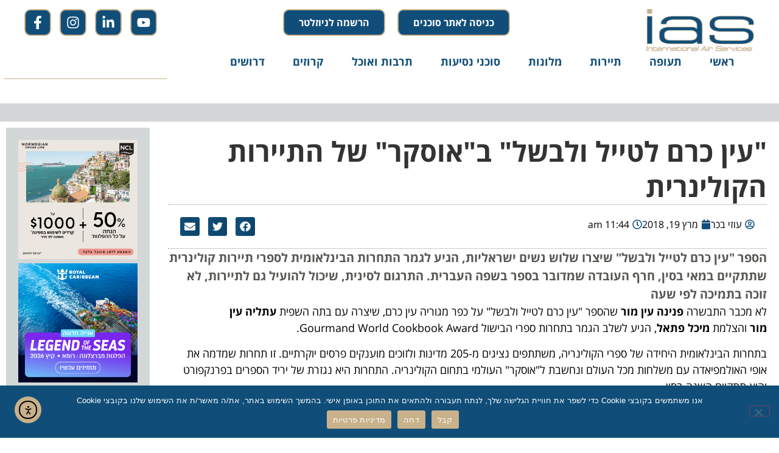

--- FILE ---
content_type: text/html; charset=UTF-8
request_url: https://www.ias.co.il/%D7%AA%D7%99%D7%99%D7%A8%D7%95%D7%AA/%D7%A2%D7%99%D7%9F-%D7%9B%D7%A8%D7%9D-%D7%9C%D7%98%D7%99%D7%99%D7%9C-%D7%95%D7%9C%D7%91%D7%A9%D7%9C-%D7%91%D7%90%D7%95%D7%A1%D7%A7%D7%A8-%D7%A9%D7%9C-%D7%94%D7%AA%D7%99%D7%99%D7%A8%D7%95%D7%AA/
body_size: 32200
content:
<!doctype html>
<html dir="rtl" lang="he-IL">
<head>
	<meta charset="UTF-8">
	<meta name="viewport" content="width=device-width, initial-scale=1">
	<link rel="profile" href="https://gmpg.org/xfn/11">
	<meta name='robots' content='index, follow, max-image-preview:large, max-snippet:-1, max-video-preview:-1' />

	<!-- This site is optimized with the Yoast SEO plugin v26.7 - https://yoast.com/wordpress/plugins/seo/ -->
	<title>&quot;עין כרם לטייל ולבשל&quot; ב&quot;אוסקר&quot; של התיירות הקולינרית | IAS</title>
	<link rel="canonical" href="https://www.ias.co.il/תיירות/עין-כרם-לטייל-ולבשל-באוסקר-של-התיירות/" />
	<meta property="og:locale" content="he_IL" />
	<meta property="og:type" content="article" />
	<meta property="og:title" content="&quot;עין כרם לטייל ולבשל&quot; ב&quot;אוסקר&quot; של התיירות הקולינרית | IAS" />
	<meta property="og:description" content="הספר &quot;עין כרם לטייל ולבשל&quot; שיצרו שלוש נשים ישראליות, הגיע לגמר התחרות הבינלאומית לספרי תיירות קולינרית שתתקיים במאי בסין, חרף העובדה שמדובר בספר בשפה העברית. התרגום לסינית, שיכול להועיל גם לתיירות, לא זוכה בתמיכה לפי שעה" />
	<meta property="og:url" content="https://www.ias.co.il/תיירות/עין-כרם-לטייל-ולבשל-באוסקר-של-התיירות/" />
	<meta property="og:site_name" content="IAS" />
	<meta property="article:published_time" content="2018-03-19T09:44:05+00:00" />
	<meta property="article:modified_time" content="2018-04-28T16:42:36+00:00" />
	<meta property="og:image" content="https://www.ias.co.il/wp-content/uploads/2018/04/10_2.jpg" />
	<meta name="author" content="עוזי בכר" />
	<meta name="twitter:card" content="summary_large_image" />
	<meta name="twitter:label1" content="נכתב על יד" />
	<meta name="twitter:data1" content="עוזי בכר" />
	<script type="application/ld+json" class="yoast-schema-graph">{"@context":"https://schema.org","@graph":[{"@type":"Article","@id":"https://www.ias.co.il/%d7%aa%d7%99%d7%99%d7%a8%d7%95%d7%aa/%d7%a2%d7%99%d7%9f-%d7%9b%d7%a8%d7%9d-%d7%9c%d7%98%d7%99%d7%99%d7%9c-%d7%95%d7%9c%d7%91%d7%a9%d7%9c-%d7%91%d7%90%d7%95%d7%a1%d7%a7%d7%a8-%d7%a9%d7%9c-%d7%94%d7%aa%d7%99%d7%99%d7%a8%d7%95%d7%aa/#article","isPartOf":{"@id":"https://www.ias.co.il/%d7%aa%d7%99%d7%99%d7%a8%d7%95%d7%aa/%d7%a2%d7%99%d7%9f-%d7%9b%d7%a8%d7%9d-%d7%9c%d7%98%d7%99%d7%99%d7%9c-%d7%95%d7%9c%d7%91%d7%a9%d7%9c-%d7%91%d7%90%d7%95%d7%a1%d7%a7%d7%a8-%d7%a9%d7%9c-%d7%94%d7%aa%d7%99%d7%99%d7%a8%d7%95%d7%aa/"},"author":{"name":"עוזי בכר","@id":"https://www.ias.co.il/#/schema/person/3bf207365245e5aaa1bdc4b8c3adef7a"},"headline":"&quot;עין כרם לטייל ולבשל&quot; ב&quot;אוסקר&quot; של התיירות הקולינרית","datePublished":"2018-03-19T09:44:05+00:00","dateModified":"2018-04-28T16:42:36+00:00","mainEntityOfPage":{"@id":"https://www.ias.co.il/%d7%aa%d7%99%d7%99%d7%a8%d7%95%d7%aa/%d7%a2%d7%99%d7%9f-%d7%9b%d7%a8%d7%9d-%d7%9c%d7%98%d7%99%d7%99%d7%9c-%d7%95%d7%9c%d7%91%d7%a9%d7%9c-%d7%91%d7%90%d7%95%d7%a1%d7%a7%d7%a8-%d7%a9%d7%9c-%d7%94%d7%aa%d7%99%d7%99%d7%a8%d7%95%d7%aa/"},"wordCount":8,"publisher":{"@id":"https://www.ias.co.il/#organization"},"image":{"@id":"https://www.ias.co.il/%d7%aa%d7%99%d7%99%d7%a8%d7%95%d7%aa/%d7%a2%d7%99%d7%9f-%d7%9b%d7%a8%d7%9d-%d7%9c%d7%98%d7%99%d7%99%d7%9c-%d7%95%d7%9c%d7%91%d7%a9%d7%9c-%d7%91%d7%90%d7%95%d7%a1%d7%a7%d7%a8-%d7%a9%d7%9c-%d7%94%d7%aa%d7%99%d7%99%d7%a8%d7%95%d7%aa/#primaryimage"},"thumbnailUrl":"https://www.ias.co.il/wp-content/uploads/2018/04/10_2.jpg","keywords":["\"עין כרם לטייל ולבשל\"","Gourmand World Cookbook Award","ה\"אוסקר\" של ספרי הקולינריה","עתליה עין מור","פנינה עין מור"],"articleSection":["תיירות","תרבות ואוכל"],"inLanguage":"he-IL"},{"@type":"WebPage","@id":"https://www.ias.co.il/%d7%aa%d7%99%d7%99%d7%a8%d7%95%d7%aa/%d7%a2%d7%99%d7%9f-%d7%9b%d7%a8%d7%9d-%d7%9c%d7%98%d7%99%d7%99%d7%9c-%d7%95%d7%9c%d7%91%d7%a9%d7%9c-%d7%91%d7%90%d7%95%d7%a1%d7%a7%d7%a8-%d7%a9%d7%9c-%d7%94%d7%aa%d7%99%d7%99%d7%a8%d7%95%d7%aa/","url":"https://www.ias.co.il/%d7%aa%d7%99%d7%99%d7%a8%d7%95%d7%aa/%d7%a2%d7%99%d7%9f-%d7%9b%d7%a8%d7%9d-%d7%9c%d7%98%d7%99%d7%99%d7%9c-%d7%95%d7%9c%d7%91%d7%a9%d7%9c-%d7%91%d7%90%d7%95%d7%a1%d7%a7%d7%a8-%d7%a9%d7%9c-%d7%94%d7%aa%d7%99%d7%99%d7%a8%d7%95%d7%aa/","name":"\"עין כרם לטייל ולבשל\" ב\"אוסקר\" של התיירות הקולינרית | IAS","isPartOf":{"@id":"https://www.ias.co.il/#website"},"primaryImageOfPage":{"@id":"https://www.ias.co.il/%d7%aa%d7%99%d7%99%d7%a8%d7%95%d7%aa/%d7%a2%d7%99%d7%9f-%d7%9b%d7%a8%d7%9d-%d7%9c%d7%98%d7%99%d7%99%d7%9c-%d7%95%d7%9c%d7%91%d7%a9%d7%9c-%d7%91%d7%90%d7%95%d7%a1%d7%a7%d7%a8-%d7%a9%d7%9c-%d7%94%d7%aa%d7%99%d7%99%d7%a8%d7%95%d7%aa/#primaryimage"},"image":{"@id":"https://www.ias.co.il/%d7%aa%d7%99%d7%99%d7%a8%d7%95%d7%aa/%d7%a2%d7%99%d7%9f-%d7%9b%d7%a8%d7%9d-%d7%9c%d7%98%d7%99%d7%99%d7%9c-%d7%95%d7%9c%d7%91%d7%a9%d7%9c-%d7%91%d7%90%d7%95%d7%a1%d7%a7%d7%a8-%d7%a9%d7%9c-%d7%94%d7%aa%d7%99%d7%99%d7%a8%d7%95%d7%aa/#primaryimage"},"thumbnailUrl":"https://www.ias.co.il/wp-content/uploads/2018/04/10_2.jpg","datePublished":"2018-03-19T09:44:05+00:00","dateModified":"2018-04-28T16:42:36+00:00","breadcrumb":{"@id":"https://www.ias.co.il/%d7%aa%d7%99%d7%99%d7%a8%d7%95%d7%aa/%d7%a2%d7%99%d7%9f-%d7%9b%d7%a8%d7%9d-%d7%9c%d7%98%d7%99%d7%99%d7%9c-%d7%95%d7%9c%d7%91%d7%a9%d7%9c-%d7%91%d7%90%d7%95%d7%a1%d7%a7%d7%a8-%d7%a9%d7%9c-%d7%94%d7%aa%d7%99%d7%99%d7%a8%d7%95%d7%aa/#breadcrumb"},"inLanguage":"he-IL","potentialAction":[{"@type":"ReadAction","target":["https://www.ias.co.il/%d7%aa%d7%99%d7%99%d7%a8%d7%95%d7%aa/%d7%a2%d7%99%d7%9f-%d7%9b%d7%a8%d7%9d-%d7%9c%d7%98%d7%99%d7%99%d7%9c-%d7%95%d7%9c%d7%91%d7%a9%d7%9c-%d7%91%d7%90%d7%95%d7%a1%d7%a7%d7%a8-%d7%a9%d7%9c-%d7%94%d7%aa%d7%99%d7%99%d7%a8%d7%95%d7%aa/"]}]},{"@type":"ImageObject","inLanguage":"he-IL","@id":"https://www.ias.co.il/%d7%aa%d7%99%d7%99%d7%a8%d7%95%d7%aa/%d7%a2%d7%99%d7%9f-%d7%9b%d7%a8%d7%9d-%d7%9c%d7%98%d7%99%d7%99%d7%9c-%d7%95%d7%9c%d7%91%d7%a9%d7%9c-%d7%91%d7%90%d7%95%d7%a1%d7%a7%d7%a8-%d7%a9%d7%9c-%d7%94%d7%aa%d7%99%d7%99%d7%a8%d7%95%d7%aa/#primaryimage","url":"https://www.ias.co.il/wp-content/uploads/2018/04/10_2.jpg","contentUrl":"https://www.ias.co.il/wp-content/uploads/2018/04/10_2.jpg","width":563,"height":234},{"@type":"BreadcrumbList","@id":"https://www.ias.co.il/%d7%aa%d7%99%d7%99%d7%a8%d7%95%d7%aa/%d7%a2%d7%99%d7%9f-%d7%9b%d7%a8%d7%9d-%d7%9c%d7%98%d7%99%d7%99%d7%9c-%d7%95%d7%9c%d7%91%d7%a9%d7%9c-%d7%91%d7%90%d7%95%d7%a1%d7%a7%d7%a8-%d7%a9%d7%9c-%d7%94%d7%aa%d7%99%d7%99%d7%a8%d7%95%d7%aa/#breadcrumb","itemListElement":[{"@type":"ListItem","position":1,"name":"Home","item":"https://www.ias.co.il/"},{"@type":"ListItem","position":2,"name":"&quot;עין כרם לטייל ולבשל&quot; ב&quot;אוסקר&quot; של התיירות הקולינרית"}]},{"@type":"WebSite","@id":"https://www.ias.co.il/#website","url":"https://www.ias.co.il/","name":"IAS","description":"אתר סוכני הנסיעות וענף התיירות - חדשות תיירות ותעופה","publisher":{"@id":"https://www.ias.co.il/#organization"},"potentialAction":[{"@type":"SearchAction","target":{"@type":"EntryPoint","urlTemplate":"https://www.ias.co.il/?s={search_term_string}"},"query-input":{"@type":"PropertyValueSpecification","valueRequired":true,"valueName":"search_term_string"}}],"inLanguage":"he-IL"},{"@type":"Organization","@id":"https://www.ias.co.il/#organization","name":"IAS","url":"https://www.ias.co.il/","logo":{"@type":"ImageObject","inLanguage":"he-IL","@id":"https://www.ias.co.il/#/schema/logo/image/","url":"https://www.ias.co.il/wp-content/uploads/2018/01/logo.png","contentUrl":"https://www.ias.co.il/wp-content/uploads/2018/01/logo.png","width":288,"height":101,"caption":"IAS"},"image":{"@id":"https://www.ias.co.il/#/schema/logo/image/"}},{"@type":"Person","@id":"https://www.ias.co.il/#/schema/person/3bf207365245e5aaa1bdc4b8c3adef7a","name":"עוזי בכר","image":{"@type":"ImageObject","inLanguage":"he-IL","@id":"https://www.ias.co.il/#/schema/person/image/","url":"https://secure.gravatar.com/avatar/ad2c9d7e44bb4ed52f5a25bacb4ba19ede9153a344159c8d7901530dfc097206?s=96&d=mm&r=g","contentUrl":"https://secure.gravatar.com/avatar/ad2c9d7e44bb4ed52f5a25bacb4ba19ede9153a344159c8d7901530dfc097206?s=96&d=mm&r=g","caption":"עוזי בכר"},"url":"https://www.ias.co.il/author/uzib/"}]}</script>
	<!-- / Yoast SEO plugin. -->


<link rel='dns-prefetch' href='//www.ias.co.il' />
<link rel='dns-prefetch' href='//cdn.elementor.com' />
<link rel="alternate" type="application/rss+xml" title="IAS &laquo; פיד‏" href="https://www.ias.co.il/feed/" />
<link rel="alternate" title="oEmbed (JSON)" type="application/json+oembed" href="https://www.ias.co.il/wp-json/oembed/1.0/embed?url=https%3A%2F%2Fwww.ias.co.il%2F%25d7%25aa%25d7%2599%25d7%2599%25d7%25a8%25d7%2595%25d7%25aa%2F%25d7%25a2%25d7%2599%25d7%259f-%25d7%259b%25d7%25a8%25d7%259d-%25d7%259c%25d7%2598%25d7%2599%25d7%2599%25d7%259c-%25d7%2595%25d7%259c%25d7%2591%25d7%25a9%25d7%259c-%25d7%2591%25d7%2590%25d7%2595%25d7%25a1%25d7%25a7%25d7%25a8-%25d7%25a9%25d7%259c-%25d7%2594%25d7%25aa%25d7%2599%25d7%2599%25d7%25a8%25d7%2595%25d7%25aa%2F" />
<link rel="alternate" title="oEmbed (XML)" type="text/xml+oembed" href="https://www.ias.co.il/wp-json/oembed/1.0/embed?url=https%3A%2F%2Fwww.ias.co.il%2F%25d7%25aa%25d7%2599%25d7%2599%25d7%25a8%25d7%2595%25d7%25aa%2F%25d7%25a2%25d7%2599%25d7%259f-%25d7%259b%25d7%25a8%25d7%259d-%25d7%259c%25d7%2598%25d7%2599%25d7%2599%25d7%259c-%25d7%2595%25d7%259c%25d7%2591%25d7%25a9%25d7%259c-%25d7%2591%25d7%2590%25d7%2595%25d7%25a1%25d7%25a7%25d7%25a8-%25d7%25a9%25d7%259c-%25d7%2594%25d7%25aa%25d7%2599%25d7%2599%25d7%25a8%25d7%2595%25d7%25aa%2F&#038;format=xml" />
<!-- www.ias.co.il is managing ads with Advanced Ads 2.0.16 – https://wpadvancedads.com/ --><script id="advads-ready">
			window.advanced_ads_ready=function(e,a){a=a||"complete";var d=function(e){return"interactive"===a?"loading"!==e:"complete"===e};d(document.readyState)?e():document.addEventListener("readystatechange",(function(a){d(a.target.readyState)&&e()}),{once:"interactive"===a})},window.advanced_ads_ready_queue=window.advanced_ads_ready_queue||[];		</script>
		<style type="text/css">
.archive #nav-above,
					.archive #nav-below,
					.search #nav-above,
					.search #nav-below,
					.blog #nav-below, 
					.blog #nav-above, 
					.navigation.paging-navigation, 
					.navigation.pagination,
					.pagination.paging-pagination, 
					.pagination.pagination, 
					.pagination.loop-pagination, 
					.bicubic-nav-link, 
					#page-nav, 
					.camp-paging, 
					#reposter_nav-pages, 
					.unity-post-pagination, 
					.wordpost_content .nav_post_link { 
						display: none !important; 
					}
					.single-gallery .pagination.gllrpr_pagination {
						display: block !important; 
					}</style>
		
	<style id='wp-img-auto-sizes-contain-inline-css'>
img:is([sizes=auto i],[sizes^="auto," i]){contain-intrinsic-size:3000px 1500px}
/*# sourceURL=wp-img-auto-sizes-contain-inline-css */
</style>
<link rel='stylesheet' id='dce-animations-css' href='https://www.ias.co.il/wp-content/plugins/dynamic-content-for-elementor/assets/css/animations.css?ver=3.3.24' media='all' />
<link rel='stylesheet' id='rmp-elementor-form-widget-css-css' href='https://www.ias.co.il/wp-content/plugins/responder/assets/css/integrations/elementor/form-widget.css?ver=4.4.4' media='all' />
<style id='wp-emoji-styles-inline-css'>

	img.wp-smiley, img.emoji {
		display: inline !important;
		border: none !important;
		box-shadow: none !important;
		height: 1em !important;
		width: 1em !important;
		margin: 0 0.07em !important;
		vertical-align: -0.1em !important;
		background: none !important;
		padding: 0 !important;
	}
/*# sourceURL=wp-emoji-styles-inline-css */
</style>
<link rel='stylesheet' id='wp-block-library-rtl-css' href='https://www.ias.co.il/wp-includes/css/dist/block-library/style-rtl.min.css?ver=6.9' media='all' />
<style id='global-styles-inline-css'>
:root{--wp--preset--aspect-ratio--square: 1;--wp--preset--aspect-ratio--4-3: 4/3;--wp--preset--aspect-ratio--3-4: 3/4;--wp--preset--aspect-ratio--3-2: 3/2;--wp--preset--aspect-ratio--2-3: 2/3;--wp--preset--aspect-ratio--16-9: 16/9;--wp--preset--aspect-ratio--9-16: 9/16;--wp--preset--color--black: #000000;--wp--preset--color--cyan-bluish-gray: #abb8c3;--wp--preset--color--white: #ffffff;--wp--preset--color--pale-pink: #f78da7;--wp--preset--color--vivid-red: #cf2e2e;--wp--preset--color--luminous-vivid-orange: #ff6900;--wp--preset--color--luminous-vivid-amber: #fcb900;--wp--preset--color--light-green-cyan: #7bdcb5;--wp--preset--color--vivid-green-cyan: #00d084;--wp--preset--color--pale-cyan-blue: #8ed1fc;--wp--preset--color--vivid-cyan-blue: #0693e3;--wp--preset--color--vivid-purple: #9b51e0;--wp--preset--gradient--vivid-cyan-blue-to-vivid-purple: linear-gradient(135deg,rgb(6,147,227) 0%,rgb(155,81,224) 100%);--wp--preset--gradient--light-green-cyan-to-vivid-green-cyan: linear-gradient(135deg,rgb(122,220,180) 0%,rgb(0,208,130) 100%);--wp--preset--gradient--luminous-vivid-amber-to-luminous-vivid-orange: linear-gradient(135deg,rgb(252,185,0) 0%,rgb(255,105,0) 100%);--wp--preset--gradient--luminous-vivid-orange-to-vivid-red: linear-gradient(135deg,rgb(255,105,0) 0%,rgb(207,46,46) 100%);--wp--preset--gradient--very-light-gray-to-cyan-bluish-gray: linear-gradient(135deg,rgb(238,238,238) 0%,rgb(169,184,195) 100%);--wp--preset--gradient--cool-to-warm-spectrum: linear-gradient(135deg,rgb(74,234,220) 0%,rgb(151,120,209) 20%,rgb(207,42,186) 40%,rgb(238,44,130) 60%,rgb(251,105,98) 80%,rgb(254,248,76) 100%);--wp--preset--gradient--blush-light-purple: linear-gradient(135deg,rgb(255,206,236) 0%,rgb(152,150,240) 100%);--wp--preset--gradient--blush-bordeaux: linear-gradient(135deg,rgb(254,205,165) 0%,rgb(254,45,45) 50%,rgb(107,0,62) 100%);--wp--preset--gradient--luminous-dusk: linear-gradient(135deg,rgb(255,203,112) 0%,rgb(199,81,192) 50%,rgb(65,88,208) 100%);--wp--preset--gradient--pale-ocean: linear-gradient(135deg,rgb(255,245,203) 0%,rgb(182,227,212) 50%,rgb(51,167,181) 100%);--wp--preset--gradient--electric-grass: linear-gradient(135deg,rgb(202,248,128) 0%,rgb(113,206,126) 100%);--wp--preset--gradient--midnight: linear-gradient(135deg,rgb(2,3,129) 0%,rgb(40,116,252) 100%);--wp--preset--font-size--small: 13px;--wp--preset--font-size--medium: 20px;--wp--preset--font-size--large: 36px;--wp--preset--font-size--x-large: 42px;--wp--preset--spacing--20: 0.44rem;--wp--preset--spacing--30: 0.67rem;--wp--preset--spacing--40: 1rem;--wp--preset--spacing--50: 1.5rem;--wp--preset--spacing--60: 2.25rem;--wp--preset--spacing--70: 3.38rem;--wp--preset--spacing--80: 5.06rem;--wp--preset--shadow--natural: 6px 6px 9px rgba(0, 0, 0, 0.2);--wp--preset--shadow--deep: 12px 12px 50px rgba(0, 0, 0, 0.4);--wp--preset--shadow--sharp: 6px 6px 0px rgba(0, 0, 0, 0.2);--wp--preset--shadow--outlined: 6px 6px 0px -3px rgb(255, 255, 255), 6px 6px rgb(0, 0, 0);--wp--preset--shadow--crisp: 6px 6px 0px rgb(0, 0, 0);}:root { --wp--style--global--content-size: 800px;--wp--style--global--wide-size: 1200px; }:where(body) { margin: 0; }.wp-site-blocks > .alignleft { float: left; margin-right: 2em; }.wp-site-blocks > .alignright { float: right; margin-left: 2em; }.wp-site-blocks > .aligncenter { justify-content: center; margin-left: auto; margin-right: auto; }:where(.wp-site-blocks) > * { margin-block-start: 24px; margin-block-end: 0; }:where(.wp-site-blocks) > :first-child { margin-block-start: 0; }:where(.wp-site-blocks) > :last-child { margin-block-end: 0; }:root { --wp--style--block-gap: 24px; }:root :where(.is-layout-flow) > :first-child{margin-block-start: 0;}:root :where(.is-layout-flow) > :last-child{margin-block-end: 0;}:root :where(.is-layout-flow) > *{margin-block-start: 24px;margin-block-end: 0;}:root :where(.is-layout-constrained) > :first-child{margin-block-start: 0;}:root :where(.is-layout-constrained) > :last-child{margin-block-end: 0;}:root :where(.is-layout-constrained) > *{margin-block-start: 24px;margin-block-end: 0;}:root :where(.is-layout-flex){gap: 24px;}:root :where(.is-layout-grid){gap: 24px;}.is-layout-flow > .alignleft{float: left;margin-inline-start: 0;margin-inline-end: 2em;}.is-layout-flow > .alignright{float: right;margin-inline-start: 2em;margin-inline-end: 0;}.is-layout-flow > .aligncenter{margin-left: auto !important;margin-right: auto !important;}.is-layout-constrained > .alignleft{float: left;margin-inline-start: 0;margin-inline-end: 2em;}.is-layout-constrained > .alignright{float: right;margin-inline-start: 2em;margin-inline-end: 0;}.is-layout-constrained > .aligncenter{margin-left: auto !important;margin-right: auto !important;}.is-layout-constrained > :where(:not(.alignleft):not(.alignright):not(.alignfull)){max-width: var(--wp--style--global--content-size);margin-left: auto !important;margin-right: auto !important;}.is-layout-constrained > .alignwide{max-width: var(--wp--style--global--wide-size);}body .is-layout-flex{display: flex;}.is-layout-flex{flex-wrap: wrap;align-items: center;}.is-layout-flex > :is(*, div){margin: 0;}body .is-layout-grid{display: grid;}.is-layout-grid > :is(*, div){margin: 0;}body{padding-top: 0px;padding-right: 0px;padding-bottom: 0px;padding-left: 0px;}a:where(:not(.wp-element-button)){text-decoration: underline;}:root :where(.wp-element-button, .wp-block-button__link){background-color: #32373c;border-width: 0;color: #fff;font-family: inherit;font-size: inherit;font-style: inherit;font-weight: inherit;letter-spacing: inherit;line-height: inherit;padding-top: calc(0.667em + 2px);padding-right: calc(1.333em + 2px);padding-bottom: calc(0.667em + 2px);padding-left: calc(1.333em + 2px);text-decoration: none;text-transform: inherit;}.has-black-color{color: var(--wp--preset--color--black) !important;}.has-cyan-bluish-gray-color{color: var(--wp--preset--color--cyan-bluish-gray) !important;}.has-white-color{color: var(--wp--preset--color--white) !important;}.has-pale-pink-color{color: var(--wp--preset--color--pale-pink) !important;}.has-vivid-red-color{color: var(--wp--preset--color--vivid-red) !important;}.has-luminous-vivid-orange-color{color: var(--wp--preset--color--luminous-vivid-orange) !important;}.has-luminous-vivid-amber-color{color: var(--wp--preset--color--luminous-vivid-amber) !important;}.has-light-green-cyan-color{color: var(--wp--preset--color--light-green-cyan) !important;}.has-vivid-green-cyan-color{color: var(--wp--preset--color--vivid-green-cyan) !important;}.has-pale-cyan-blue-color{color: var(--wp--preset--color--pale-cyan-blue) !important;}.has-vivid-cyan-blue-color{color: var(--wp--preset--color--vivid-cyan-blue) !important;}.has-vivid-purple-color{color: var(--wp--preset--color--vivid-purple) !important;}.has-black-background-color{background-color: var(--wp--preset--color--black) !important;}.has-cyan-bluish-gray-background-color{background-color: var(--wp--preset--color--cyan-bluish-gray) !important;}.has-white-background-color{background-color: var(--wp--preset--color--white) !important;}.has-pale-pink-background-color{background-color: var(--wp--preset--color--pale-pink) !important;}.has-vivid-red-background-color{background-color: var(--wp--preset--color--vivid-red) !important;}.has-luminous-vivid-orange-background-color{background-color: var(--wp--preset--color--luminous-vivid-orange) !important;}.has-luminous-vivid-amber-background-color{background-color: var(--wp--preset--color--luminous-vivid-amber) !important;}.has-light-green-cyan-background-color{background-color: var(--wp--preset--color--light-green-cyan) !important;}.has-vivid-green-cyan-background-color{background-color: var(--wp--preset--color--vivid-green-cyan) !important;}.has-pale-cyan-blue-background-color{background-color: var(--wp--preset--color--pale-cyan-blue) !important;}.has-vivid-cyan-blue-background-color{background-color: var(--wp--preset--color--vivid-cyan-blue) !important;}.has-vivid-purple-background-color{background-color: var(--wp--preset--color--vivid-purple) !important;}.has-black-border-color{border-color: var(--wp--preset--color--black) !important;}.has-cyan-bluish-gray-border-color{border-color: var(--wp--preset--color--cyan-bluish-gray) !important;}.has-white-border-color{border-color: var(--wp--preset--color--white) !important;}.has-pale-pink-border-color{border-color: var(--wp--preset--color--pale-pink) !important;}.has-vivid-red-border-color{border-color: var(--wp--preset--color--vivid-red) !important;}.has-luminous-vivid-orange-border-color{border-color: var(--wp--preset--color--luminous-vivid-orange) !important;}.has-luminous-vivid-amber-border-color{border-color: var(--wp--preset--color--luminous-vivid-amber) !important;}.has-light-green-cyan-border-color{border-color: var(--wp--preset--color--light-green-cyan) !important;}.has-vivid-green-cyan-border-color{border-color: var(--wp--preset--color--vivid-green-cyan) !important;}.has-pale-cyan-blue-border-color{border-color: var(--wp--preset--color--pale-cyan-blue) !important;}.has-vivid-cyan-blue-border-color{border-color: var(--wp--preset--color--vivid-cyan-blue) !important;}.has-vivid-purple-border-color{border-color: var(--wp--preset--color--vivid-purple) !important;}.has-vivid-cyan-blue-to-vivid-purple-gradient-background{background: var(--wp--preset--gradient--vivid-cyan-blue-to-vivid-purple) !important;}.has-light-green-cyan-to-vivid-green-cyan-gradient-background{background: var(--wp--preset--gradient--light-green-cyan-to-vivid-green-cyan) !important;}.has-luminous-vivid-amber-to-luminous-vivid-orange-gradient-background{background: var(--wp--preset--gradient--luminous-vivid-amber-to-luminous-vivid-orange) !important;}.has-luminous-vivid-orange-to-vivid-red-gradient-background{background: var(--wp--preset--gradient--luminous-vivid-orange-to-vivid-red) !important;}.has-very-light-gray-to-cyan-bluish-gray-gradient-background{background: var(--wp--preset--gradient--very-light-gray-to-cyan-bluish-gray) !important;}.has-cool-to-warm-spectrum-gradient-background{background: var(--wp--preset--gradient--cool-to-warm-spectrum) !important;}.has-blush-light-purple-gradient-background{background: var(--wp--preset--gradient--blush-light-purple) !important;}.has-blush-bordeaux-gradient-background{background: var(--wp--preset--gradient--blush-bordeaux) !important;}.has-luminous-dusk-gradient-background{background: var(--wp--preset--gradient--luminous-dusk) !important;}.has-pale-ocean-gradient-background{background: var(--wp--preset--gradient--pale-ocean) !important;}.has-electric-grass-gradient-background{background: var(--wp--preset--gradient--electric-grass) !important;}.has-midnight-gradient-background{background: var(--wp--preset--gradient--midnight) !important;}.has-small-font-size{font-size: var(--wp--preset--font-size--small) !important;}.has-medium-font-size{font-size: var(--wp--preset--font-size--medium) !important;}.has-large-font-size{font-size: var(--wp--preset--font-size--large) !important;}.has-x-large-font-size{font-size: var(--wp--preset--font-size--x-large) !important;}
:root :where(.wp-block-pullquote){font-size: 1.5em;line-height: 1.6;}
/*# sourceURL=global-styles-inline-css */
</style>
<link rel='stylesheet' id='cookie-notice-front-css' href='https://www.ias.co.il/wp-content/plugins/cookie-notice/css/front.min.css?ver=2.5.11' media='all' />
<link rel='stylesheet' id='ctf_styles-css' href='https://www.ias.co.il/wp-content/plugins/custom-twitter-feeds/css/ctf-styles.min.css?ver=2.3.1' media='all' />
<link rel='stylesheet' id='youtube-auto-post-css' href='https://www.ias.co.il/wp-content/plugins/youtube-auto-post/public/css/youtube-auto-post-public.css?ver=1.0.0' media='all' />
<link rel='stylesheet' id='dce-style-css' href='https://www.ias.co.il/wp-content/plugins/dynamic-content-for-elementor/assets/css/style.min.css?ver=3.3.24' media='all' />
<link rel='stylesheet' id='dce-hidden-label-css' href='https://www.ias.co.il/wp-content/plugins/dynamic-content-for-elementor/assets/css/hidden-label.min.css?ver=3.3.24' media='all' />
<link rel='stylesheet' id='dce-dynamic-visibility-css' href='https://www.ias.co.il/wp-content/plugins/dynamic-content-for-elementor/assets/css/dynamic-visibility.min.css?ver=3.3.24' media='all' />
<link rel='stylesheet' id='dce-tooltip-css' href='https://www.ias.co.il/wp-content/plugins/dynamic-content-for-elementor/assets/css/tooltip.min.css?ver=3.3.24' media='all' />
<link rel='stylesheet' id='dce-pageScroll-css' href='https://www.ias.co.il/wp-content/plugins/dynamic-content-for-elementor/assets/css/page-scroll.min.css?ver=3.3.24' media='all' />
<link rel='stylesheet' id='dce-reveal-css' href='https://www.ias.co.il/wp-content/plugins/dynamic-content-for-elementor/assets/css/reveal.min.css?ver=3.3.24' media='all' />
<link rel='stylesheet' id='dce-plyr-css' href='https://www.ias.co.il/wp-content/plugins/dynamic-content-for-elementor/assets/node/plyr/plyr.css?ver=3.3.24' media='all' />
<link rel='stylesheet' id='ea11y-widget-fonts-css' href='https://www.ias.co.il/wp-content/plugins/pojo-accessibility/assets/build/fonts.css?ver=3.9.1' media='all' />
<link rel='stylesheet' id='ea11y-skip-link-css' href='https://www.ias.co.il/wp-content/plugins/pojo-accessibility/assets/build/skip-link.css?ver=3.9.1' media='all' />
<link rel='stylesheet' id='hello-elementor-css' href='https://www.ias.co.il/wp-content/themes/hello-elementor/assets/css/reset.css?ver=3.4.5' media='all' />
<link rel='stylesheet' id='hello-elementor-theme-style-css' href='https://www.ias.co.il/wp-content/themes/hello-elementor/assets/css/theme.css?ver=3.4.5' media='all' />
<link rel='stylesheet' id='hello-elementor-header-footer-css' href='https://www.ias.co.il/wp-content/themes/hello-elementor/assets/css/header-footer.css?ver=3.4.5' media='all' />
<link rel='stylesheet' id='elementor-frontend-css' href='https://www.ias.co.il/wp-content/plugins/elementor/assets/css/frontend.min.css?ver=3.34.1' media='all' />
<link rel='stylesheet' id='elementor-post-131264-css' href='https://www.ias.co.il/wp-content/uploads/elementor/css/post-131264.css?ver=1768305546' media='all' />
<link rel='stylesheet' id='widget-image-css' href='https://www.ias.co.il/wp-content/plugins/elementor/assets/css/widget-image-rtl.min.css?ver=3.34.1' media='all' />
<link rel='stylesheet' id='e-animation-grow-css' href='https://www.ias.co.il/wp-content/plugins/elementor/assets/lib/animations/styles/e-animation-grow.min.css?ver=3.34.1' media='all' />
<link rel='stylesheet' id='widget-social-icons-css' href='https://www.ias.co.il/wp-content/plugins/elementor/assets/css/widget-social-icons-rtl.min.css?ver=3.34.1' media='all' />
<link rel='stylesheet' id='e-apple-webkit-css' href='https://www.ias.co.il/wp-content/plugins/elementor/assets/css/conditionals/apple-webkit.min.css?ver=3.34.1' media='all' />
<link rel='stylesheet' id='widget-nav-menu-css' href='https://www.ias.co.il/wp-content/plugins/elementor-pro/assets/css/widget-nav-menu-rtl.min.css?ver=3.34.0' media='all' />
<link rel='stylesheet' id='widget-search-css' href='https://www.ias.co.il/wp-content/plugins/elementor-pro/assets/css/widget-search-rtl.min.css?ver=3.34.0' media='all' />
<link rel='stylesheet' id='e-sticky-css' href='https://www.ias.co.il/wp-content/plugins/elementor-pro/assets/css/modules/sticky.min.css?ver=3.34.0' media='all' />
<link rel='stylesheet' id='widget-heading-css' href='https://www.ias.co.il/wp-content/plugins/elementor/assets/css/widget-heading-rtl.min.css?ver=3.34.1' media='all' />
<link rel='stylesheet' id='widget-form-css' href='https://www.ias.co.il/wp-content/plugins/elementor-pro/assets/css/widget-form-rtl.min.css?ver=3.34.0' media='all' />
<link rel='stylesheet' id='widget-divider-css' href='https://www.ias.co.il/wp-content/plugins/elementor/assets/css/widget-divider-rtl.min.css?ver=3.34.1' media='all' />
<link rel='stylesheet' id='widget-icon-list-css' href='https://www.ias.co.il/wp-content/plugins/elementor/assets/css/widget-icon-list-rtl.min.css?ver=3.34.1' media='all' />
<link rel='stylesheet' id='widget-post-info-css' href='https://www.ias.co.il/wp-content/plugins/elementor-pro/assets/css/widget-post-info-rtl.min.css?ver=3.34.0' media='all' />
<link rel='stylesheet' id='widget-share-buttons-css' href='https://www.ias.co.il/wp-content/plugins/elementor-pro/assets/css/widget-share-buttons-rtl.min.css?ver=3.34.0' media='all' />
<link rel='stylesheet' id='dce-acf-css' href='https://www.ias.co.il/wp-content/plugins/dynamic-content-for-elementor/assets/css/acf-fields.min.css?ver=3.3.24' media='all' />
<link rel='stylesheet' id='swiper-css' href='https://www.ias.co.il/wp-content/plugins/elementor/assets/lib/swiper/v8/css/swiper.min.css?ver=8.4.5' media='all' />
<link rel='stylesheet' id='e-swiper-css' href='https://www.ias.co.il/wp-content/plugins/elementor/assets/css/conditionals/e-swiper.min.css?ver=3.34.1' media='all' />
<link rel='stylesheet' id='widget-posts-css' href='https://www.ias.co.il/wp-content/plugins/elementor-pro/assets/css/widget-posts-rtl.min.css?ver=3.34.0' media='all' />
<link rel='stylesheet' id='widget-post-navigation-css' href='https://www.ias.co.il/wp-content/plugins/elementor-pro/assets/css/widget-post-navigation-rtl.min.css?ver=3.34.0' media='all' />
<link rel='stylesheet' id='dashicons-css' href='https://www.ias.co.il/wp-includes/css/dashicons.min.css?ver=6.9' media='all' />
<link rel='stylesheet' id='font-awesome-5-all-css' href='https://www.ias.co.il/wp-content/plugins/elementor/assets/lib/font-awesome/css/all.min.css?ver=3.34.1' media='all' />
<link rel='stylesheet' id='font-awesome-4-shim-css' href='https://www.ias.co.il/wp-content/plugins/elementor/assets/lib/font-awesome/css/v4-shims.min.css?ver=3.34.1' media='all' />
<link rel='stylesheet' id='elementor-post-181779-css' href='https://www.ias.co.il/wp-content/uploads/elementor/css/post-181779.css?ver=1768305546' media='all' />
<link rel='stylesheet' id='elementor-post-181784-css' href='https://www.ias.co.il/wp-content/uploads/elementor/css/post-181784.css?ver=1768305546' media='all' />
<link rel='stylesheet' id='elementor-post-181810-css' href='https://www.ias.co.il/wp-content/uploads/elementor/css/post-181810.css?ver=1768305546' media='all' />
<link rel='stylesheet' id='unslider-css-css' href='https://www.ias.co.il/wp-content/plugins/advanced-ads-slider/public/assets/css/unslider.css?ver=2.0.4' media='all' />
<link rel='stylesheet' id='slider-css-css' href='https://www.ias.co.il/wp-content/plugins/advanced-ads-slider/public/assets/css/slider.css?ver=2.0.4' media='all' />
<link rel='stylesheet' id='elementor-gf-roboto-css' href='https://fonts.googleapis.com/css?family=Roboto:100,100italic,200,200italic,300,300italic,400,400italic,500,500italic,600,600italic,700,700italic,800,800italic,900,900italic&#038;display=auto&#038;subset=hebrew' media='all' />
<link rel='stylesheet' id='elementor-gf-robotoslab-css' href='https://fonts.googleapis.com/css?family=Roboto+Slab:100,100italic,200,200italic,300,300italic,400,400italic,500,500italic,600,600italic,700,700italic,800,800italic,900,900italic&#038;display=auto&#038;subset=hebrew' media='all' />
<link rel='stylesheet' id='elementor-gf-opensanshebrew-css' href='https://fonts.googleapis.com/earlyaccess/opensanshebrew.css' media='all' />
<link rel='stylesheet' id='wp-paginate-css' href='https://www.ias.co.il/wp-content/plugins/wp-paginate/css/wp-paginate.css?ver=2.2.4' media='screen' />
<link rel='stylesheet' id='wp-paginate-rtl-css' href='https://www.ias.co.il/wp-content/plugins/wp-paginate/css/wp-paginate-rtl.css?ver=2.2.4' media='screen' />
<script src="https://www.ias.co.il/wp-includes/js/jquery/jquery.min.js?ver=3.7.1" id="jquery-core-js"></script>
<script src="https://www.ias.co.il/wp-includes/js/jquery/jquery-migrate.min.js?ver=3.4.1" id="jquery-migrate-js"></script>
<script src="https://www.ias.co.il/wp-includes/js/underscore.min.js?ver=1.13.7" id="underscore-js"></script>
<script id="rmp-ajax-js-js-extra">
var RMP_AJAX_LOCALS = {"ajaxUrl":"https://www.ias.co.il/wp-admin/admin-ajax.php?page=Responder_PluginSettings","_nonce":"5e73c7f932","direction":"rtl"};
//# sourceURL=rmp-ajax-js-js-extra
</script>
<script src="https://www.ias.co.il/wp-content/plugins/responder/assets/js/ajax.js?ver=4.4.4" id="rmp-ajax-js-js"></script>
<script src="https://www.ias.co.il/wp-content/plugins/responder/assets/js/integrations/elementor/form-widget.js?ver=4.4.4" id="rmp-elementor-form-widget-js-js"></script>
<script id="cookie-notice-front-js-before">
var cnArgs = {"ajaxUrl":"https:\/\/www.ias.co.il\/wp-admin\/admin-ajax.php","nonce":"5379c73bb0","hideEffect":"fade","position":"bottom","onScroll":false,"onScrollOffset":100,"onClick":false,"cookieName":"cookie_notice_accepted","cookieTime":2592000,"cookieTimeRejected":2592000,"globalCookie":false,"redirection":false,"cache":false,"revokeCookies":false,"revokeCookiesOpt":"automatic"};

//# sourceURL=cookie-notice-front-js-before
</script>
<script src="https://www.ias.co.il/wp-content/plugins/cookie-notice/js/front.min.js?ver=2.5.11" id="cookie-notice-front-js"></script>
<script id="youtube-auto-post-js-extra">
var youtube_auto_post_ajax_path = {"url":"https://www.ias.co.il/wp-admin/admin-ajax.php","admin_url":"https://www.ias.co.il/wp-admin/"};
//# sourceURL=youtube-auto-post-js-extra
</script>
<script src="https://www.ias.co.il/wp-content/plugins/youtube-auto-post/public/js/youtube-auto-post-public.js?ver=1.0.0" id="youtube-auto-post-js"></script>
<script src="https://www.ias.co.il/wp-content/plugins/elementor/assets/lib/font-awesome/js/v4-shims.min.js?ver=3.34.1" id="font-awesome-4-shim-js"></script>
<script id="advanced-ads-advanced-js-js-extra">
var advads_options = {"blog_id":"1","privacy":{"enabled":false,"state":"not_needed"}};
//# sourceURL=advanced-ads-advanced-js-js-extra
</script>
<script src="https://www.ias.co.il/wp-content/plugins/advanced-ads/public/assets/js/advanced.min.js?ver=2.0.16" id="advanced-ads-advanced-js-js"></script>
<link rel="https://api.w.org/" href="https://www.ias.co.il/wp-json/" /><link rel="alternate" title="JSON" type="application/json" href="https://www.ias.co.il/wp-json/wp/v2/posts/81804" /><link rel="EditURI" type="application/rsd+xml" title="RSD" href="https://www.ias.co.il/xmlrpc.php?rsd" />
<link rel="stylesheet" href="https://www.ias.co.il/wp-content/themes/hello-child/rtl.css" media="screen" /><meta name="generator" content="WordPress 6.9" />
<link rel='shortlink' href='https://www.ias.co.il/?p=81804' />

   <script id="apiColbassJS" type="text/javascript"
            data-BusinessName="ias" data-SubscriptionID="I-TBTX0WDY7WNV" data-languageCode="he-IL" data-nameVoice="he-IL-HilaNeural" data-speed="1" data-pitch="1"
            src="https://colbass.com/assets/api/v3/tts.js"></script>
    <link href="https://colbass.com/assets/api/v3/tts.css" rel="stylesheet" />

<script>advads_items = { conditions: {}, display_callbacks: {}, display_effect_callbacks: {}, hide_callbacks: {}, backgrounds: {}, effect_durations: {}, close_functions: {}, showed: [] };</script><style type="text/css" id="advads-layer-custom-css"></style><meta name="description" content="הספר &quot;עין כרם לטייל ולבשל&quot; שיצרו שלוש נשים ישראליות, הגיע לגמר התחרות הבינלאומית לספרי תיירות קולינרית שתתקיים במאי בסין, חרף העובדה שמדובר בספר בשפה העברית. התרגום לסינית, שיכול להועיל גם לתיירות, לא זוכה בתמיכה לפי שעה">
<meta name="generator" content="Elementor 3.34.1; features: e_font_icon_svg, additional_custom_breakpoints; settings: css_print_method-external, google_font-enabled, font_display-auto">
<!-- Google Tag Manager -->
<script>(function(w,d,s,l,i){w[l]=w[l]||[];w[l].push({'gtm.start':
new Date().getTime(),event:'gtm.js'});var f=d.getElementsByTagName(s)[0],
j=d.createElement(s),dl=l!='dataLayer'?'&l='+l:'';j.async=true;j.src=
'https://www.googletagmanager.com/gtm.js?id='+i+dl;f.parentNode.insertBefore(j,f);
})(window,document,'script','dataLayer','GTM-5LKNLBQ');</script>
<!-- End Google Tag Manager -->
		<script type="text/javascript">
			var advadsCfpQueue = [];
			var advadsCfpAd = function( adID ) {
				if ( 'undefined' === typeof advadsProCfp ) {
					advadsCfpQueue.push( adID )
				} else {
					advadsProCfp.addElement( adID )
				}
			}
		</script>
					<style>
				.e-con.e-parent:nth-of-type(n+4):not(.e-lazyloaded):not(.e-no-lazyload),
				.e-con.e-parent:nth-of-type(n+4):not(.e-lazyloaded):not(.e-no-lazyload) * {
					background-image: none !important;
				}
				@media screen and (max-height: 1024px) {
					.e-con.e-parent:nth-of-type(n+3):not(.e-lazyloaded):not(.e-no-lazyload),
					.e-con.e-parent:nth-of-type(n+3):not(.e-lazyloaded):not(.e-no-lazyload) * {
						background-image: none !important;
					}
				}
				@media screen and (max-height: 640px) {
					.e-con.e-parent:nth-of-type(n+2):not(.e-lazyloaded):not(.e-no-lazyload),
					.e-con.e-parent:nth-of-type(n+2):not(.e-lazyloaded):not(.e-no-lazyload) * {
						background-image: none !important;
					}
				}
			</style>
			<link rel="icon" href="https://www.ias.co.il/wp-content/uploads/2022/11/cropped-ias-logo-scaled-1-2048x794-1-150x150.png" sizes="32x32" />
<link rel="icon" href="https://www.ias.co.il/wp-content/uploads/2022/11/cropped-ias-logo-scaled-1-2048x794-1.png" sizes="192x192" />
<link rel="apple-touch-icon" href="https://www.ias.co.il/wp-content/uploads/2022/11/cropped-ias-logo-scaled-1-2048x794-1.png" />
<meta name="msapplication-TileImage" content="https://www.ias.co.il/wp-content/uploads/2022/11/cropped-ias-logo-scaled-1-2048x794-1.png" />
		<style id="wp-custom-css">
			/* פריסה כללית – 50% / 50% */
.yt-layout-50 {
  display: grid;
  grid-template-columns: 1fr 1fr;
  gap: 24px;
}

/* שמאל – גריד 2×2 */
.yt-right {
  display: grid;
  grid-template-columns: repeat(2, 1fr);
  grid-template-rows: repeat(2, 1fr);
  gap: 16px;
}

/* קוביות קטנות */
.yt-small {
  position: relative;
  padding-top: 56.25%;
}

.yt-small iframe {
  position: absolute;
  inset: 0;
  width: 100%;
  height: 100%;
  border-radius: 8px;
}

/* ימין – וידאו גדול */
.yt-big {
  position: relative;
  padding-top: 56.25%;
  height: 100%;
}

.yt-big iframe {
  position: absolute;
  inset: 0;
  width: 100%;
  height: 100%;
  border-radius: 14px;
}

/* מובייל */
@media (max-width: 768px) {
  .yt-layout-50 {
    grid-template-columns: 1fr;
  }

  .yt-left {
    order: 1;
  }

  .yt-right {
    order: 2;
  }
}
@media (max-width: 767px) {
  .yt-layout-50 {
    margin-bottom: 400px !important;
  }
}
		</style>
		</head>
<body class="rtl wp-singular post-template-default single single-post postid-81804 single-format-image wp-custom-logo wp-embed-responsive wp-theme-hello-elementor wp-child-theme-hello-child cookies-not-set ally-default hello-elementor-default elementor-default elementor-kit-131264 aa-prefix-advads- elementor-page-181810">

		<script>
			const onSkipLinkClick = () => {
				const htmlElement = document.querySelector('html');

				htmlElement.style['scroll-behavior'] = 'smooth';

				setTimeout( () => htmlElement.style['scroll-behavior'] = null, 1000 );
			}
			document.addEventListener("DOMContentLoaded", () => {
				if (!document.querySelector('#content')) {
					document.querySelector('.ea11y-skip-to-content-link').remove();
				}
			});
		</script>
		<nav aria-label="Skip to content navigation">
			<a class="ea11y-skip-to-content-link"
				href="#content"
				tabindex="1"
				onclick="onSkipLinkClick()"
			>
				דילוג לתוכן
				<svg width="24" height="24" viewBox="0 0 24 24" fill="none" role="presentation">
					<path d="M18 6V12C18 12.7956 17.6839 13.5587 17.1213 14.1213C16.5587 14.6839 15.7956 15 15 15H5M5 15L9 11M5 15L9 19"
								stroke="black"
								stroke-width="1.5"
								stroke-linecap="round"
								stroke-linejoin="round"
					/>
				</svg>
			</a>
			<div class="ea11y-skip-to-content-backdrop"></div>
		</nav>

		<!-- Google Tag Manager (noscript) -->
<noscript><iframe src="https://www.googletagmanager.com/ns.html?id=GTM-5LKNLBQ"
height="0" width="0" style="display:none;visibility:hidden"></iframe></noscript>
<!-- End Google Tag Manager (noscript) -->


		<header data-elementor-type="header" data-elementor-id="181779" class="elementor elementor-181779 elementor-location-header" data-elementor-post-type="elementor_library">
			<div data-dce-background-color="#FFFFFF" class="elementor-element elementor-element-0ef00ac e-flex e-con-boxed e-con e-parent" data-id="0ef00ac" data-element_type="container" data-settings="{&quot;background_background&quot;:&quot;classic&quot;,&quot;sticky&quot;:&quot;top&quot;,&quot;sticky_on&quot;:[&quot;desktop&quot;],&quot;sticky_offset&quot;:0,&quot;sticky_effects_offset&quot;:0,&quot;sticky_anchor_link_offset&quot;:0}">
					<div class="e-con-inner">
		<div class="elementor-element elementor-element-24c49e8 e-con-full e-flex e-con e-child" data-id="24c49e8" data-element_type="container">
		<div class="elementor-element elementor-element-ea56078 e-con-full e-flex e-con e-child" data-id="ea56078" data-element_type="container">
		<div class="elementor-element elementor-element-b2a3c2f elementor-hidden-mobile elementor-hidden-tablet e-con-full e-flex e-con e-child" data-id="b2a3c2f" data-element_type="container">
				<div class="elementor-element elementor-element-148ea09 elementor-widget elementor-widget-theme-site-logo elementor-widget-image" data-id="148ea09" data-element_type="widget" data-widget_type="theme-site-logo.default">
											<a href="https://www.ias.co.il">
			<img width="2048" height="794" src="https://www.ias.co.il/wp-content/uploads/2022/11/cropped-ias-logo-scaled-1-2048x794-1.png" class="attachment-full size-full wp-image-181815" alt="" srcset="https://www.ias.co.il/wp-content/uploads/2022/11/cropped-ias-logo-scaled-1-2048x794-1.png 2048w, https://www.ias.co.il/wp-content/uploads/2022/11/cropped-ias-logo-scaled-1-2048x794-1-300x116.png 300w, https://www.ias.co.il/wp-content/uploads/2022/11/cropped-ias-logo-scaled-1-2048x794-1-1024x397.png 1024w, https://www.ias.co.il/wp-content/uploads/2022/11/cropped-ias-logo-scaled-1-2048x794-1-768x298.png 768w, https://www.ias.co.il/wp-content/uploads/2022/11/cropped-ias-logo-scaled-1-2048x794-1-1536x596.png 1536w" sizes="(max-width: 2048px) 100vw, 2048px" />				</a>
											</div>
				</div>
		<div class="elementor-element elementor-element-a0d0e2b e-con-full elementor-hidden-mobile e-flex e-con e-child" data-id="a0d0e2b" data-element_type="container">
				<div data-dce-background-color="#104E79" class="elementor-element elementor-element-c4c8f11 elementor-align-left elementor-widget__width-auto elementor-tablet-align-left elementor-mobile-align-left elementor-widget elementor-widget-button" data-id="c4c8f11" data-element_type="widget" data-widget_type="button.default">
										<a class="elementor-button elementor-button-link elementor-size-sm elementor-animation-grow" href="https://index.ias.co.il" target="_blank">
						<span class="elementor-button-content-wrapper">
									<span class="elementor-button-text">כניסה לאתר סוכנים</span>
					</span>
					</a>
								</div>
				</div>
		<div class="elementor-element elementor-element-d5f6d36 e-con-full e-flex e-con e-child" data-id="d5f6d36" data-element_type="container">
				<div data-dce-background-color="#104E79" class="elementor-element elementor-element-be120d5 elementor-align-right elementor-widget__width-auto elementor-mobile-align-right elementor-widget elementor-widget-button" data-id="be120d5" data-element_type="widget" data-widget_type="button.default">
										<a class="elementor-button elementor-button-link elementor-size-sm elementor-animation-grow" href="#elementor-action%3Aaction%3Dpopup%3Aopen%26settings%3DeyJpZCI6IjE4MTgyOCIsInRvZ2dsZSI6ZmFsc2V9">
						<span class="elementor-button-content-wrapper">
									<span class="elementor-button-text">הרשמה לניוזלטר</span>
					</span>
					</a>
								</div>
				<div data-dce-background-color="#104E79" class="elementor-element elementor-element-7f10de8 elementor-align-left elementor-widget__width-auto elementor-tablet-align-left elementor-mobile-align-left elementor-hidden-desktop elementor-hidden-tablet elementor-widget elementor-widget-button" data-id="7f10de8" data-element_type="widget" data-widget_type="button.default">
										<a class="elementor-button elementor-button-link elementor-size-sm elementor-animation-grow" href="https://index.ias.co.il" target="_blank">
						<span class="elementor-button-content-wrapper">
									<span class="elementor-button-text">כניסה לאתר סוכנים</span>
					</span>
					</a>
								</div>
				</div>
		<div class="elementor-element elementor-element-fdee472 e-con-full e-flex e-con e-child" data-id="fdee472" data-element_type="container">
				<div class="elementor-element elementor-element-05909f2 e-grid-align-left e-grid-align-mobile-center elementor-shape-rounded elementor-grid-0 elementor-widget elementor-widget-social-icons" data-id="05909f2" data-element_type="widget" data-widget_type="social-icons.default">
							<div class="elementor-social-icons-wrapper elementor-grid" role="list">
							<span class="elementor-grid-item" role="listitem">
					<a class="elementor-icon elementor-social-icon elementor-social-icon-youtube elementor-animation-grow elementor-repeater-item-3b91c52" href="https://www.youtube.com/user/IASMAGAT" target="_blank">
						<span class="elementor-screen-only">Youtube</span>
						<svg aria-hidden="true" class="e-font-icon-svg e-fab-youtube" viewBox="0 0 576 512" xmlns="http://www.w3.org/2000/svg"><path d="M549.655 124.083c-6.281-23.65-24.787-42.276-48.284-48.597C458.781 64 288 64 288 64S117.22 64 74.629 75.486c-23.497 6.322-42.003 24.947-48.284 48.597-11.412 42.867-11.412 132.305-11.412 132.305s0 89.438 11.412 132.305c6.281 23.65 24.787 41.5 48.284 47.821C117.22 448 288 448 288 448s170.78 0 213.371-11.486c23.497-6.321 42.003-24.171 48.284-47.821 11.412-42.867 11.412-132.305 11.412-132.305s0-89.438-11.412-132.305zm-317.51 213.508V175.185l142.739 81.205-142.739 81.201z"></path></svg>					</a>
				</span>
							<span class="elementor-grid-item" role="listitem">
					<a class="elementor-icon elementor-social-icon elementor-social-icon-linkedin-in elementor-animation-grow elementor-repeater-item-f53ec11" href="https://www.linkedin.com/company/iasnews" target="_blank">
						<span class="elementor-screen-only">Linkedin-in</span>
						<svg aria-hidden="true" class="e-font-icon-svg e-fab-linkedin-in" viewBox="0 0 448 512" xmlns="http://www.w3.org/2000/svg"><path d="M100.28 448H7.4V148.9h92.88zM53.79 108.1C24.09 108.1 0 83.5 0 53.8a53.79 53.79 0 0 1 107.58 0c0 29.7-24.1 54.3-53.79 54.3zM447.9 448h-92.68V302.4c0-34.7-.7-79.2-48.29-79.2-48.29 0-55.69 37.7-55.69 76.7V448h-92.78V148.9h89.08v40.8h1.3c12.4-23.5 42.69-48.3 87.88-48.3 94 0 111.28 61.9 111.28 142.3V448z"></path></svg>					</a>
				</span>
							<span class="elementor-grid-item" role="listitem">
					<a class="elementor-icon elementor-social-icon elementor-social-icon-instagram elementor-animation-grow elementor-repeater-item-cecd995" href="https://www.instagram.com/iasmagat/" target="_blank">
						<span class="elementor-screen-only">Instagram</span>
						<svg aria-hidden="true" class="e-font-icon-svg e-fab-instagram" viewBox="0 0 448 512" xmlns="http://www.w3.org/2000/svg"><path d="M224.1 141c-63.6 0-114.9 51.3-114.9 114.9s51.3 114.9 114.9 114.9S339 319.5 339 255.9 287.7 141 224.1 141zm0 189.6c-41.1 0-74.7-33.5-74.7-74.7s33.5-74.7 74.7-74.7 74.7 33.5 74.7 74.7-33.6 74.7-74.7 74.7zm146.4-194.3c0 14.9-12 26.8-26.8 26.8-14.9 0-26.8-12-26.8-26.8s12-26.8 26.8-26.8 26.8 12 26.8 26.8zm76.1 27.2c-1.7-35.9-9.9-67.7-36.2-93.9-26.2-26.2-58-34.4-93.9-36.2-37-2.1-147.9-2.1-184.9 0-35.8 1.7-67.6 9.9-93.9 36.1s-34.4 58-36.2 93.9c-2.1 37-2.1 147.9 0 184.9 1.7 35.9 9.9 67.7 36.2 93.9s58 34.4 93.9 36.2c37 2.1 147.9 2.1 184.9 0 35.9-1.7 67.7-9.9 93.9-36.2 26.2-26.2 34.4-58 36.2-93.9 2.1-37 2.1-147.8 0-184.8zM398.8 388c-7.8 19.6-22.9 34.7-42.6 42.6-29.5 11.7-99.5 9-132.1 9s-102.7 2.6-132.1-9c-19.6-7.8-34.7-22.9-42.6-42.6-11.7-29.5-9-99.5-9-132.1s-2.6-102.7 9-132.1c7.8-19.6 22.9-34.7 42.6-42.6 29.5-11.7 99.5-9 132.1-9s102.7-2.6 132.1 9c19.6 7.8 34.7 22.9 42.6 42.6 11.7 29.5 9 99.5 9 132.1s2.7 102.7-9 132.1z"></path></svg>					</a>
				</span>
							<span class="elementor-grid-item" role="listitem">
					<a class="elementor-icon elementor-social-icon elementor-social-icon-facebook-f elementor-animation-grow elementor-repeater-item-628b5c0" href="https://www.facebook.com/ias.magat.3" target="_blank">
						<span class="elementor-screen-only">Facebook-f</span>
						<svg aria-hidden="true" class="e-font-icon-svg e-fab-facebook-f" viewBox="0 0 320 512" xmlns="http://www.w3.org/2000/svg"><path d="M279.14 288l14.22-92.66h-88.91v-60.13c0-25.35 12.42-50.06 52.24-50.06h40.42V6.26S260.43 0 225.36 0c-73.22 0-121.08 44.38-121.08 124.72v70.62H22.89V288h81.39v224h100.17V288z"></path></svg>					</a>
				</span>
					</div>
						</div>
				</div>
				</div>
		<div class="elementor-element elementor-element-251e851 e-con-full elementor-hidden-mobile elementor-hidden-tablet e-flex e-con e-child" data-id="251e851" data-element_type="container">
		<div class="elementor-element elementor-element-fee835c e-con-full e-flex e-con e-child" data-id="fee835c" data-element_type="container">
				<div class="elementor-element elementor-element-ad1798e elementor-nav-menu__align-center elementor-nav-menu--stretch elementor-nav-menu--dropdown-tablet elementor-nav-menu__text-align-aside elementor-nav-menu--toggle elementor-nav-menu--burger elementor-widget elementor-widget-nav-menu" data-id="ad1798e" data-element_type="widget" data-settings="{&quot;full_width&quot;:&quot;stretch&quot;,&quot;layout&quot;:&quot;horizontal&quot;,&quot;submenu_icon&quot;:{&quot;value&quot;:&quot;&lt;svg aria-hidden=\&quot;true\&quot; class=\&quot;e-font-icon-svg e-fas-caret-down\&quot; viewBox=\&quot;0 0 320 512\&quot; xmlns=\&quot;http:\/\/www.w3.org\/2000\/svg\&quot;&gt;&lt;path d=\&quot;M31.3 192h257.3c17.8 0 26.7 21.5 14.1 34.1L174.1 354.8c-7.8 7.8-20.5 7.8-28.3 0L17.2 226.1C4.6 213.5 13.5 192 31.3 192z\&quot;&gt;&lt;\/path&gt;&lt;\/svg&gt;&quot;,&quot;library&quot;:&quot;fa-solid&quot;},&quot;toggle&quot;:&quot;burger&quot;}" data-widget_type="nav-menu.default">
								<nav aria-label="תפריט" class="elementor-nav-menu--main elementor-nav-menu__container elementor-nav-menu--layout-horizontal e--pointer-text e--animation-float">
				<ul id="menu-1-ad1798e" class="elementor-nav-menu"><li class="menu-item menu-item-type-post_type menu-item-object-page menu-item-home menu-item-183337"><a href="https://www.ias.co.il/" class="elementor-item">ראשי</a></li>
<li class="menu-item menu-item-type-taxonomy menu-item-object-category menu-item-2582"><a href="https://www.ias.co.il/category/%d7%aa%d7%a2%d7%95%d7%a4%d7%94/" class="elementor-item">תעופה</a></li>
<li class="menu-item menu-item-type-taxonomy menu-item-object-category current-post-ancestor current-menu-parent current-post-parent menu-item-2581"><a href="https://www.ias.co.il/category/%d7%aa%d7%99%d7%99%d7%a8%d7%95%d7%aa/" class="elementor-item">תיירות</a></li>
<li class="menu-item menu-item-type-taxonomy menu-item-object-category menu-item-2577"><a href="https://www.ias.co.il/category/%d7%9e%d7%9c%d7%95%d7%a0%d7%95%d7%aa/" class="elementor-item">מלונות</a></li>
<li class="menu-item menu-item-type-taxonomy menu-item-object-category menu-item-2578"><a href="https://www.ias.co.il/category/%d7%a1%d7%95%d7%9b%d7%a0%d7%99%d7%9d/" class="elementor-item">סוכני נסיעות</a></li>
<li class="menu-item menu-item-type-taxonomy menu-item-object-category current-post-ancestor current-menu-parent current-post-parent menu-item-2579"><a href="https://www.ias.co.il/category/%d7%a1%d7%a6%d7%a0%d7%aa-%d7%94%d7%90%d7%95%d7%9b%d7%9c/" class="elementor-item">תרבות ואוכל</a></li>
<li class="menu-item menu-item-type-taxonomy menu-item-object-category menu-item-2580"><a href="https://www.ias.co.il/category/%d7%a9%d7%99%d7%99%d7%98/" class="elementor-item">קרוזים</a></li>
<li class="menu-item menu-item-type-post_type menu-item-object-page menu-item-2827"><a href="https://www.ias.co.il/%d7%93%d7%a8%d7%95%d7%a9%d7%99%d7%9d/" class="elementor-item">דרושים</a></li>
</ul>			</nav>
					<div class="elementor-menu-toggle" role="button" tabindex="0" aria-label="כפתור פתיחת תפריט" aria-expanded="false">
			<svg aria-hidden="true" role="presentation" class="elementor-menu-toggle__icon--open e-font-icon-svg e-eicon-menu-bar" viewBox="0 0 1000 1000" xmlns="http://www.w3.org/2000/svg"><path d="M104 333H896C929 333 958 304 958 271S929 208 896 208H104C71 208 42 237 42 271S71 333 104 333ZM104 583H896C929 583 958 554 958 521S929 458 896 458H104C71 458 42 487 42 521S71 583 104 583ZM104 833H896C929 833 958 804 958 771S929 708 896 708H104C71 708 42 737 42 771S71 833 104 833Z"></path></svg><svg aria-hidden="true" role="presentation" class="elementor-menu-toggle__icon--close e-font-icon-svg e-eicon-close" viewBox="0 0 1000 1000" xmlns="http://www.w3.org/2000/svg"><path d="M742 167L500 408 258 167C246 154 233 150 217 150 196 150 179 158 167 167 154 179 150 196 150 212 150 229 154 242 171 254L408 500 167 742C138 771 138 800 167 829 196 858 225 858 254 829L496 587 738 829C750 842 767 846 783 846 800 846 817 842 829 829 842 817 846 804 846 783 846 767 842 750 829 737L588 500 833 258C863 229 863 200 833 171 804 137 775 137 742 167Z"></path></svg>		</div>
					<nav class="elementor-nav-menu--dropdown elementor-nav-menu__container" aria-hidden="true">
				<ul id="menu-2-ad1798e" class="elementor-nav-menu"><li class="menu-item menu-item-type-post_type menu-item-object-page menu-item-home menu-item-183337"><a href="https://www.ias.co.il/" class="elementor-item" tabindex="-1">ראשי</a></li>
<li class="menu-item menu-item-type-taxonomy menu-item-object-category menu-item-2582"><a href="https://www.ias.co.il/category/%d7%aa%d7%a2%d7%95%d7%a4%d7%94/" class="elementor-item" tabindex="-1">תעופה</a></li>
<li class="menu-item menu-item-type-taxonomy menu-item-object-category current-post-ancestor current-menu-parent current-post-parent menu-item-2581"><a href="https://www.ias.co.il/category/%d7%aa%d7%99%d7%99%d7%a8%d7%95%d7%aa/" class="elementor-item" tabindex="-1">תיירות</a></li>
<li class="menu-item menu-item-type-taxonomy menu-item-object-category menu-item-2577"><a href="https://www.ias.co.il/category/%d7%9e%d7%9c%d7%95%d7%a0%d7%95%d7%aa/" class="elementor-item" tabindex="-1">מלונות</a></li>
<li class="menu-item menu-item-type-taxonomy menu-item-object-category menu-item-2578"><a href="https://www.ias.co.il/category/%d7%a1%d7%95%d7%9b%d7%a0%d7%99%d7%9d/" class="elementor-item" tabindex="-1">סוכני נסיעות</a></li>
<li class="menu-item menu-item-type-taxonomy menu-item-object-category current-post-ancestor current-menu-parent current-post-parent menu-item-2579"><a href="https://www.ias.co.il/category/%d7%a1%d7%a6%d7%a0%d7%aa-%d7%94%d7%90%d7%95%d7%9b%d7%9c/" class="elementor-item" tabindex="-1">תרבות ואוכל</a></li>
<li class="menu-item menu-item-type-taxonomy menu-item-object-category menu-item-2580"><a href="https://www.ias.co.il/category/%d7%a9%d7%99%d7%99%d7%98/" class="elementor-item" tabindex="-1">קרוזים</a></li>
<li class="menu-item menu-item-type-post_type menu-item-object-page menu-item-2827"><a href="https://www.ias.co.il/%d7%93%d7%a8%d7%95%d7%a9%d7%99%d7%9d/" class="elementor-item" tabindex="-1">דרושים</a></li>
</ul>			</nav>
						</div>
				</div>
		<div class="elementor-element elementor-element-a2c791e e-con-full e-flex e-con e-child" data-id="a2c791e" data-element_type="container">
				<div class="elementor-element elementor-element-e7fbdfd elementor-widget elementor-widget-search" data-id="e7fbdfd" data-element_type="widget" data-settings="{&quot;submit_trigger&quot;:&quot;both&quot;,&quot;pagination_type_options&quot;:&quot;none&quot;}" data-widget_type="search.default">
							<search class="e-search hidden" role="search">
			<form class="e-search-form" action="https://www.ias.co.il" method="get">

				
				<label class="e-search-label" for="search-e7fbdfd">
					<span class="elementor-screen-only">
						חיפוש					</span>
					<svg aria-hidden="true" class="e-font-icon-svg e-fas-search" viewBox="0 0 512 512" xmlns="http://www.w3.org/2000/svg"><path d="M505 442.7L405.3 343c-4.5-4.5-10.6-7-17-7H372c27.6-35.3 44-79.7 44-128C416 93.1 322.9 0 208 0S0 93.1 0 208s93.1 208 208 208c48.3 0 92.7-16.4 128-44v16.3c0 6.4 2.5 12.5 7 17l99.7 99.7c9.4 9.4 24.6 9.4 33.9 0l28.3-28.3c9.4-9.4 9.4-24.6.1-34zM208 336c-70.7 0-128-57.2-128-128 0-70.7 57.2-128 128-128 70.7 0 128 57.2 128 128 0 70.7-57.2 128-128 128z"></path></svg>				</label>

				<div class="e-search-input-wrapper">
					<input id="search-e7fbdfd" placeholder="חיפוש" class="e-search-input" type="search" name="s" value="" autocomplete="off" role="combobox" aria-autocomplete="list" aria-expanded="false" aria-controls="results-e7fbdfd" aria-haspopup="listbox">
					<svg aria-hidden="true" class="e-font-icon-svg e-fas-times" viewBox="0 0 352 512" xmlns="http://www.w3.org/2000/svg"><path d="M242.72 256l100.07-100.07c12.28-12.28 12.28-32.19 0-44.48l-22.24-22.24c-12.28-12.28-32.19-12.28-44.48 0L176 189.28 75.93 89.21c-12.28-12.28-32.19-12.28-44.48 0L9.21 111.45c-12.28 12.28-12.28 32.19 0 44.48L109.28 256 9.21 356.07c-12.28 12.28-12.28 32.19 0 44.48l22.24 22.24c12.28 12.28 32.2 12.28 44.48 0L176 322.72l100.07 100.07c12.28 12.28 32.2 12.28 44.48 0l22.24-22.24c12.28-12.28 12.28-32.19 0-44.48L242.72 256z"></path></svg>										<output id="results-e7fbdfd" class="e-search-results-container hide-loader" aria-live="polite" aria-atomic="true" aria-label="תוצאות חיפוש" tabindex="0">
						<div class="e-search-results"></div>
											</output>
									</div>
				
				
				<button class="e-search-submit  elementor-animation-grow" type="submit" aria-label="חיפוש">
					<svg aria-hidden="true" class="e-font-icon-svg e-fas-chevron-left" viewBox="0 0 320 512" xmlns="http://www.w3.org/2000/svg"><path d="M34.52 239.03L228.87 44.69c9.37-9.37 24.57-9.37 33.94 0l22.67 22.67c9.36 9.36 9.37 24.52.04 33.9L131.49 256l154.02 154.75c9.34 9.38 9.32 24.54-.04 33.9l-22.67 22.67c-9.37 9.37-24.57 9.37-33.94 0L34.52 272.97c-9.37-9.37-9.37-24.57 0-33.94z"></path></svg>
									</button>
				<input type="hidden" name="e_search_props" value="e7fbdfd-181779">
			</form>
		</search>
						</div>
				</div>
				</div>
				</div>
					</div>
				</div>
		<div data-dce-background-color="#FFFFFF" class="elementor-element elementor-element-4c93b61 elementor-hidden-desktop e-flex e-con-boxed e-con e-parent" data-id="4c93b61" data-element_type="container" data-settings="{&quot;background_background&quot;:&quot;classic&quot;,&quot;sticky&quot;:&quot;top&quot;,&quot;sticky_on&quot;:[&quot;tablet&quot;,&quot;mobile&quot;],&quot;sticky_offset&quot;:0,&quot;sticky_effects_offset&quot;:0,&quot;sticky_anchor_link_offset&quot;:0}">
					<div class="e-con-inner">
		<div class="elementor-element elementor-element-b2ec183 e-con-full e-flex e-con e-child" data-id="b2ec183" data-element_type="container">
				<div class="elementor-element elementor-element-ec84202 elementor-widget elementor-widget-search" data-id="ec84202" data-element_type="widget" data-settings="{&quot;submit_trigger&quot;:&quot;key_enter&quot;,&quot;live_results&quot;:&quot;yes&quot;,&quot;pagination_type_options&quot;:&quot;none&quot;,&quot;results_is_dropdown_width&quot;:&quot;search_field&quot;}" data-widget_type="search.default">
							<search class="e-search hidden" role="search">
			<form class="e-search-form" action="https://www.ias.co.il" method="get">

				
				<label class="e-search-label" for="search-ec84202">
					<span class="elementor-screen-only">
						חיפוש					</span>
					<svg aria-hidden="true" class="e-font-icon-svg e-fas-search" viewBox="0 0 512 512" xmlns="http://www.w3.org/2000/svg"><path d="M505 442.7L405.3 343c-4.5-4.5-10.6-7-17-7H372c27.6-35.3 44-79.7 44-128C416 93.1 322.9 0 208 0S0 93.1 0 208s93.1 208 208 208c48.3 0 92.7-16.4 128-44v16.3c0 6.4 2.5 12.5 7 17l99.7 99.7c9.4 9.4 24.6 9.4 33.9 0l28.3-28.3c9.4-9.4 9.4-24.6.1-34zM208 336c-70.7 0-128-57.2-128-128 0-70.7 57.2-128 128-128 70.7 0 128 57.2 128 128 0 70.7-57.2 128-128 128z"></path></svg>				</label>

				<div class="e-search-input-wrapper">
					<input id="search-ec84202" placeholder="חיפוש" class="e-search-input" type="search" name="s" value="" autocomplete="off" role="combobox" aria-autocomplete="list" aria-expanded="false" aria-controls="results-ec84202" aria-haspopup="listbox">
					<svg aria-hidden="true" class="e-font-icon-svg e-fas-times" viewBox="0 0 352 512" xmlns="http://www.w3.org/2000/svg"><path d="M242.72 256l100.07-100.07c12.28-12.28 12.28-32.19 0-44.48l-22.24-22.24c-12.28-12.28-32.19-12.28-44.48 0L176 189.28 75.93 89.21c-12.28-12.28-32.19-12.28-44.48 0L9.21 111.45c-12.28 12.28-12.28 32.19 0 44.48L109.28 256 9.21 356.07c-12.28 12.28-12.28 32.19 0 44.48l22.24 22.24c12.28 12.28 32.2 12.28 44.48 0L176 322.72l100.07 100.07c12.28 12.28 32.2 12.28 44.48 0l22.24-22.24c12.28-12.28 12.28-32.19 0-44.48L242.72 256z"></path></svg>										<output id="results-ec84202" class="e-search-results-container hide-loader" aria-live="polite" aria-atomic="true" aria-label="תוצאות חיפוש" tabindex="0">
						<div class="e-search-results"></div>
											</output>
									</div>
				
				
				<button class="e-search-submit elementor-screen-only " type="submit" aria-label="חיפוש">
					
									</button>
				<input type="hidden" name="e_search_props" value="ec84202-181779">
			</form>
		</search>
						</div>
				</div>
		<div class="elementor-element elementor-element-4a9c802 e-con-full e-flex e-con e-child" data-id="4a9c802" data-element_type="container">
				<div class="elementor-element elementor-element-668d018 elementor-widget elementor-widget-theme-site-logo elementor-widget-image" data-id="668d018" data-element_type="widget" data-widget_type="theme-site-logo.default">
											<a href="https://www.ias.co.il">
			<img width="2048" height="794" src="https://www.ias.co.il/wp-content/uploads/2022/11/cropped-ias-logo-scaled-1-2048x794-1.png" class="attachment-full size-full wp-image-181815" alt="" srcset="https://www.ias.co.il/wp-content/uploads/2022/11/cropped-ias-logo-scaled-1-2048x794-1.png 2048w, https://www.ias.co.il/wp-content/uploads/2022/11/cropped-ias-logo-scaled-1-2048x794-1-300x116.png 300w, https://www.ias.co.il/wp-content/uploads/2022/11/cropped-ias-logo-scaled-1-2048x794-1-1024x397.png 1024w, https://www.ias.co.il/wp-content/uploads/2022/11/cropped-ias-logo-scaled-1-2048x794-1-768x298.png 768w, https://www.ias.co.il/wp-content/uploads/2022/11/cropped-ias-logo-scaled-1-2048x794-1-1536x596.png 1536w" sizes="(max-width: 2048px) 100vw, 2048px" />				</a>
											</div>
				</div>
		<div class="elementor-element elementor-element-0c773c4 e-con-full e-flex e-con e-child" data-id="0c773c4" data-element_type="container">
				<div class="elementor-element elementor-element-bbab59a elementor-nav-menu__align-center elementor-nav-menu--stretch elementor-nav-menu__text-align-center elementor-nav-menu--dropdown-tablet elementor-nav-menu--toggle elementor-nav-menu--burger elementor-widget elementor-widget-nav-menu" data-id="bbab59a" data-element_type="widget" data-settings="{&quot;full_width&quot;:&quot;stretch&quot;,&quot;layout&quot;:&quot;horizontal&quot;,&quot;submenu_icon&quot;:{&quot;value&quot;:&quot;&lt;svg aria-hidden=\&quot;true\&quot; class=\&quot;e-font-icon-svg e-fas-caret-down\&quot; viewBox=\&quot;0 0 320 512\&quot; xmlns=\&quot;http:\/\/www.w3.org\/2000\/svg\&quot;&gt;&lt;path d=\&quot;M31.3 192h257.3c17.8 0 26.7 21.5 14.1 34.1L174.1 354.8c-7.8 7.8-20.5 7.8-28.3 0L17.2 226.1C4.6 213.5 13.5 192 31.3 192z\&quot;&gt;&lt;\/path&gt;&lt;\/svg&gt;&quot;,&quot;library&quot;:&quot;fa-solid&quot;},&quot;toggle&quot;:&quot;burger&quot;}" data-widget_type="nav-menu.default">
								<nav aria-label="תפריט" class="elementor-nav-menu--main elementor-nav-menu__container elementor-nav-menu--layout-horizontal e--pointer-text e--animation-float">
				<ul id="menu-1-bbab59a" class="elementor-nav-menu"><li class="menu-item menu-item-type-post_type menu-item-object-page menu-item-home menu-item-183337"><a href="https://www.ias.co.il/" class="elementor-item">ראשי</a></li>
<li class="menu-item menu-item-type-taxonomy menu-item-object-category menu-item-2582"><a href="https://www.ias.co.il/category/%d7%aa%d7%a2%d7%95%d7%a4%d7%94/" class="elementor-item">תעופה</a></li>
<li class="menu-item menu-item-type-taxonomy menu-item-object-category current-post-ancestor current-menu-parent current-post-parent menu-item-2581"><a href="https://www.ias.co.il/category/%d7%aa%d7%99%d7%99%d7%a8%d7%95%d7%aa/" class="elementor-item">תיירות</a></li>
<li class="menu-item menu-item-type-taxonomy menu-item-object-category menu-item-2577"><a href="https://www.ias.co.il/category/%d7%9e%d7%9c%d7%95%d7%a0%d7%95%d7%aa/" class="elementor-item">מלונות</a></li>
<li class="menu-item menu-item-type-taxonomy menu-item-object-category menu-item-2578"><a href="https://www.ias.co.il/category/%d7%a1%d7%95%d7%9b%d7%a0%d7%99%d7%9d/" class="elementor-item">סוכני נסיעות</a></li>
<li class="menu-item menu-item-type-taxonomy menu-item-object-category current-post-ancestor current-menu-parent current-post-parent menu-item-2579"><a href="https://www.ias.co.il/category/%d7%a1%d7%a6%d7%a0%d7%aa-%d7%94%d7%90%d7%95%d7%9b%d7%9c/" class="elementor-item">תרבות ואוכל</a></li>
<li class="menu-item menu-item-type-taxonomy menu-item-object-category menu-item-2580"><a href="https://www.ias.co.il/category/%d7%a9%d7%99%d7%99%d7%98/" class="elementor-item">קרוזים</a></li>
<li class="menu-item menu-item-type-post_type menu-item-object-page menu-item-2827"><a href="https://www.ias.co.il/%d7%93%d7%a8%d7%95%d7%a9%d7%99%d7%9d/" class="elementor-item">דרושים</a></li>
</ul>			</nav>
					<div class="elementor-menu-toggle" role="button" tabindex="0" aria-label="כפתור פתיחת תפריט" aria-expanded="false">
			<svg aria-hidden="true" role="presentation" class="elementor-menu-toggle__icon--open e-font-icon-svg e-eicon-menu-bar" viewBox="0 0 1000 1000" xmlns="http://www.w3.org/2000/svg"><path d="M104 333H896C929 333 958 304 958 271S929 208 896 208H104C71 208 42 237 42 271S71 333 104 333ZM104 583H896C929 583 958 554 958 521S929 458 896 458H104C71 458 42 487 42 521S71 583 104 583ZM104 833H896C929 833 958 804 958 771S929 708 896 708H104C71 708 42 737 42 771S71 833 104 833Z"></path></svg><svg aria-hidden="true" role="presentation" class="elementor-menu-toggle__icon--close e-font-icon-svg e-eicon-close" viewBox="0 0 1000 1000" xmlns="http://www.w3.org/2000/svg"><path d="M742 167L500 408 258 167C246 154 233 150 217 150 196 150 179 158 167 167 154 179 150 196 150 212 150 229 154 242 171 254L408 500 167 742C138 771 138 800 167 829 196 858 225 858 254 829L496 587 738 829C750 842 767 846 783 846 800 846 817 842 829 829 842 817 846 804 846 783 846 767 842 750 829 737L588 500 833 258C863 229 863 200 833 171 804 137 775 137 742 167Z"></path></svg>		</div>
					<nav class="elementor-nav-menu--dropdown elementor-nav-menu__container" aria-hidden="true">
				<ul id="menu-2-bbab59a" class="elementor-nav-menu"><li class="menu-item menu-item-type-post_type menu-item-object-page menu-item-home menu-item-183337"><a href="https://www.ias.co.il/" class="elementor-item" tabindex="-1">ראשי</a></li>
<li class="menu-item menu-item-type-taxonomy menu-item-object-category menu-item-2582"><a href="https://www.ias.co.il/category/%d7%aa%d7%a2%d7%95%d7%a4%d7%94/" class="elementor-item" tabindex="-1">תעופה</a></li>
<li class="menu-item menu-item-type-taxonomy menu-item-object-category current-post-ancestor current-menu-parent current-post-parent menu-item-2581"><a href="https://www.ias.co.il/category/%d7%aa%d7%99%d7%99%d7%a8%d7%95%d7%aa/" class="elementor-item" tabindex="-1">תיירות</a></li>
<li class="menu-item menu-item-type-taxonomy menu-item-object-category menu-item-2577"><a href="https://www.ias.co.il/category/%d7%9e%d7%9c%d7%95%d7%a0%d7%95%d7%aa/" class="elementor-item" tabindex="-1">מלונות</a></li>
<li class="menu-item menu-item-type-taxonomy menu-item-object-category menu-item-2578"><a href="https://www.ias.co.il/category/%d7%a1%d7%95%d7%9b%d7%a0%d7%99%d7%9d/" class="elementor-item" tabindex="-1">סוכני נסיעות</a></li>
<li class="menu-item menu-item-type-taxonomy menu-item-object-category current-post-ancestor current-menu-parent current-post-parent menu-item-2579"><a href="https://www.ias.co.il/category/%d7%a1%d7%a6%d7%a0%d7%aa-%d7%94%d7%90%d7%95%d7%9b%d7%9c/" class="elementor-item" tabindex="-1">תרבות ואוכל</a></li>
<li class="menu-item menu-item-type-taxonomy menu-item-object-category menu-item-2580"><a href="https://www.ias.co.il/category/%d7%a9%d7%99%d7%99%d7%98/" class="elementor-item" tabindex="-1">קרוזים</a></li>
<li class="menu-item menu-item-type-post_type menu-item-object-page menu-item-2827"><a href="https://www.ias.co.il/%d7%93%d7%a8%d7%95%d7%a9%d7%99%d7%9d/" class="elementor-item" tabindex="-1">דרושים</a></li>
</ul>			</nav>
						</div>
				</div>
					</div>
				</div>
				</header>
				<div data-elementor-type="single-post" data-elementor-id="181810" class="elementor elementor-181810 elementor-location-single post-81804 post type-post status-publish format-image hentry category-50 category-54 tag-502 tag-gourmand-world-cookbook-award tag-505 tag-504 tag-503 post_format-post-format-image" data-elementor-post-type="elementor_library">
			<div data-dce-background-color="#D3D7D8" class="elementor-element elementor-element-5a1647bb e-flex e-con-boxed e-con e-parent" data-id="5a1647bb" data-element_type="container" data-settings="{&quot;background_background&quot;:&quot;classic&quot;}">
					<div class="e-con-inner">
		<div data-dce-background-color="#FFFFFF" class="elementor-element elementor-element-39a956d3 e-con-full e-flex e-con e-child" data-id="39a956d3" data-element_type="container" data-settings="{&quot;background_background&quot;:&quot;classic&quot;}">
				<div data-dce-title-color="#333333" class="elementor-element elementor-element-624bc325 elementor-widget elementor-widget-theme-post-title elementor-page-title elementor-widget-heading" data-id="624bc325" data-element_type="widget" data-widget_type="theme-post-title.default">
					<h1 class="elementor-heading-title elementor-size-default">&quot;עין כרם לטייל ולבשל&quot; ב&quot;אוסקר&quot; של התיירות הקולינרית</h1>				</div>
		<div class="elementor-element elementor-element-7ad841fc e-con-full e-flex e-con e-child" data-id="7ad841fc" data-element_type="container">
		<div class="elementor-element elementor-element-f362c5d e-con-full e-flex e-con e-child" data-id="f362c5d" data-element_type="container">
				<div data-dce-text-color="#000000" class="elementor-element elementor-element-699fc34 elementor-widget elementor-widget-post-info" data-id="699fc34" data-element_type="widget" data-widget_type="post-info.default">
							<ul class="elementor-inline-items elementor-icon-list-items elementor-post-info">
								<li class="elementor-icon-list-item elementor-repeater-item-d66ce37 elementor-inline-item" itemprop="author">
						<a href="https://www.ias.co.il/author/uzib/">
											<span class="elementor-icon-list-icon">
								<svg aria-hidden="true" class="e-font-icon-svg e-far-user-circle" viewBox="0 0 496 512" xmlns="http://www.w3.org/2000/svg"><path d="M248 104c-53 0-96 43-96 96s43 96 96 96 96-43 96-96-43-96-96-96zm0 144c-26.5 0-48-21.5-48-48s21.5-48 48-48 48 21.5 48 48-21.5 48-48 48zm0-240C111 8 0 119 0 256s111 248 248 248 248-111 248-248S385 8 248 8zm0 448c-49.7 0-95.1-18.3-130.1-48.4 14.9-23 40.4-38.6 69.6-39.5 20.8 6.4 40.6 9.6 60.5 9.6s39.7-3.1 60.5-9.6c29.2 1 54.7 16.5 69.6 39.5-35 30.1-80.4 48.4-130.1 48.4zm162.7-84.1c-24.4-31.4-62.1-51.9-105.1-51.9-10.2 0-26 9.6-57.6 9.6-31.5 0-47.4-9.6-57.6-9.6-42.9 0-80.6 20.5-105.1 51.9C61.9 339.2 48 299.2 48 256c0-110.3 89.7-200 200-200s200 89.7 200 200c0 43.2-13.9 83.2-37.3 115.9z"></path></svg>							</span>
									<span class="elementor-icon-list-text elementor-post-info__item elementor-post-info__item--type-author">
										עוזי בכר					</span>
									</a>
				</li>
				<li class="elementor-icon-list-item elementor-repeater-item-c4325fd elementor-inline-item" itemprop="datePublished">
						<a href="https://www.ias.co.il/2018/03/19/">
											<span class="elementor-icon-list-icon">
								<svg aria-hidden="true" class="e-font-icon-svg e-fas-calendar" viewBox="0 0 448 512" xmlns="http://www.w3.org/2000/svg"><path d="M12 192h424c6.6 0 12 5.4 12 12v260c0 26.5-21.5 48-48 48H48c-26.5 0-48-21.5-48-48V204c0-6.6 5.4-12 12-12zm436-44v-36c0-26.5-21.5-48-48-48h-48V12c0-6.6-5.4-12-12-12h-40c-6.6 0-12 5.4-12 12v52H160V12c0-6.6-5.4-12-12-12h-40c-6.6 0-12 5.4-12 12v52H48C21.5 64 0 85.5 0 112v36c0 6.6 5.4 12 12 12h424c6.6 0 12-5.4 12-12z"></path></svg>							</span>
									<span class="elementor-icon-list-text elementor-post-info__item elementor-post-info__item--type-date">
										<time>מרץ 19, 2018</time>					</span>
									</a>
				</li>
				<li class="elementor-icon-list-item elementor-repeater-item-426b32a elementor-inline-item">
										<span class="elementor-icon-list-icon">
								<svg aria-hidden="true" class="e-font-icon-svg e-far-clock" viewBox="0 0 512 512" xmlns="http://www.w3.org/2000/svg"><path d="M256 8C119 8 8 119 8 256s111 248 248 248 248-111 248-248S393 8 256 8zm0 448c-110.5 0-200-89.5-200-200S145.5 56 256 56s200 89.5 200 200-89.5 200-200 200zm61.8-104.4l-84.9-61.7c-3.1-2.3-4.9-5.9-4.9-9.7V116c0-6.6 5.4-12 12-12h32c6.6 0 12 5.4 12 12v141.7l66.8 48.6c5.4 3.9 6.5 11.4 2.6 16.8L334.6 349c-3.9 5.3-11.4 6.5-16.8 2.6z"></path></svg>							</span>
									<span class="elementor-icon-list-text elementor-post-info__item elementor-post-info__item--type-time">
										<time>11:44 am</time>					</span>
								</li>
				</ul>
						</div>
				</div>
		<div class="elementor-element elementor-element-6735ecc2 e-con-full e-flex e-con e-child" data-id="6735ecc2" data-element_type="container">
				<div class="elementor-element elementor-element-39a1cf50 elementor-share-buttons--view-icon elementor-share-buttons--shape-rounded elementor-share-buttons--color-custom elementor-share-buttons--skin-gradient elementor-grid-0 elementor-widget elementor-widget-share-buttons" data-id="39a1cf50" data-element_type="widget" data-widget_type="share-buttons.default">
							<div class="elementor-grid" role="list">
								<div class="elementor-grid-item" role="listitem">
						<div class="elementor-share-btn elementor-share-btn_facebook" role="button" tabindex="0" aria-label="שיתוף ב facebook">
															<span class="elementor-share-btn__icon">
								<svg aria-hidden="true" class="e-font-icon-svg e-fab-facebook" viewBox="0 0 512 512" xmlns="http://www.w3.org/2000/svg"><path d="M504 256C504 119 393 8 256 8S8 119 8 256c0 123.78 90.69 226.38 209.25 245V327.69h-63V256h63v-54.64c0-62.15 37-96.48 93.67-96.48 27.14 0 55.52 4.84 55.52 4.84v61h-31.28c-30.8 0-40.41 19.12-40.41 38.73V256h68.78l-11 71.69h-57.78V501C413.31 482.38 504 379.78 504 256z"></path></svg>							</span>
																				</div>
					</div>
									<div class="elementor-grid-item" role="listitem">
						<div class="elementor-share-btn elementor-share-btn_twitter" role="button" tabindex="0" aria-label="שיתוף ב twitter">
															<span class="elementor-share-btn__icon">
								<svg aria-hidden="true" class="e-font-icon-svg e-fab-twitter" viewBox="0 0 512 512" xmlns="http://www.w3.org/2000/svg"><path d="M459.37 151.716c.325 4.548.325 9.097.325 13.645 0 138.72-105.583 298.558-298.558 298.558-59.452 0-114.68-17.219-161.137-47.106 8.447.974 16.568 1.299 25.34 1.299 49.055 0 94.213-16.568 130.274-44.832-46.132-.975-84.792-31.188-98.112-72.772 6.498.974 12.995 1.624 19.818 1.624 9.421 0 18.843-1.3 27.614-3.573-48.081-9.747-84.143-51.98-84.143-102.985v-1.299c13.969 7.797 30.214 12.67 47.431 13.319-28.264-18.843-46.781-51.005-46.781-87.391 0-19.492 5.197-37.36 14.294-52.954 51.655 63.675 129.3 105.258 216.365 109.807-1.624-7.797-2.599-15.918-2.599-24.04 0-57.828 46.782-104.934 104.934-104.934 30.213 0 57.502 12.67 76.67 33.137 23.715-4.548 46.456-13.32 66.599-25.34-7.798 24.366-24.366 44.833-46.132 57.827 21.117-2.273 41.584-8.122 60.426-16.243-14.292 20.791-32.161 39.308-52.628 54.253z"></path></svg>							</span>
																				</div>
					</div>
									<div class="elementor-grid-item" role="listitem">
						<div class="elementor-share-btn elementor-share-btn_email" role="button" tabindex="0" aria-label="שיתוף ב email">
															<span class="elementor-share-btn__icon">
								<svg aria-hidden="true" class="e-font-icon-svg e-fas-envelope" viewBox="0 0 512 512" xmlns="http://www.w3.org/2000/svg"><path d="M502.3 190.8c3.9-3.1 9.7-.2 9.7 4.7V400c0 26.5-21.5 48-48 48H48c-26.5 0-48-21.5-48-48V195.6c0-5 5.7-7.8 9.7-4.7 22.4 17.4 52.1 39.5 154.1 113.6 21.1 15.4 56.7 47.8 92.2 47.6 35.7.3 72-32.8 92.3-47.6 102-74.1 131.6-96.3 154-113.7zM256 320c23.2.4 56.6-29.2 73.4-41.4 132.7-96.3 142.8-104.7 173.4-128.7 5.8-4.5 9.2-11.5 9.2-18.9v-19c0-26.5-21.5-48-48-48H48C21.5 64 0 85.5 0 112v19c0 7.4 3.4 14.3 9.2 18.9 30.6 23.9 40.7 32.4 173.4 128.7 16.8 12.2 50.2 41.8 73.4 41.4z"></path></svg>							</span>
																				</div>
					</div>
						</div>
						</div>
				</div>
				</div>
				<div data-dce-title-color="#575754" class="elementor-element elementor-element-4bbbbbf8 elementor-widget elementor-widget-theme-post-excerpt" data-id="4bbbbbf8" data-element_type="widget" data-widget_type="theme-post-excerpt.default">
					הספר "עין כרם לטייל ולבשל" שיצרו שלוש נשים ישראליות, הגיע לגמר התחרות הבינלאומית לספרי תיירות קולינרית שתתקיים במאי בסין, חרף העובדה שמדובר בספר בשפה העברית. התרגום לסינית, שיכול להועיל גם לתיירות, לא זוכה בתמיכה לפי שעה
				</div>
				<div class="elementor-element elementor-element-31c06cc elementor-widget elementor-widget-html" data-id="31c06cc" data-element_type="widget" data-widget_type="html.default">
					   <div id="colbass-tts-wrap" selectorcolor="#104e79" selectorBody="" selectorBrief="" selectorTitle=""
	selectorExclude=""  selectorCategory="" optionRun="1"></div>				</div>
				<div data-dce-text-color="#000000" class="elementor-element elementor-element-6b4cc744 elementor-widget elementor-widget-theme-post-content" data-id="6b4cc744" data-element_type="widget" data-widget_type="theme-post-content.default">
					<p>לא מכבר התבשרה <strong>פנינה עין מור</strong> שהספר &quot;עין כרם לטייל ולבשל&quot; על כפר מגוריה עין כרם, שיצרה עם בתה השפית <strong>עתליה עין מור</strong> והצלמת <strong>מיכל פתאל</strong>, הגיע לשלב הגמר בתחרות ספרי הבישול Gourmand World Cookbook Award.</p>
<p>בתחרות הבינלאומית היחידה של ספרי הקולינריה, משתתפים נציגים מ-205 מדינות ולזוכים מוענקים פרסים יוקרתיים. זו תחרות שמדמה את אופי האולמפיאדה עם משלחות מכל העולם ונחשבת ל&quot;אוסקר&quot; העולמי בתחום הקולינריה. התחרות היא נגזרת של יריד הספרים בפרנקפורט והיא תתקיים השנה בסין.</p>
<p>אחד המקצים הוא ספרי תיירות קולינרית ועין מור לא יודעת מי שני המתחרים הנוספים. &quot;בישרו לנו לפני שבוע שאנחנו בין השלושה שנבחרו וב-27 במאי נדע מי מאתנו יעלה על הבימה&quot;.</p>
<p>עין מור, מורת דרך ותיקה ובעברה יו&quot;ר הוועד של עין כרם, פיתחה את תיירות הפנים במקום, כדי להדגיש את ייחודו והצורך בשימור הכפר העתיק גם לדורות הבאים. &quot;חציו של הספר הוא סיפורים מיוחדים וחציו מתכונים שכתבה עתליה ומשלב את צילומיה של מיכל פתאל, צלמת בינלאומית שחיה בעבר בעין כרם. הספר פונה לקהל מגוון ואפשר לטייל אתו. הוא בנוי לפי אזורים בתוך הכפר, כמו לדוגמה, המעיין &#8211; מעל המעיין ומתחתיו – והוא מספר סיפורים שלא נמצאים במקומות אחרים&quot;, היא מסבירה.</p>
<p>בין המתכונים הייחודיים של עתליה נמנית, למשל, חלבה תוצרת בית, קלה להכנה והתוצאה הביתית מפתיעה. המתכונים משלבים חומרים מקומיים כמו עלי תות, שהכפר מלא בהם, ועלי בר ממולאים בפריקה (חיטה ירוקה) ובעשבים, לצד מתכון של דג עם תוספות של תאנים ורימונים.</p>
<p><img fetchpriority="high" fetchpriority="high" decoding="async" class="alignnone wp-image-81806 size-full" title="מימין, פנינה עין מור, מיכל פתאל ועתליה עין מור,יוצרות הספר עין כרם לטייל ולבשל. צילום יחצ" src="https://www.ias.co.il/wp-content/uploads/2018/04/10_2.jpg" alt="מימין, פנינה עין מור, מיכל פתאל ועתליה עין מור,יוצרות הספר עין כרם לטייל ולבשל. צילום יחצ" width="563" height="234" srcset="https://www.ias.co.il/wp-content/uploads/2018/04/10_2.jpg 563w, https://www.ias.co.il/wp-content/uploads/2018/04/10_2-300x125.jpg 300w" sizes="(max-width: 563px) 100vw, 563px" /></p>
<p>מימין, פנינה עין מור, מיכל פתאל ועתליה עין מור,יוצרות הספר עין כרם לטייל ולבשל. צילום יחצ</p>
<p><strong>איך אומרים עין כרם בסינית</strong></p>
<p>התחרות מתקיימת השנה בעיר הסינית Yantai שממותגת כעיר היין של סין בריווירה ומקדמים אותה, בין השאר, על ידי קיום אירועים בינלאומיים. &quot;הדהים אותנו שנבחרנו לתחרות הבינלאומית – לא ניגשנו אליה. לעתליה יש המון אורחים מחו&quot;ל ותמיד מבקשים ממנה ספר. במשרד החוץ מבקשים שנישא את דגל המדינה כשנעלה לדוכן בתחרות ורוצים לממן את הטיסה שלנו לשם&quot;, מוסיפה עין מור.</p>
<p>הספר יצא בהוצאת לאנצ'בוקס ובמימון עצמי של הכותבות. לפי עין מור, ההשקעה על ההוצאה לאור עמדה על 170 אלף שקל, חלקו בהליך של גיוס המונים, ועד כה נמכרו יותר מאלף ספרים, שאינם מתחילים לכסות את ההוצאה.</p>
<p>היות והתחרות והכנס הבינלאומי מתקיימים השנה בסין, מבקשות הכותבות לקבל תמיכה לתרגומו לסינית כדי לעודד את התיירות מסין. הטלוויזיה הסינית מדווחת ומצלמת את אירועי הכנס והתחרות ולמשרד התיירות יש תקציב שיווק לא מבוטל לקידום התיירות מסין, שהיא כיום, כידוע, שוק התיירות היוצאת הגדול בעולם.</p>
<p><img decoding="async" class="alignnone wp-image-81807 size-full" title="חלבה מעשה בית מהספר עין כרם לטייל ולבשל. צילום מיכל פתאל" src="https://www.ias.co.il/wp-content/uploads/2018/04/EIN2.jpg" alt="חלבה מעשה בית מהספר עין כרם לטייל ולבשל. צילום מיכל פתאל" width="640" height="330" srcset="https://www.ias.co.il/wp-content/uploads/2018/04/EIN2.jpg 640w, https://www.ias.co.il/wp-content/uploads/2018/04/EIN2-300x155.jpg 300w" sizes="(max-width: 640px) 100vw, 640px" /></p>
<p>חלבה מעשה בית מהספר עין כרם לטייל ולבשל. צילום מיכל פתאל</p>
<p>בתגובה נמסר ממשרד התיירות: &quot;משרד התיירות אינו עוסק בתרגום ספרים לשפות זרות. אין לנו מנגנון תמיכה לזה. המשרד תומך ביזמים פרטיים במענקים להקמת חדרי לינה, ומעמיד ייעוץ מומחים ליזמים המקימים ומנהלים עסקים תיירותיים&quot;.</p>
<p>עין מור אומרת שיוזמות פרטיות נתמכות על ידי משרדי הממשלה באמנות, בתרבות, בקולנוע ובתחומים רבים נוספים. &quot;אם ספורטאי מייצג את ישראל, לא אומרים לו שהוא ספורטאי פרטי. לקולנוען שעושה סרט לא אומרים במשרד התרבות שהוא יזם פרטי. אם משרד התיירות רוצה לקדם את התיירות הנכנסת, אז יש לו כלי ושיתרגם לסינית או לאנגלית את הספר שמביא אנשים&quot;, טוענת עין מור ומסיפה שבכל העולם, חומרי המידע בסינית מציפים את עמדות ההכוונה והמידע. &quot;אם אתה תומך במורה דרך פרטי ומוכן לממן לו לימודי סינית כדי שיהיה מדריך, אז מה ההבדל?&quot;.</p>
<div class="shortlink">כתובת מקוצרת לכתבה זו: <a href="https://www.ias.co.il?p=81804">https://www.ias.co.il?p=81804</a></div>				</div>
				<div data-dce-title-color="#333333" class="elementor-element elementor-element-3339b9b2 elementor-widget elementor-widget-heading" data-id="3339b9b2" data-element_type="widget" data-widget_type="heading.default">
					<h2 class="elementor-heading-title elementor-size-default">שתפו את הכתבה ברשתות החברתיות:</h2>				</div>
				<div class="elementor-element elementor-element-848672d elementor-share-buttons--view-icon elementor-share-buttons--skin-flat elementor-share-buttons--shape-square elementor-grid-0 elementor-share-buttons--color-official elementor-widget elementor-widget-share-buttons" data-id="848672d" data-element_type="widget" data-widget_type="share-buttons.default">
							<div class="elementor-grid" role="list">
								<div class="elementor-grid-item" role="listitem">
						<div class="elementor-share-btn elementor-share-btn_facebook" role="button" tabindex="0" aria-label="שיתוף ב facebook">
															<span class="elementor-share-btn__icon">
								<svg aria-hidden="true" class="e-font-icon-svg e-fab-facebook" viewBox="0 0 512 512" xmlns="http://www.w3.org/2000/svg"><path d="M504 256C504 119 393 8 256 8S8 119 8 256c0 123.78 90.69 226.38 209.25 245V327.69h-63V256h63v-54.64c0-62.15 37-96.48 93.67-96.48 27.14 0 55.52 4.84 55.52 4.84v61h-31.28c-30.8 0-40.41 19.12-40.41 38.73V256h68.78l-11 71.69h-57.78V501C413.31 482.38 504 379.78 504 256z"></path></svg>							</span>
																				</div>
					</div>
									<div class="elementor-grid-item" role="listitem">
						<div class="elementor-share-btn elementor-share-btn_linkedin" role="button" tabindex="0" aria-label="שיתוף ב linkedin">
															<span class="elementor-share-btn__icon">
								<svg aria-hidden="true" class="e-font-icon-svg e-fab-linkedin" viewBox="0 0 448 512" xmlns="http://www.w3.org/2000/svg"><path d="M416 32H31.9C14.3 32 0 46.5 0 64.3v383.4C0 465.5 14.3 480 31.9 480H416c17.6 0 32-14.5 32-32.3V64.3c0-17.8-14.4-32.3-32-32.3zM135.4 416H69V202.2h66.5V416zm-33.2-243c-21.3 0-38.5-17.3-38.5-38.5S80.9 96 102.2 96c21.2 0 38.5 17.3 38.5 38.5 0 21.3-17.2 38.5-38.5 38.5zm282.1 243h-66.4V312c0-24.8-.5-56.7-34.5-56.7-34.6 0-39.9 27-39.9 54.9V416h-66.4V202.2h63.7v29.2h.9c8.9-16.8 30.6-34.5 62.9-34.5 67.2 0 79.7 44.3 79.7 101.9V416z"></path></svg>							</span>
																				</div>
					</div>
									<div class="elementor-grid-item" role="listitem">
						<div class="elementor-share-btn elementor-share-btn_x-twitter" role="button" tabindex="0" aria-label="שיתוף ב x-twitter">
															<span class="elementor-share-btn__icon">
								<svg aria-hidden="true" class="e-font-icon-svg e-fab-x-twitter" viewBox="0 0 512 512" xmlns="http://www.w3.org/2000/svg"><path d="M389.2 48h70.6L305.6 224.2 487 464H345L233.7 318.6 106.5 464H35.8L200.7 275.5 26.8 48H172.4L272.9 180.9 389.2 48zM364.4 421.8h39.1L151.1 88h-42L364.4 421.8z"></path></svg>							</span>
																				</div>
					</div>
						</div>
						</div>
		<div class="elementor-element elementor-element-6ed4c1e3 elementor-hidden-desktop e-con-full e-flex e-con e-child" data-id="6ed4c1e3" data-element_type="container">
		<div class="elementor-element elementor-element-09d1775 e-grid e-con-full e-con e-child" data-id="09d1775" data-element_type="container">
				<div class="elementor-element elementor-element-14f4de8 elementor-widget elementor-widget-wp-widget-advads_ad_widget" data-id="14f4de8" data-element_type="widget" data-widget_type="wp-widget-advads_ad_widget.default">
				<div class="elementor-widget-container">
					<div data-advads-trackid="171224" data-advads-trackbid="1" class="advads-target" id="advads-892921243"><a data-no-instant="1" href="https://www.ncl.com/il/he/?cid=WS_MKI_ISR_PRO_IAS_NA_NA_NA_NA_NA_NA" rel="noopener" class="a2t-link" target="_blank" aria-label="WORKFRONT#-HEB-UZ-370&#215;370"><img loading="lazy" src="https://www.ias.co.il/wp-content/uploads/2025/03/WORKFRONT-HEB-UZ-370x370-1.jpg" alt=""  width="370" height="370"   /></a></div>				</div>
				</div>
				<div class="elementor-element elementor-element-e6a109b elementor-widget elementor-widget-wp-widget-advads_ad_widget" data-id="e6a109b" data-element_type="widget" data-widget_type="wp-widget-advads_ad_widget.default">
				<div class="elementor-widget-container">
					<div data-advads-trackid="182298" data-advads-trackbid="1" class="advads-target" id="advads-1153034361"><a data-no-instant="1" href="https://www.royal-caribbean.co.il/?utm_term=%D7%A1%D7%A0%D7%95%D7%A8%D7%9E%D7%94&#038;utm_campaign=Operad+%7C+Search+-+Brand+-+Royal+Caribbean&#038;utm_source=adwords&#038;utm_medium=ppc&#038;hsa_acc=2350993142&#038;hsa_cam=1043495721&#038;hsa_grp=170628781112&#038;hsa_ad=784425655679&#038;hsa_src=g&#038;hsa_tgt=aud-1932372374156:kwd-301092636205&#038;hsa_kw=%D7%A1%D7%A0%D7%95%D7%A8%D7%9E%D7%94&#038;hsa_mt=p&#038;hsa_net=adwords&#038;hsa_ver=3&#038;gad_source=1&#038;gad_campaignid=1043495721&#038;gbraid=0AAAAADD1Yl0eGMKw8f3MwWkDaZqHHkBgk&#038;gclid=CjwKCAiA_orJBhBNEiwABkdmjEn3JHpqEWAy3gPOsJiabIrcodapUko8uifG909FsYeuNbXkLG0N8xoCq5gQAvD_BwE" rel="noopener" class="a2t-link" target="_blank" aria-label="370X370"><img loading="lazy" src="https://www.ias.co.il/wp-content/uploads/2025/11/370X370.jpg" alt=""  width="370" height="370"   /></a></div>				</div>
				</div>
				<div class="elementor-element elementor-element-25d1d3d elementor-widget elementor-widget-wp-widget-advads_ad_widget" data-id="25d1d3d" data-element_type="widget" data-widget_type="wp-widget-advads_ad_widget.default">
				<div class="elementor-widget-container">
					<div data-advads-trackid="171228" data-advads-trackbid="1" class="advads-target" id="advads-3051104517"><a data-no-instant="1" href="https://luxtravel.co.il/product/fjords-5/" rel="noopener" class="a2t-link" target="_blank" aria-label="370x370_fjord"><img loading="lazy" src="https://www.ias.co.il/wp-content/uploads/2025/03/370x370_fjord.jpg" alt=""  width="370" height="370"   /></a></div>				</div>
				</div>
				<div class="elementor-element elementor-element-628de07 elementor-widget elementor-widget-wp-widget-advads_ad_widget" data-id="628de07" data-element_type="widget" data-widget_type="wp-widget-advads_ad_widget.default">
				<div class="elementor-widget-container">
					<div data-advads-trackid="182550" data-advads-trackbid="1" class="advads-target" id="advads-1659515504"><a data-no-instant="1" href="https://explorajourneys.co.il/?utm_source=CruiseIn&#038;utm_medium=banner&#038;utm_campaign=EJ" rel="noopener" class="a2t-link" target="_blank" aria-label="370x370_Static_CAR"><img loading="lazy" src="https://www.ias.co.il/wp-content/uploads/2025/11/370x370_Static_CAR.jpg" alt=""  width="370" height="370"   /></a></div>				</div>
				</div>
				</div>
				</div>
				<div data-dce-title-color="#000000" class="elementor-element elementor-element-60ee0921 elementor-widget elementor-widget-heading" data-id="60ee0921" data-element_type="widget" data-widget_type="heading.default">
					<h2 class="elementor-heading-title elementor-size-default">אולי יעניין גם אתכם</h2>				</div>
				<div class="elementor-element elementor-element-6ba78a7a elementor-grid-5 elementor-hidden-mobile elementor-grid-tablet-5 elementor-grid-mobile-1 elementor-posts--thumbnail-top elementor-widget elementor-widget-posts" data-id="6ba78a7a" data-element_type="widget" data-settings="{&quot;classic_columns&quot;:&quot;5&quot;,&quot;classic_columns_tablet&quot;:&quot;5&quot;,&quot;classic_columns_mobile&quot;:&quot;1&quot;,&quot;classic_row_gap&quot;:{&quot;unit&quot;:&quot;px&quot;,&quot;size&quot;:35,&quot;sizes&quot;:[]},&quot;classic_row_gap_tablet&quot;:{&quot;unit&quot;:&quot;px&quot;,&quot;size&quot;:&quot;&quot;,&quot;sizes&quot;:[]},&quot;classic_row_gap_mobile&quot;:{&quot;unit&quot;:&quot;px&quot;,&quot;size&quot;:&quot;&quot;,&quot;sizes&quot;:[]}}" data-widget_type="posts.classic">
				<div class="elementor-widget-container">
							<div class="elementor-posts-container elementor-posts elementor-posts--skin-classic elementor-grid" role="list">
				<article class="elementor-post elementor-grid-item post-184074 post type-post status-publish format-standard has-post-thumbnail hentry category-57 category-50 tag-10102 tag-10103" role="listitem">
				<a class="elementor-post__thumbnail__link" href="https://www.ias.co.il/%d7%aa%d7%99%d7%99%d7%a8%d7%95%d7%aa/%d7%90%d7%95%d7%9c%d7%99%d7%9e%d7%a4%d7%99%d7%90%d7%93%d7%aa-%d7%94%d7%97%d7%95%d7%a8%d7%a3-%d7%9e%d7%97%d7%9e%d7%99%d7%a8%d7%94-%d7%90%d7%aa-%d7%94%d7%9c%d7%97%d7%a5-%d7%91%d7%93%d7%95%d7%9c%d7%95/" tabindex="-1" >
			<div class="elementor-post__thumbnail"><img loading="lazy" width="948" height="535" src="https://www.ias.co.il/wp-content/uploads/2026/01/555-4.jpg" class="attachment-full size-full wp-image-184075" alt="" /></div>
		</a>
				<div class="elementor-post__text">
				<h3 class="elementor-post__title">
			<a href="https://www.ias.co.il/%d7%aa%d7%99%d7%99%d7%a8%d7%95%d7%aa/%d7%90%d7%95%d7%9c%d7%99%d7%9e%d7%a4%d7%99%d7%90%d7%93%d7%aa-%d7%94%d7%97%d7%95%d7%a8%d7%a3-%d7%9e%d7%97%d7%9e%d7%99%d7%a8%d7%94-%d7%90%d7%aa-%d7%94%d7%9c%d7%97%d7%a5-%d7%91%d7%93%d7%95%d7%9c%d7%95/" >
				אולימפיאדת החורף מחמירה את הלחץ בדולומיטים: אזהרה מתיירות יתר			</a>
		</h3>
				</div>
				</article>
				<article class="elementor-post elementor-grid-item post-184059 post type-post status-publish format-standard has-post-thumbnail hentry category-57 category-50 tag-316 tag-8385" role="listitem">
				<a class="elementor-post__thumbnail__link" href="https://www.ias.co.il/%d7%aa%d7%99%d7%99%d7%a8%d7%95%d7%aa/%d7%90%d7%99%d7%a8%d7%95%d7%a2%d7%99-%d7%98%d7%95-%d7%91%d7%a9%d7%91%d7%98-%d7%91%d7%9e%d7%95%d7%a2%d7%a6%d7%94-%d7%9c%d7%a9%d7%99%d7%9e%d7%95%d7%a8-%d7%90%d7%aa%d7%a8%d7%99%d7%9d/" tabindex="-1" >
			<div class="elementor-post__thumbnail"><img loading="lazy" width="948" height="535" src="https://www.ias.co.il/wp-content/uploads/2026/01/44.jpg" class="attachment-full size-full wp-image-184060" alt="" /></div>
		</a>
				<div class="elementor-post__text">
				<h3 class="elementor-post__title">
			<a href="https://www.ias.co.il/%d7%aa%d7%99%d7%99%d7%a8%d7%95%d7%aa/%d7%90%d7%99%d7%a8%d7%95%d7%a2%d7%99-%d7%98%d7%95-%d7%91%d7%a9%d7%91%d7%98-%d7%91%d7%9e%d7%95%d7%a2%d7%a6%d7%94-%d7%9c%d7%a9%d7%99%d7%9e%d7%95%d7%a8-%d7%90%d7%aa%d7%a8%d7%99%d7%9d/" >
				אירועי ט&quot;ו בשבט במועצה לשימור אתרים			</a>
		</h3>
				</div>
				</article>
				<article class="elementor-post elementor-grid-item post-184051 post type-post status-publish format-standard has-post-thumbnail hentry category-57 category-50 tag-10099" role="listitem">
				<a class="elementor-post__thumbnail__link" href="https://www.ias.co.il/%d7%aa%d7%99%d7%99%d7%a8%d7%95%d7%aa/%d7%99%d7%95%d7%9d-%d7%94%d7%a8%d7%9b%d7%91%d7%9c-%d7%94%d7%91%d7%99%d7%a0%d7%9c%d7%90%d7%95%d7%9e%d7%99-%d7%94%d7%a8%d7%9b%d7%91%d7%9c-%d7%a9%d7%9c-%d7%a8%d7%90%d7%a9-%d7%94%d7%a0%d7%a7%d7%a8%d7%94/" tabindex="-1" >
			<div class="elementor-post__thumbnail"><img loading="lazy" width="948" height="535" src="https://www.ias.co.il/wp-content/uploads/2025/12/678-1.jpg" class="attachment-full size-full wp-image-182650" alt="" /></div>
		</a>
				<div class="elementor-post__text">
				<h3 class="elementor-post__title">
			<a href="https://www.ias.co.il/%d7%aa%d7%99%d7%99%d7%a8%d7%95%d7%aa/%d7%99%d7%95%d7%9d-%d7%94%d7%a8%d7%9b%d7%91%d7%9c-%d7%94%d7%91%d7%99%d7%a0%d7%9c%d7%90%d7%95%d7%9e%d7%99-%d7%94%d7%a8%d7%9b%d7%91%d7%9c-%d7%a9%d7%9c-%d7%a8%d7%90%d7%a9-%d7%94%d7%a0%d7%a7%d7%a8%d7%94/" >
				יום הרכבל הבינלאומי: הרכבל של ראש הנקרה שב לפעילות והוכר כתלול בעולם			</a>
		</h3>
				</div>
				</article>
				<article class="elementor-post elementor-grid-item post-184045 post type-post status-publish format-standard has-post-thumbnail hentry category-57 category-50 tag-10097 tag-10098" role="listitem">
				<a class="elementor-post__thumbnail__link" href="https://www.ias.co.il/%d7%aa%d7%99%d7%99%d7%a8%d7%95%d7%aa/%d7%93%d7%a8%d7%9a-%d7%97%d7%93%d7%a9%d7%94-%d7%91%d7%94%d7%a8-%d7%97%d7%91%d7%a8%d7%95%d7%9f-%d7%a0%d7%97%d7%a0%d7%9a-%d7%a9%d7%91%d7%99%d7%9c-%d7%93%d7%a8%d7%9a-%d7%a0%d7%93%d7%95%d7%93%d7%99/" tabindex="-1" >
			<div class="elementor-post__thumbnail"><img loading="lazy" width="948" height="535" src="https://www.ias.co.il/wp-content/uploads/2026/01/555-3.jpg" class="attachment-full size-full wp-image-184046" alt="" /></div>
		</a>
				<div class="elementor-post__text">
				<h3 class="elementor-post__title">
			<a href="https://www.ias.co.il/%d7%aa%d7%99%d7%99%d7%a8%d7%95%d7%aa/%d7%93%d7%a8%d7%9a-%d7%97%d7%93%d7%a9%d7%94-%d7%91%d7%94%d7%a8-%d7%97%d7%91%d7%a8%d7%95%d7%9f-%d7%a0%d7%97%d7%a0%d7%9a-%d7%a9%d7%91%d7%99%d7%9c-%d7%93%d7%a8%d7%9a-%d7%a0%d7%93%d7%95%d7%93%d7%99/" >
				נחנך שביל &quot;דרך נדודי דוד&quot; ואבן פינה לפרויקט &quot;בשבילי תהילים&quot;			</a>
		</h3>
				</div>
				</article>
				<article class="elementor-post elementor-grid-item post-184034 post type-post status-publish format-standard has-post-thumbnail hentry category-57 category-50 tag-7519" role="listitem">
				<a class="elementor-post__thumbnail__link" href="https://www.ias.co.il/%d7%aa%d7%99%d7%99%d7%a8%d7%95%d7%aa/%d7%90%d7%99%d7%a8%d7%95%d7%a4%d7%94-%d7%a9%d7%95%d7%9c%d7%98%d7%aa-%d7%91%d7%a6%d7%9e%d7%a8%d7%aa-%d7%a1%d7%99%d7%a0%d7%92%d7%a4%d7%95%d7%a8-%d7%a8%d7%90%d7%a9%d7%95%d7%a0%d7%94-%d7%9e%d7%a4%d7%aa/" tabindex="-1" >
			<div class="elementor-post__thumbnail"><img loading="lazy" width="948" height="535" src="https://www.ias.co.il/wp-content/uploads/2023/01/68.jpg" class="attachment-full size-full wp-image-133239" alt="" /></div>
		</a>
				<div class="elementor-post__text">
				<h3 class="elementor-post__title">
			<a href="https://www.ias.co.il/%d7%aa%d7%99%d7%99%d7%a8%d7%95%d7%aa/%d7%90%d7%99%d7%a8%d7%95%d7%a4%d7%94-%d7%a9%d7%95%d7%9c%d7%98%d7%aa-%d7%91%d7%a6%d7%9e%d7%a8%d7%aa-%d7%a1%d7%99%d7%a0%d7%92%d7%a4%d7%95%d7%a8-%d7%a8%d7%90%d7%a9%d7%95%d7%a0%d7%94-%d7%9e%d7%a4%d7%aa/" >
				אירופה שולטת בצמרת, סינגפור ראשונה: מפת הדרכונים העולמית משתנה			</a>
		</h3>
				</div>
				</article>
				</div>
		
						</div>
				</div>
				<div class="elementor-element elementor-element-63ab1108 elementor-grid-5 elementor-posts--thumbnail-right elementor-hidden-desktop elementor-grid-tablet-3 elementor-hidden-tablet elementor-grid-mobile-1 elementor-widget elementor-widget-posts" data-id="63ab1108" data-element_type="widget" data-settings="{&quot;classic_columns&quot;:&quot;5&quot;,&quot;classic_columns_tablet&quot;:&quot;3&quot;,&quot;classic_columns_mobile&quot;:&quot;1&quot;,&quot;classic_row_gap&quot;:{&quot;unit&quot;:&quot;px&quot;,&quot;size&quot;:35,&quot;sizes&quot;:[]},&quot;classic_row_gap_tablet&quot;:{&quot;unit&quot;:&quot;px&quot;,&quot;size&quot;:&quot;&quot;,&quot;sizes&quot;:[]},&quot;classic_row_gap_mobile&quot;:{&quot;unit&quot;:&quot;px&quot;,&quot;size&quot;:&quot;&quot;,&quot;sizes&quot;:[]}}" data-widget_type="posts.classic">
				<div class="elementor-widget-container">
							<div class="elementor-posts-container elementor-posts elementor-posts--skin-classic elementor-grid" role="list">
				<article class="elementor-post elementor-grid-item post-184074 post type-post status-publish format-standard has-post-thumbnail hentry category-57 category-50 tag-10102 tag-10103" role="listitem">
				<a class="elementor-post__thumbnail__link" href="https://www.ias.co.il/%d7%aa%d7%99%d7%99%d7%a8%d7%95%d7%aa/%d7%90%d7%95%d7%9c%d7%99%d7%9e%d7%a4%d7%99%d7%90%d7%93%d7%aa-%d7%94%d7%97%d7%95%d7%a8%d7%a3-%d7%9e%d7%97%d7%9e%d7%99%d7%a8%d7%94-%d7%90%d7%aa-%d7%94%d7%9c%d7%97%d7%a5-%d7%91%d7%93%d7%95%d7%9c%d7%95/" tabindex="-1" >
			<div class="elementor-post__thumbnail"><img loading="lazy" width="948" height="535" src="https://www.ias.co.il/wp-content/uploads/2026/01/555-4.jpg" class="attachment-full size-full wp-image-184075" alt="" /></div>
		</a>
				<div class="elementor-post__text">
				<h3 class="elementor-post__title">
			<a href="https://www.ias.co.il/%d7%aa%d7%99%d7%99%d7%a8%d7%95%d7%aa/%d7%90%d7%95%d7%9c%d7%99%d7%9e%d7%a4%d7%99%d7%90%d7%93%d7%aa-%d7%94%d7%97%d7%95%d7%a8%d7%a3-%d7%9e%d7%97%d7%9e%d7%99%d7%a8%d7%94-%d7%90%d7%aa-%d7%94%d7%9c%d7%97%d7%a5-%d7%91%d7%93%d7%95%d7%9c%d7%95/" >
				אולימפיאדת החורף מחמירה את הלחץ בדולומיטים: אזהרה מתיירות יתר			</a>
		</h3>
				</div>
				</article>
				<article class="elementor-post elementor-grid-item post-184059 post type-post status-publish format-standard has-post-thumbnail hentry category-57 category-50 tag-316 tag-8385" role="listitem">
				<a class="elementor-post__thumbnail__link" href="https://www.ias.co.il/%d7%aa%d7%99%d7%99%d7%a8%d7%95%d7%aa/%d7%90%d7%99%d7%a8%d7%95%d7%a2%d7%99-%d7%98%d7%95-%d7%91%d7%a9%d7%91%d7%98-%d7%91%d7%9e%d7%95%d7%a2%d7%a6%d7%94-%d7%9c%d7%a9%d7%99%d7%9e%d7%95%d7%a8-%d7%90%d7%aa%d7%a8%d7%99%d7%9d/" tabindex="-1" >
			<div class="elementor-post__thumbnail"><img loading="lazy" width="948" height="535" src="https://www.ias.co.il/wp-content/uploads/2026/01/44.jpg" class="attachment-full size-full wp-image-184060" alt="" /></div>
		</a>
				<div class="elementor-post__text">
				<h3 class="elementor-post__title">
			<a href="https://www.ias.co.il/%d7%aa%d7%99%d7%99%d7%a8%d7%95%d7%aa/%d7%90%d7%99%d7%a8%d7%95%d7%a2%d7%99-%d7%98%d7%95-%d7%91%d7%a9%d7%91%d7%98-%d7%91%d7%9e%d7%95%d7%a2%d7%a6%d7%94-%d7%9c%d7%a9%d7%99%d7%9e%d7%95%d7%a8-%d7%90%d7%aa%d7%a8%d7%99%d7%9d/" >
				אירועי ט&quot;ו בשבט במועצה לשימור אתרים			</a>
		</h3>
				</div>
				</article>
				<article class="elementor-post elementor-grid-item post-184051 post type-post status-publish format-standard has-post-thumbnail hentry category-57 category-50 tag-10099" role="listitem">
				<a class="elementor-post__thumbnail__link" href="https://www.ias.co.il/%d7%aa%d7%99%d7%99%d7%a8%d7%95%d7%aa/%d7%99%d7%95%d7%9d-%d7%94%d7%a8%d7%9b%d7%91%d7%9c-%d7%94%d7%91%d7%99%d7%a0%d7%9c%d7%90%d7%95%d7%9e%d7%99-%d7%94%d7%a8%d7%9b%d7%91%d7%9c-%d7%a9%d7%9c-%d7%a8%d7%90%d7%a9-%d7%94%d7%a0%d7%a7%d7%a8%d7%94/" tabindex="-1" >
			<div class="elementor-post__thumbnail"><img loading="lazy" width="948" height="535" src="https://www.ias.co.il/wp-content/uploads/2025/12/678-1.jpg" class="attachment-full size-full wp-image-182650" alt="" /></div>
		</a>
				<div class="elementor-post__text">
				<h3 class="elementor-post__title">
			<a href="https://www.ias.co.il/%d7%aa%d7%99%d7%99%d7%a8%d7%95%d7%aa/%d7%99%d7%95%d7%9d-%d7%94%d7%a8%d7%9b%d7%91%d7%9c-%d7%94%d7%91%d7%99%d7%a0%d7%9c%d7%90%d7%95%d7%9e%d7%99-%d7%94%d7%a8%d7%9b%d7%91%d7%9c-%d7%a9%d7%9c-%d7%a8%d7%90%d7%a9-%d7%94%d7%a0%d7%a7%d7%a8%d7%94/" >
				יום הרכבל הבינלאומי: הרכבל של ראש הנקרה שב לפעילות והוכר כתלול בעולם			</a>
		</h3>
				</div>
				</article>
				<article class="elementor-post elementor-grid-item post-184045 post type-post status-publish format-standard has-post-thumbnail hentry category-57 category-50 tag-10097 tag-10098" role="listitem">
				<a class="elementor-post__thumbnail__link" href="https://www.ias.co.il/%d7%aa%d7%99%d7%99%d7%a8%d7%95%d7%aa/%d7%93%d7%a8%d7%9a-%d7%97%d7%93%d7%a9%d7%94-%d7%91%d7%94%d7%a8-%d7%97%d7%91%d7%a8%d7%95%d7%9f-%d7%a0%d7%97%d7%a0%d7%9a-%d7%a9%d7%91%d7%99%d7%9c-%d7%93%d7%a8%d7%9a-%d7%a0%d7%93%d7%95%d7%93%d7%99/" tabindex="-1" >
			<div class="elementor-post__thumbnail"><img loading="lazy" width="948" height="535" src="https://www.ias.co.il/wp-content/uploads/2026/01/555-3.jpg" class="attachment-full size-full wp-image-184046" alt="" /></div>
		</a>
				<div class="elementor-post__text">
				<h3 class="elementor-post__title">
			<a href="https://www.ias.co.il/%d7%aa%d7%99%d7%99%d7%a8%d7%95%d7%aa/%d7%93%d7%a8%d7%9a-%d7%97%d7%93%d7%a9%d7%94-%d7%91%d7%94%d7%a8-%d7%97%d7%91%d7%a8%d7%95%d7%9f-%d7%a0%d7%97%d7%a0%d7%9a-%d7%a9%d7%91%d7%99%d7%9c-%d7%93%d7%a8%d7%9a-%d7%a0%d7%93%d7%95%d7%93%d7%99/" >
				נחנך שביל &quot;דרך נדודי דוד&quot; ואבן פינה לפרויקט &quot;בשבילי תהילים&quot;			</a>
		</h3>
				</div>
				</article>
				<article class="elementor-post elementor-grid-item post-184034 post type-post status-publish format-standard has-post-thumbnail hentry category-57 category-50 tag-7519" role="listitem">
				<a class="elementor-post__thumbnail__link" href="https://www.ias.co.il/%d7%aa%d7%99%d7%99%d7%a8%d7%95%d7%aa/%d7%90%d7%99%d7%a8%d7%95%d7%a4%d7%94-%d7%a9%d7%95%d7%9c%d7%98%d7%aa-%d7%91%d7%a6%d7%9e%d7%a8%d7%aa-%d7%a1%d7%99%d7%a0%d7%92%d7%a4%d7%95%d7%a8-%d7%a8%d7%90%d7%a9%d7%95%d7%a0%d7%94-%d7%9e%d7%a4%d7%aa/" tabindex="-1" >
			<div class="elementor-post__thumbnail"><img loading="lazy" width="948" height="535" src="https://www.ias.co.il/wp-content/uploads/2023/01/68.jpg" class="attachment-full size-full wp-image-133239" alt="" /></div>
		</a>
				<div class="elementor-post__text">
				<h3 class="elementor-post__title">
			<a href="https://www.ias.co.il/%d7%aa%d7%99%d7%99%d7%a8%d7%95%d7%aa/%d7%90%d7%99%d7%a8%d7%95%d7%a4%d7%94-%d7%a9%d7%95%d7%9c%d7%98%d7%aa-%d7%91%d7%a6%d7%9e%d7%a8%d7%aa-%d7%a1%d7%99%d7%a0%d7%92%d7%a4%d7%95%d7%a8-%d7%a8%d7%90%d7%a9%d7%95%d7%a0%d7%94-%d7%9e%d7%a4%d7%aa/" >
				אירופה שולטת בצמרת, סינגפור ראשונה: מפת הדרכונים העולמית משתנה			</a>
		</h3>
				</div>
				</article>
				</div>
		
						</div>
				</div>
				<div data-dce-text-color="#000000" class="elementor-element elementor-element-3c040897 elementor-widget elementor-widget-post-navigation" data-id="3c040897" data-element_type="widget" data-widget_type="post-navigation.default">
							<div class="elementor-post-navigation" role="navigation" aria-label="ניווט בין פוסטים">
			<div class="elementor-post-navigation__prev elementor-post-navigation__link">
				<a href="https://www.ias.co.il/%d7%aa%d7%99%d7%99%d7%a8%d7%95%d7%aa/%d7%a0%d7%93%d7%97%d7%94-%d7%94%d7%aa%d7%a9%d7%9c%d7%95%d7%9d-%d7%94%d7%a8%d7%98%d7%a8%d7%95%d7%90%d7%a7%d7%98%d7%99%d7%91%d7%99-%d7%9c%d7%9e%d7%91%d7%a7%d7%a9%d7%99-%d7%9e%d7%a7%d7%9c%d7%98/" rel="prev"><span class="post-navigation__arrow-wrapper post-navigation__arrow-prev"><svg aria-hidden="true" class="e-font-icon-svg e-fas-angle-right" viewBox="0 0 256 512" xmlns="http://www.w3.org/2000/svg"><path d="M224.3 273l-136 136c-9.4 9.4-24.6 9.4-33.9 0l-22.6-22.6c-9.4-9.4-9.4-24.6 0-33.9l96.4-96.4-96.4-96.4c-9.4-9.4-9.4-24.6 0-33.9L54.3 103c9.4-9.4 24.6-9.4 33.9 0l136 136c9.5 9.4 9.5 24.6.1 34z"></path></svg><span class="elementor-screen-only">קודם</span></span><span class="elementor-post-navigation__link__prev"><span class="post-navigation__prev--label">הכתבה הקודמת</span><span class="post-navigation__prev--title">נדחה התשלום הרטרואקטיבי למבקשי מקלט</span></span></a>			</div>
						<div class="elementor-post-navigation__next elementor-post-navigation__link">
				<a href="https://www.ias.co.il/%d7%aa%d7%99%d7%99%d7%a8%d7%95%d7%aa/%d7%94%d7%95%d7%95%d7%99%d7%99%d7%96-%d7%a9%d7%9c-%d7%94%d7%9e%d7%98%d7%99%d7%99%d7%9c%d7%99%d7%9d-wishtrip/" rel="next"><span class="elementor-post-navigation__link__next"><span class="post-navigation__next--label">הכתבה הבאה</span><span class="post-navigation__next--title">הווייז של המטיילים &#8211; WishTrip</span></span><span class="post-navigation__arrow-wrapper post-navigation__arrow-next"><svg aria-hidden="true" class="e-font-icon-svg e-fas-angle-left" viewBox="0 0 256 512" xmlns="http://www.w3.org/2000/svg"><path d="M31.7 239l136-136c9.4-9.4 24.6-9.4 33.9 0l22.6 22.6c9.4 9.4 9.4 24.6 0 33.9L127.9 256l96.4 96.4c9.4 9.4 9.4 24.6 0 33.9L201.7 409c-9.4 9.4-24.6 9.4-33.9 0l-136-136c-9.5-9.4-9.5-24.6-.1-34z"></path></svg><span class="elementor-screen-only">הבא</span></span></a>			</div>
		</div>
						</div>
				</div>
		<div data-dce-background-color="#FFFFFF" class="elementor-element elementor-element-3d60f864 elementor-hidden-tablet elementor-hidden-mobile e-con-full e-flex e-con e-child" data-id="3d60f864" data-element_type="container" data-settings="{&quot;background_background&quot;:&quot;classic&quot;}">
		<div data-dce-background-color="#D3D7D8" class="elementor-element elementor-element-5fd3c786 e-con-full e-flex e-con e-child" data-id="5fd3c786" data-element_type="container" data-settings="{&quot;background_background&quot;:&quot;classic&quot;}">
		<div class="elementor-element elementor-element-5cf13709 e-con-full e-flex e-con e-child" data-id="5cf13709" data-element_type="container">
				<div class="elementor-element elementor-element-33d62ea elementor-widget elementor-widget-wp-widget-advads_ad_widget" data-id="33d62ea" data-element_type="widget" data-widget_type="wp-widget-advads_ad_widget.default">
				<div class="elementor-widget-container">
					<div data-advads-trackid="171224" data-advads-trackbid="1" class="advads-target" id="advads-4191654482"><a data-no-instant="1" href="https://www.ncl.com/il/he/?cid=WS_MKI_ISR_PRO_IAS_NA_NA_NA_NA_NA_NA" rel="noopener" class="a2t-link" target="_blank" aria-label="WORKFRONT#-HEB-UZ-370&#215;370"><img loading="lazy" src="https://www.ias.co.il/wp-content/uploads/2025/03/WORKFRONT-HEB-UZ-370x370-1.jpg" alt=""  width="370" height="370"   /></a></div>				</div>
				</div>
				<div class="elementor-element elementor-element-89972a2 elementor-widget elementor-widget-wp-widget-advads_ad_widget" data-id="89972a2" data-element_type="widget" data-widget_type="wp-widget-advads_ad_widget.default">
				<div class="elementor-widget-container">
					<div data-advads-trackid="182298" data-advads-trackbid="1" class="advads-target" id="advads-3085080412"><a data-no-instant="1" href="https://www.royal-caribbean.co.il/?utm_term=%D7%A1%D7%A0%D7%95%D7%A8%D7%9E%D7%94&#038;utm_campaign=Operad+%7C+Search+-+Brand+-+Royal+Caribbean&#038;utm_source=adwords&#038;utm_medium=ppc&#038;hsa_acc=2350993142&#038;hsa_cam=1043495721&#038;hsa_grp=170628781112&#038;hsa_ad=784425655679&#038;hsa_src=g&#038;hsa_tgt=aud-1932372374156:kwd-301092636205&#038;hsa_kw=%D7%A1%D7%A0%D7%95%D7%A8%D7%9E%D7%94&#038;hsa_mt=p&#038;hsa_net=adwords&#038;hsa_ver=3&#038;gad_source=1&#038;gad_campaignid=1043495721&#038;gbraid=0AAAAADD1Yl0eGMKw8f3MwWkDaZqHHkBgk&#038;gclid=CjwKCAiA_orJBhBNEiwABkdmjEn3JHpqEWAy3gPOsJiabIrcodapUko8uifG909FsYeuNbXkLG0N8xoCq5gQAvD_BwE" rel="noopener" class="a2t-link" target="_blank" aria-label="370X370"><img loading="lazy" src="https://www.ias.co.il/wp-content/uploads/2025/11/370X370.jpg" alt=""  width="370" height="370"   /></a></div>				</div>
				</div>
				<div class="elementor-element elementor-element-f86778e elementor-widget elementor-widget-wp-widget-advads_ad_widget" data-id="f86778e" data-element_type="widget" data-widget_type="wp-widget-advads_ad_widget.default">
				<div class="elementor-widget-container">
					<div data-advads-trackid="171228" data-advads-trackbid="1" class="advads-target" id="advads-2903786646"><a data-no-instant="1" href="https://luxtravel.co.il/product/fjords-5/" rel="noopener" class="a2t-link" target="_blank" aria-label="370x370_fjord"><img loading="lazy" src="https://www.ias.co.il/wp-content/uploads/2025/03/370x370_fjord.jpg" alt=""  width="370" height="370"   /></a></div>				</div>
				</div>
				<div class="elementor-element elementor-element-657fa14 elementor-widget elementor-widget-wp-widget-advads_ad_widget" data-id="657fa14" data-element_type="widget" data-widget_type="wp-widget-advads_ad_widget.default">
				<div class="elementor-widget-container">
					<div data-advads-trackid="182550" data-advads-trackbid="1" class="advads-target" id="advads-3434432811"><a data-no-instant="1" href="https://explorajourneys.co.il/?utm_source=CruiseIn&#038;utm_medium=banner&#038;utm_campaign=EJ" rel="noopener" class="a2t-link" target="_blank" aria-label="370x370_Static_CAR"><img loading="lazy" src="https://www.ias.co.il/wp-content/uploads/2025/11/370x370_Static_CAR.jpg" alt=""  width="370" height="370"   /></a></div>				</div>
				</div>
				</div>
				</div>
				</div>
					</div>
				</div>
				</div>
				<footer data-elementor-type="footer" data-elementor-id="181784" class="elementor elementor-181784 elementor-location-footer" data-elementor-post-type="elementor_library">
			<div data-dce-background-color="#104E79" class="elementor-element elementor-element-6449cd7 e-flex e-con-boxed e-con e-parent" data-id="6449cd7" data-element_type="container" data-settings="{&quot;background_background&quot;:&quot;classic&quot;}">
					<div class="e-con-inner">
		<div class="elementor-element elementor-element-eaff392 e-con-full e-flex e-con e-child" data-id="eaff392" data-element_type="container">
		<div data-dce-background-color="#FFFFFF" class="elementor-element elementor-element-a1b2585 e-con-full e-flex e-con e-child" data-id="a1b2585" data-element_type="container" data-settings="{&quot;background_background&quot;:&quot;classic&quot;}">
		<div class="elementor-element elementor-element-8d752b8 e-con-full elementor-hidden-mobile e-flex e-con e-child" data-id="8d752b8" data-element_type="container">
				</div>
		<div class="elementor-element elementor-element-0508e05 e-con-full e-flex e-con e-child" data-id="0508e05" data-element_type="container">
				<div data-dce-title-color="#000000" class="elementor-element elementor-element-2a9dc14 elementor-widget elementor-widget-heading" data-id="2a9dc14" data-element_type="widget" data-widget_type="heading.default">
					<h2 class="elementor-heading-title elementor-size-default">הרשמה לניוזלטר</h2>				</div>
				<div data-dce-title-color="#000000" class="elementor-element elementor-element-2ed8f00 elementor-widget elementor-widget-heading" data-id="2ed8f00" data-element_type="widget" data-widget_type="heading.default">
					<h2 class="elementor-heading-title elementor-size-default">הירשמו עכשיו לניוזלטר שלנו כדי להשאר מעודכנים</h2>				</div>
				</div>
		<div class="elementor-element elementor-element-456cfe8 e-con-full e-flex e-con e-child" data-id="456cfe8" data-element_type="container">
				<div class="elementor-element elementor-element-cbe87d4 elementor-button-align-stretch elementor-widget elementor-widget-form" data-id="cbe87d4" data-element_type="widget" data-settings="{&quot;button_width&quot;:&quot;20&quot;,&quot;step_next_label&quot;:&quot;\u05d4\u05d1\u05d0&quot;,&quot;step_previous_label&quot;:&quot;\u05d4\u05e7\u05d5\u05d3\u05dd&quot;,&quot;button_width_tablet&quot;:&quot;20&quot;,&quot;dce_confirm_dialog_enabled&quot;:&quot;no&quot;,&quot;step_type&quot;:&quot;number_text&quot;,&quot;step_icon_shape&quot;:&quot;circle&quot;,&quot;label_icon_size&quot;:{&quot;unit&quot;:&quot;px&quot;,&quot;size&quot;:&quot;&quot;,&quot;sizes&quot;:[]},&quot;field_icon_size&quot;:{&quot;unit&quot;:&quot;px&quot;,&quot;size&quot;:&quot;&quot;,&quot;sizes&quot;:[]}}" data-widget_type="form.default">
							<form class="elementor-form" method="post" name="form footer" aria-label="form footer">
			<input type="hidden" name="post_id" value="181784"/>
			<input type="hidden" name="form_id" value="cbe87d4"/>
			<input type="hidden" name="referer_title" value="IAS | אתר סוכני הנסיעות וענף התיירות - חדשות תיירות ותעופה" />

							<input type="hidden" name="queried_id" value="181798"/>
			
			<div class="elementor-form-fields-wrapper elementor-labels-">
								<div class="elementor-field-type-email elementor-field-group elementor-column elementor-field-group-email elementor-col-80 elementor-md-100 elementor-field-required">
												<label for="form-field-email" class="elementor-field-label elementor-screen-only">
								אימייל							</label>
														<input size="1" type="email" name="form_fields[email]" id="form-field-email" class="elementor-field elementor-size-sm  elementor-field-textual" placeholder="הקלידו מייל" required="required">
											</div>
								<div class="elementor-field-type-acceptance elementor-field-group elementor-column elementor-field-group-field_0672d95 elementor-col-80 elementor-md-100 elementor-field-required">
												<label for="form-field-field_0672d95" class="elementor-field-label elementor-screen-only">
								הסכמה							</label>
								<div class="elementor-field-subgroup">
			<span class="elementor-field-option">
				<input type="checkbox" name="form_fields[field_0672d95]" id="form-field-field_0672d95" class="elementor-field elementor-size-sm  elementor-acceptance-field" required="required">
				<label for="form-field-field_0672d95">בביצוע ההרשמה לאתר, אני מאשר/ת את
<a href="https://www.ias.co.il/%d7%aa%d7%a7%d7%a0%d7%95%d7%9f/"> תנאי השימוש</a>
ומסכים/ה לקבל תכנים ועדכונים, כולל מידע על מבצעים וחומרים פרסומיים, לכתובת הדוא״ל שלי.</label>			</span>
		</div>
						</div>
								<div class="elementor-field-group elementor-column elementor-field-type-submit elementor-col-20 e-form__buttons elementor-md-20">
					<button class="elementor-button elementor-size-sm elementor-animation-grow" type="submit">
						<span class="elementor-button-content-wrapper">
																						<span class="elementor-button-text">הצטרפו</span>
													</span>
					</button>
				</div>
			</div>
		</form>
						</div>
				</div>
				</div>
				</div>
					</div>
				</div>
		<div data-dce-background-color="#104E79" class="elementor-element elementor-element-fd98f21 e-flex e-con-boxed e-con e-parent" data-id="fd98f21" data-element_type="container" data-settings="{&quot;background_background&quot;:&quot;classic&quot;}">
					<div class="e-con-inner">
		<div class="elementor-element elementor-element-bdc2568 elementor-hidden-mobile e-con-full e-flex e-con e-child" data-id="bdc2568" data-element_type="container">
				<div class="elementor-element elementor-element-e2e07f4 elementor-nav-menu__align-start elementor-nav-menu--dropdown-none elementor-widget elementor-widget-nav-menu" data-id="e2e07f4" data-element_type="widget" data-settings="{&quot;layout&quot;:&quot;vertical&quot;,&quot;submenu_icon&quot;:{&quot;value&quot;:&quot;&lt;svg aria-hidden=\&quot;true\&quot; class=\&quot;e-font-icon-svg e-fas-caret-down\&quot; viewBox=\&quot;0 0 320 512\&quot; xmlns=\&quot;http:\/\/www.w3.org\/2000\/svg\&quot;&gt;&lt;path d=\&quot;M31.3 192h257.3c17.8 0 26.7 21.5 14.1 34.1L174.1 354.8c-7.8 7.8-20.5 7.8-28.3 0L17.2 226.1C4.6 213.5 13.5 192 31.3 192z\&quot;&gt;&lt;\/path&gt;&lt;\/svg&gt;&quot;,&quot;library&quot;:&quot;fa-solid&quot;}}" data-widget_type="nav-menu.default">
								<nav aria-label="תפריט" class="elementor-nav-menu--main elementor-nav-menu__container elementor-nav-menu--layout-vertical e--pointer-text e--animation-float">
				<ul id="menu-1-e2e07f4" class="elementor-nav-menu sm-vertical"><li class="menu-item menu-item-type-post_type menu-item-object-page menu-item-home menu-item-181892"><a href="https://www.ias.co.il/" class="elementor-item">ראשי</a></li>
<li class="menu-item menu-item-type-post_type menu-item-object-page menu-item-2814"><a href="https://www.ias.co.il/%d7%90%d7%95%d7%93%d7%95%d7%aa/" class="elementor-item">אודות</a></li>
<li class="menu-item menu-item-type-post_type menu-item-object-page menu-item-2813"><a href="https://www.ias.co.il/%d7%a6%d7%95%d7%a8-%d7%a7%d7%a9%d7%a8-2/" class="elementor-item">צור קשר</a></li>
<li class="menu-item menu-item-type-post_type menu-item-object-page menu-item-172021"><a href="https://www.ias.co.il/%d7%94%d7%a6%d7%94%d7%a8%d7%aa-%d7%a0%d7%92%d7%99%d7%a9%d7%95%d7%aa/" class="elementor-item">נגישות</a></li>
<li class="menu-item menu-item-type-post_type menu-item-object-page menu-item-172020"><a href="https://www.ias.co.il/%d7%aa%d7%a7%d7%a0%d7%95%d7%9f/" class="elementor-item">מדיניות פרטיות</a></li>
</ul>			</nav>
						<nav class="elementor-nav-menu--dropdown elementor-nav-menu__container" aria-hidden="true">
				<ul id="menu-2-e2e07f4" class="elementor-nav-menu sm-vertical"><li class="menu-item menu-item-type-post_type menu-item-object-page menu-item-home menu-item-181892"><a href="https://www.ias.co.il/" class="elementor-item" tabindex="-1">ראשי</a></li>
<li class="menu-item menu-item-type-post_type menu-item-object-page menu-item-2814"><a href="https://www.ias.co.il/%d7%90%d7%95%d7%93%d7%95%d7%aa/" class="elementor-item" tabindex="-1">אודות</a></li>
<li class="menu-item menu-item-type-post_type menu-item-object-page menu-item-2813"><a href="https://www.ias.co.il/%d7%a6%d7%95%d7%a8-%d7%a7%d7%a9%d7%a8-2/" class="elementor-item" tabindex="-1">צור קשר</a></li>
<li class="menu-item menu-item-type-post_type menu-item-object-page menu-item-172021"><a href="https://www.ias.co.il/%d7%94%d7%a6%d7%94%d7%a8%d7%aa-%d7%a0%d7%92%d7%99%d7%a9%d7%95%d7%aa/" class="elementor-item" tabindex="-1">נגישות</a></li>
<li class="menu-item menu-item-type-post_type menu-item-object-page menu-item-172020"><a href="https://www.ias.co.il/%d7%aa%d7%a7%d7%a0%d7%95%d7%9f/" class="elementor-item" tabindex="-1">מדיניות פרטיות</a></li>
</ul>			</nav>
						</div>
				</div>
		<div class="elementor-element elementor-element-d081c71 e-con-full e-flex e-con e-child" data-id="d081c71" data-element_type="container">
				<div data-dce-title-color="#C8B18B" class="elementor-element elementor-element-62b634a elementor-widget elementor-widget-heading" data-id="62b634a" data-element_type="widget" data-widget_type="heading.default">
					<h2 class="elementor-heading-title elementor-size-default">קטגוריות</h2>				</div>
				<div class="elementor-element elementor-element-507f57c elementor-widget-divider--view-line elementor-widget elementor-widget-divider" data-id="507f57c" data-element_type="widget" data-widget_type="divider.default">
							<div class="elementor-divider">
			<span class="elementor-divider-separator">
						</span>
		</div>
						</div>
		<div class="elementor-element elementor-element-b4f9bd0 e-con-full e-flex e-con e-child" data-id="b4f9bd0" data-element_type="container">
		<div class="elementor-element elementor-element-8736bcc e-con-full e-flex e-con e-child" data-id="8736bcc" data-element_type="container">
				<div data-dce-text-color="#FFFFFF" class="elementor-element elementor-element-ed1b2fb elementor-icon-list--layout-traditional elementor-list-item-link-full_width elementor-widget elementor-widget-icon-list" data-id="ed1b2fb" data-element_type="widget" data-widget_type="icon-list.default">
							<ul class="elementor-icon-list-items">
							<li class="elementor-icon-list-item">
											<a href="https://www.ias.co.il/category/%d7%aa%d7%a2%d7%95%d7%a4%d7%94/">

												<span class="elementor-icon-list-icon">
							<svg aria-hidden="true" class="e-font-icon-svg e-fas-circle" viewBox="0 0 512 512" xmlns="http://www.w3.org/2000/svg"><path d="M256 8C119 8 8 119 8 256s111 248 248 248 248-111 248-248S393 8 256 8z"></path></svg>						</span>
										<span class="elementor-icon-list-text">תעופה</span>
											</a>
									</li>
								<li class="elementor-icon-list-item">
											<a href="https://www.ias.co.il/category/%d7%aa%d7%99%d7%99%d7%a8%d7%95%d7%aa/">

												<span class="elementor-icon-list-icon">
							<svg aria-hidden="true" class="e-font-icon-svg e-fas-circle" viewBox="0 0 512 512" xmlns="http://www.w3.org/2000/svg"><path d="M256 8C119 8 8 119 8 256s111 248 248 248 248-111 248-248S393 8 256 8z"></path></svg>						</span>
										<span class="elementor-icon-list-text">תיירות</span>
											</a>
									</li>
								<li class="elementor-icon-list-item">
											<a href="https://www.ias.co.il/category/%d7%9e%d7%9c%d7%95%d7%a0%d7%95%d7%aa/">

												<span class="elementor-icon-list-icon">
							<svg aria-hidden="true" class="e-font-icon-svg e-fas-circle" viewBox="0 0 512 512" xmlns="http://www.w3.org/2000/svg"><path d="M256 8C119 8 8 119 8 256s111 248 248 248 248-111 248-248S393 8 256 8z"></path></svg>						</span>
										<span class="elementor-icon-list-text">מלונות</span>
											</a>
									</li>
								<li class="elementor-icon-list-item">
											<a href="https://www.ias.co.il/category/%d7%a1%d7%95%d7%9b%d7%a0%d7%99%d7%9d/">

												<span class="elementor-icon-list-icon">
							<svg aria-hidden="true" class="e-font-icon-svg e-fas-circle" viewBox="0 0 512 512" xmlns="http://www.w3.org/2000/svg"><path d="M256 8C119 8 8 119 8 256s111 248 248 248 248-111 248-248S393 8 256 8z"></path></svg>						</span>
										<span class="elementor-icon-list-text">סוכני נסיעות</span>
											</a>
									</li>
						</ul>
						</div>
				</div>
		<div class="elementor-element elementor-element-cd2084b e-con-full e-flex e-con e-child" data-id="cd2084b" data-element_type="container">
				<div data-dce-text-color="#FFFFFF" class="elementor-element elementor-element-1addd1e elementor-icon-list--layout-traditional elementor-list-item-link-full_width elementor-widget elementor-widget-icon-list" data-id="1addd1e" data-element_type="widget" data-widget_type="icon-list.default">
							<ul class="elementor-icon-list-items">
							<li class="elementor-icon-list-item">
											<a href="https://www.ias.co.il/category/%d7%a1%d7%a6%d7%a0%d7%aa-%d7%94%d7%90%d7%95%d7%9b%d7%9c/">

												<span class="elementor-icon-list-icon">
							<svg aria-hidden="true" class="e-font-icon-svg e-fas-circle" viewBox="0 0 512 512" xmlns="http://www.w3.org/2000/svg"><path d="M256 8C119 8 8 119 8 256s111 248 248 248 248-111 248-248S393 8 256 8z"></path></svg>						</span>
										<span class="elementor-icon-list-text">תרבות ואוכל</span>
											</a>
									</li>
								<li class="elementor-icon-list-item">
											<a href="https://www.ias.co.il/category/%d7%a9%d7%99%d7%99%d7%98/">

												<span class="elementor-icon-list-icon">
							<svg aria-hidden="true" class="e-font-icon-svg e-fas-circle" viewBox="0 0 512 512" xmlns="http://www.w3.org/2000/svg"><path d="M256 8C119 8 8 119 8 256s111 248 248 248 248-111 248-248S393 8 256 8z"></path></svg>						</span>
										<span class="elementor-icon-list-text">קרוזים</span>
											</a>
									</li>
								<li class="elementor-icon-list-item">
											<a href="https://www.ias.co.il/%d7%93%d7%a8%d7%95%d7%a9%d7%99%d7%9d/">

												<span class="elementor-icon-list-icon">
							<svg aria-hidden="true" class="e-font-icon-svg e-fas-circle" viewBox="0 0 512 512" xmlns="http://www.w3.org/2000/svg"><path d="M256 8C119 8 8 119 8 256s111 248 248 248 248-111 248-248S393 8 256 8z"></path></svg>						</span>
										<span class="elementor-icon-list-text">דרושים</span>
											</a>
									</li>
						</ul>
						</div>
				</div>
				</div>
				</div>
		<div class="elementor-element elementor-element-39bb572 elementor-hidden-desktop elementor-hidden-tablet e-con-full e-flex e-con e-child" data-id="39bb572" data-element_type="container">
				<div class="elementor-element elementor-element-d4eb6d1 elementor-nav-menu__align-start elementor-nav-menu--dropdown-none elementor-widget elementor-widget-nav-menu" data-id="d4eb6d1" data-element_type="widget" data-settings="{&quot;layout&quot;:&quot;vertical&quot;,&quot;submenu_icon&quot;:{&quot;value&quot;:&quot;&lt;svg aria-hidden=\&quot;true\&quot; class=\&quot;e-font-icon-svg e-fas-caret-down\&quot; viewBox=\&quot;0 0 320 512\&quot; xmlns=\&quot;http:\/\/www.w3.org\/2000\/svg\&quot;&gt;&lt;path d=\&quot;M31.3 192h257.3c17.8 0 26.7 21.5 14.1 34.1L174.1 354.8c-7.8 7.8-20.5 7.8-28.3 0L17.2 226.1C4.6 213.5 13.5 192 31.3 192z\&quot;&gt;&lt;\/path&gt;&lt;\/svg&gt;&quot;,&quot;library&quot;:&quot;fa-solid&quot;}}" data-widget_type="nav-menu.default">
								<nav aria-label="תפריט" class="elementor-nav-menu--main elementor-nav-menu__container elementor-nav-menu--layout-vertical e--pointer-text e--animation-float">
				<ul id="menu-1-d4eb6d1" class="elementor-nav-menu sm-vertical"><li class="menu-item menu-item-type-post_type menu-item-object-page menu-item-home menu-item-181892"><a href="https://www.ias.co.il/" class="elementor-item">ראשי</a></li>
<li class="menu-item menu-item-type-post_type menu-item-object-page menu-item-2814"><a href="https://www.ias.co.il/%d7%90%d7%95%d7%93%d7%95%d7%aa/" class="elementor-item">אודות</a></li>
<li class="menu-item menu-item-type-post_type menu-item-object-page menu-item-2813"><a href="https://www.ias.co.il/%d7%a6%d7%95%d7%a8-%d7%a7%d7%a9%d7%a8-2/" class="elementor-item">צור קשר</a></li>
<li class="menu-item menu-item-type-post_type menu-item-object-page menu-item-172021"><a href="https://www.ias.co.il/%d7%94%d7%a6%d7%94%d7%a8%d7%aa-%d7%a0%d7%92%d7%99%d7%a9%d7%95%d7%aa/" class="elementor-item">נגישות</a></li>
<li class="menu-item menu-item-type-post_type menu-item-object-page menu-item-172020"><a href="https://www.ias.co.il/%d7%aa%d7%a7%d7%a0%d7%95%d7%9f/" class="elementor-item">מדיניות פרטיות</a></li>
</ul>			</nav>
						<nav class="elementor-nav-menu--dropdown elementor-nav-menu__container" aria-hidden="true">
				<ul id="menu-2-d4eb6d1" class="elementor-nav-menu sm-vertical"><li class="menu-item menu-item-type-post_type menu-item-object-page menu-item-home menu-item-181892"><a href="https://www.ias.co.il/" class="elementor-item" tabindex="-1">ראשי</a></li>
<li class="menu-item menu-item-type-post_type menu-item-object-page menu-item-2814"><a href="https://www.ias.co.il/%d7%90%d7%95%d7%93%d7%95%d7%aa/" class="elementor-item" tabindex="-1">אודות</a></li>
<li class="menu-item menu-item-type-post_type menu-item-object-page menu-item-2813"><a href="https://www.ias.co.il/%d7%a6%d7%95%d7%a8-%d7%a7%d7%a9%d7%a8-2/" class="elementor-item" tabindex="-1">צור קשר</a></li>
<li class="menu-item menu-item-type-post_type menu-item-object-page menu-item-172021"><a href="https://www.ias.co.il/%d7%94%d7%a6%d7%94%d7%a8%d7%aa-%d7%a0%d7%92%d7%99%d7%a9%d7%95%d7%aa/" class="elementor-item" tabindex="-1">נגישות</a></li>
<li class="menu-item menu-item-type-post_type menu-item-object-page menu-item-172020"><a href="https://www.ias.co.il/%d7%aa%d7%a7%d7%a0%d7%95%d7%9f/" class="elementor-item" tabindex="-1">מדיניות פרטיות</a></li>
</ul>			</nav>
						</div>
				</div>
		<div class="elementor-element elementor-element-c5b1ea5 e-con-full e-flex e-con e-child" data-id="c5b1ea5" data-element_type="container">
				<div class="elementor-element elementor-element-1ac6fa1 dce_masking-none elementor-widget elementor-widget-image" data-id="1ac6fa1" data-element_type="widget" data-widget_type="image.default">
																<a href="https://www.ias.co.il">
							<img loading="lazy" width="800" height="314" src="https://www.ias.co.il/wp-content/uploads/2022/11/logo-web-2048x803-1-1024x402.png" class="attachment-large size-large wp-image-181816" alt="" srcset="https://www.ias.co.il/wp-content/uploads/2022/11/logo-web-2048x803-1-1024x402.png 1024w, https://www.ias.co.il/wp-content/uploads/2022/11/logo-web-2048x803-1-300x118.png 300w, https://www.ias.co.il/wp-content/uploads/2022/11/logo-web-2048x803-1-768x301.png 768w, https://www.ias.co.il/wp-content/uploads/2022/11/logo-web-2048x803-1-1536x602.png 1536w, https://www.ias.co.il/wp-content/uploads/2022/11/logo-web-2048x803-1.png 2048w" sizes="(max-width: 800px) 100vw, 800px" />								</a>
															</div>
				</div>
					</div>
				</div>
				</footer>
		
<script type='text/javascript'>
/* <![CDATA[ */
var advancedAds = {"adHealthNotice":{"enabled":true,"pattern":"AdSense fallback was loaded for empty AdSense ad \"[ad_title]\""},"frontendPrefix":"advads-"};

/* ]]> */
</script>
<script type="speculationrules">
{"prefetch":[{"source":"document","where":{"and":[{"href_matches":"/*"},{"not":{"href_matches":["/wp-*.php","/wp-admin/*","/wp-content/uploads/*","/wp-content/*","/wp-content/plugins/*","/wp-content/themes/hello-child/*","/wp-content/themes/hello-elementor/*","/*\\?(.+)"]}},{"not":{"selector_matches":"a[rel~=\"nofollow\"]"}},{"not":{"selector_matches":".no-prefetch, .no-prefetch a"}}]},"eagerness":"conservative"}]}
</script>
<style>
	#wp-admin-bar-new-elementor_lead {
		display: none;
	}
	body.post-type-elementor_lead .wrap a.page-title-action {
		display: none;
	}
</style>
        <script type="text/javascript">
            
            (function() {
                // First, track UTM parameters
                function getQueryParam(name) {
                    const urlParams = new URLSearchParams(window.location.search);
                    return urlParams.get(name);
                }

                function compressValue(value) {
                    if (!value) return '';
                    try {
                        const decodedValue = decodeURIComponent(value);
                        return decodedValue;
                    } catch (e) {
                        return value;
                    }
                }

                function saveLeadSource() {
                    // Get UTM source first
                    const currentUtmSource = compressValue(getQueryParam('utm_source'));
                    
                    // Only proceed if we have a source
                    if (!currentUtmSource) {
                        return;
                    }

                    const cookies = document.cookie.split('; ');
                    const existingCookie = cookies.find(c => {
                        if (!c.startsWith('lenix_utms=')) return false;
                        try {
                            const cookieData = JSON.parse(decodeURIComponent(c.split('=')[1]));
                            return cookieData.lenix_utm_source !== currentUtmSource;
                        } catch (e) {
                            return false;
                        }
                    });
                    
                    // If utm_source is different, save the new one
                    if (!existingCookie) {
                        return;
                    }

                    // Get UTM params without compression
                    const data = {
                        lenix_utm_source: currentUtmSource,
                        lenix_utm_medium: compressValue(getQueryParam('utm_medium')),
                        lenix_utm_campaign: compressValue(getQueryParam('utm_campaign')),
                        lenix_utm_term: compressValue(getQueryParam('utm_term')),
                        lenix_utm_content: compressValue(getQueryParam('utm_content')),
                        lenix_referrer: compressValue(document.referrer),
                        lenix_d: Math.floor(Date.now() / 1000)
                    };

                    // Remove empty values
                    Object.keys(data).forEach(key => {
                        if (!data[key]) delete data[key];
                    });

                    try {
                        const cookieValue = encodeURIComponent(JSON.stringify(data));
                        document.cookie = `lenix_utms=${cookieValue}; path=/; max-age=2592000`;
                        
                        if (window.location.hostname === 'localhost') {
                        }
                    } catch (e) {
                    }
                }

                // New function to track first landing page
                function trackFirstVisit() {
                    // Check if first visit is already tracked
                    // add initial_referrer
                    if (document.cookie.includes('lenix_first_visit=')) {
                        return;
                    }

                    const firstVisitData = {
                        landing_page: window.location.href,
                        landing_page_title: document.title,
                        first_visit_time: Math.floor(Date.now() / 1000),
                        initial_referrer: document.referrer ? document.referrer : 'Direct'
                    };

                    try {
                        const cookieValue = encodeURIComponent(JSON.stringify(firstVisitData));
                        // Set cookie to expire in 30 days
                        document.cookie = `lenix_first_visit=${cookieValue}; path=/; max-age=2592000`;
                        
                        if (window.location.hostname === 'localhost') {
                        }
                    } catch (e) {
                        console.error('Error saving first visit data:', e);
                    }
                }

                // Run both tracking functions
                saveLeadSource();
                trackFirstVisit();
            })();
        </script>
        			<script>
				const registerAllyAction = () => {
					if ( ! window?.elementorAppConfig?.hasPro || ! window?.elementorFrontend?.utils?.urlActions ) {
						return;
					}

					elementorFrontend.utils.urlActions.addAction( 'allyWidget:open', () => {
						if ( window?.ea11yWidget?.widget?.open ) {
							window.ea11yWidget.widget.open();
						}
					} );
				};

				const waitingLimit = 30;
				let retryCounter = 0;

				const waitForElementorPro = () => {
					return new Promise( ( resolve ) => {
						const intervalId = setInterval( () => {
							if ( retryCounter === waitingLimit ) {
								resolve( null );
							}

							retryCounter++;

							if ( window.elementorFrontend && window?.elementorFrontend?.utils?.urlActions ) {
								clearInterval( intervalId );
								resolve( window.elementorFrontend );
							}
								}, 100 ); // Check every 100 milliseconds for availability of elementorFrontend
					});
				};

				waitForElementorPro().then( () => { registerAllyAction(); });
			</script>
			<!-- YouTube Feed JS -->
<script type="text/javascript">

</script>
		<div data-elementor-type="popup" data-elementor-id="181828" class="elementor elementor-181828 elementor-location-popup" data-elementor-settings="{&quot;entrance_animation&quot;:&quot;zoomIn&quot;,&quot;exit_animation&quot;:&quot;zoomIn&quot;,&quot;entrance_animation_duration&quot;:{&quot;unit&quot;:&quot;px&quot;,&quot;size&quot;:1,&quot;sizes&quot;:[]},&quot;a11y_navigation&quot;:&quot;yes&quot;,&quot;timing&quot;:[]}" data-elementor-post-type="elementor_library">
			<div class="elementor-element elementor-element-30f302d9 e-flex e-con-boxed e-con e-parent" data-id="30f302d9" data-element_type="container">
					<div class="e-con-inner">
				<div data-dce-title-color="#000000" class="elementor-element elementor-element-49b2e3d9 elementor-widget elementor-widget-heading" data-id="49b2e3d9" data-element_type="widget" data-widget_type="heading.default">
					<h2 class="elementor-heading-title elementor-size-default">הרשמה לניוזלטר</h2>				</div>
				<div class="elementor-element elementor-element-56471965 elementor-button-align-end elementor-widget elementor-widget-form" data-id="56471965" data-element_type="widget" data-settings="{&quot;step_next_label&quot;:&quot;\u05d4\u05d1\u05d0&quot;,&quot;step_previous_label&quot;:&quot;\u05d4\u05e7\u05d5\u05d3\u05dd&quot;,&quot;button_width&quot;:&quot;100&quot;,&quot;dce_confirm_dialog_enabled&quot;:&quot;no&quot;,&quot;step_type&quot;:&quot;number_text&quot;,&quot;step_icon_shape&quot;:&quot;circle&quot;,&quot;label_icon_size&quot;:{&quot;unit&quot;:&quot;px&quot;,&quot;size&quot;:&quot;&quot;,&quot;sizes&quot;:[]},&quot;field_icon_size&quot;:{&quot;unit&quot;:&quot;px&quot;,&quot;size&quot;:&quot;&quot;,&quot;sizes&quot;:[]}}" data-widget_type="form.default">
							<form class="elementor-form" method="post" name="form popup newzletter" aria-label="form popup newzletter">
			<input type="hidden" name="post_id" value="181828"/>
			<input type="hidden" name="form_id" value="56471965"/>
			<input type="hidden" name="referer_title" value="תיירות | IAS" />

			
			<div class="elementor-form-fields-wrapper elementor-labels-">
								<div class="elementor-field-type-email elementor-field-group elementor-column elementor-field-group-email elementor-col-100 elementor-field-required">
												<label for="form-field-email" class="elementor-field-label elementor-screen-only">
								אימייל							</label>
														<input size="1" type="email" name="form_fields[email]" id="form-field-email" class="elementor-field elementor-size-sm  elementor-field-textual" placeholder="אימייל" required="required">
											</div>
								<div class="elementor-field-type-acceptance elementor-field-group elementor-column elementor-field-group-field_2d4ded3 elementor-col-100 elementor-field-required">
												<label for="form-field-field_2d4ded3" class="elementor-field-label elementor-screen-only">
								הסכמה							</label>
								<div class="elementor-field-subgroup">
			<span class="elementor-field-option">
				<input type="checkbox" name="form_fields[field_2d4ded3]" id="form-field-field_2d4ded3" class="elementor-field elementor-size-sm  elementor-acceptance-field" required="required">
				<label for="form-field-field_2d4ded3">בביצוע ההרשמה לאתר, אני מאשר/ת את
<a href="https://www.ias.co.il/%d7%aa%d7%a7%d7%a0%d7%95%d7%9f/"> תנאי השימוש</a>
ומסכים/ה לקבל תכנים ועדכונים, כולל מידע על מבצעים וחומרים פרסומיים, לכתובת הדוא״ל שלי.</label>			</span>
		</div>
						</div>
								<div class="elementor-field-group elementor-column elementor-field-type-submit elementor-col-100 e-form__buttons">
					<button class="elementor-button elementor-size-sm elementor-animation-grow" type="submit">
						<span class="elementor-button-content-wrapper">
																						<span class="elementor-button-text">שליחה</span>
													</span>
					</button>
				</div>
			</div>
		</form>
						</div>
					</div>
				</div>
				</div>
					<script>
				const lazyloadRunObserver = () => {
					const lazyloadBackgrounds = document.querySelectorAll( `.e-con.e-parent:not(.e-lazyloaded)` );
					const lazyloadBackgroundObserver = new IntersectionObserver( ( entries ) => {
						entries.forEach( ( entry ) => {
							if ( entry.isIntersecting ) {
								let lazyloadBackground = entry.target;
								if( lazyloadBackground ) {
									lazyloadBackground.classList.add( 'e-lazyloaded' );
								}
								lazyloadBackgroundObserver.unobserve( entry.target );
							}
						});
					}, { rootMargin: '200px 0px 200px 0px' } );
					lazyloadBackgrounds.forEach( ( lazyloadBackground ) => {
						lazyloadBackgroundObserver.observe( lazyloadBackground );
					} );
				};
				const events = [
					'DOMContentLoaded',
					'elementor/lazyload/observe',
				];
				events.forEach( ( event ) => {
					document.addEventListener( event, lazyloadRunObserver );
				} );
			</script>
			<link rel='stylesheet' id='elementor-post-181828-css' href='https://www.ias.co.il/wp-content/uploads/elementor/css/post-181828.css?ver=1768305547' media='all' />
<link rel='stylesheet' id='e-animation-zoomIn-css' href='https://www.ias.co.il/wp-content/plugins/elementor/assets/lib/animations/styles/zoomIn.min.css?ver=3.34.1' media='all' />
<link rel='stylesheet' id='e-popup-css' href='https://www.ias.co.il/wp-content/plugins/elementor-pro/assets/css/conditionals/popup.min.css?ver=3.34.0' media='all' />
<script src="https://www.ias.co.il/wp-includes/js/imagesloaded.min.js?ver=5.0.0" id="imagesloaded-js"></script>
<script src="https://www.ias.co.il/wp-content/plugins/dynamic-content-for-elementor/assets/js/fix-background-loop.min.js?ver=3.3.24" id="dce-fix-background-loop-js"></script>
<script src="https://www.ias.co.il/wp-content/plugins/dynamic-content-for-elementor/assets/js/settings.min.js?ver=3.3.24" id="dce-settings-js"></script>
<script src="https://www.ias.co.il/wp-content/plugins/dynamic-content-for-elementor/assets/js/mirror-field.min.js?ver=3.3.24" id="dce-mirror-field-js"></script>
<script src="https://www.ias.co.il/wp-content/plugins/dynamic-content-for-elementor/assets/js/formatted-number.min.js?ver=3.3.24" id="dce-formatted-number-js"></script>
<script id="dce-js-field-js-extra">
var jsFieldLocale = {"syntaxError":"Your JS Field code contains errors, check the browser console!","returnError":"Your JS Field code should return a function."};
//# sourceURL=dce-js-field-js-extra
</script>
<script src="https://www.ias.co.il/wp-content/plugins/dynamic-content-for-elementor/assets/js/js-field.min.js?ver=3.3.24" id="dce-js-field-js"></script>
<script id="dce-amount-field-js-extra">
var amountFieldLocale = {"syntaxError":"Your formula in Amount Field contains errors. Check the field and correct the errors. You can find the errors in the console of your browser"};
//# sourceURL=dce-amount-field-js-extra
</script>
<script src="https://www.ias.co.il/wp-content/plugins/dynamic-content-for-elementor/assets/js/amount-field.min.js?ver=3.3.24" id="dce-amount-field-js"></script>
<script src="https://www.ias.co.il/wp-content/plugins/dynamic-content-for-elementor/assets/js/range.min.js?ver=3.3.24" id="dce-range-js"></script>
<script src="https://www.ias.co.il/wp-content/plugins/dynamic-content-for-elementor/assets/node/mustache/mustache.min.js?ver=3.3.24" id="dce-mustache-js-js"></script>
<script src="https://www.ias.co.il/wp-content/plugins/dynamic-content-for-elementor/assets/js/live-html.min.js?ver=3.3.24" id="dce-live-html-js"></script>
<script src="https://js.stripe.com/v3" id="dce-stripe-js-js"></script>
<script src="https://www.ias.co.il/wp-content/plugins/dynamic-content-for-elementor/assets/js/stripe.min.js?ver=3.3.24" id="dce-stripe-js"></script>
<script src="https://www.ias.co.il/wp-content/plugins/dynamic-content-for-elementor/assets/js/dynamic-select.min.js?ver=3.3.24" id="dce-dynamic-select-js"></script>
<script src="https://www.ias.co.il/wp-content/plugins/dynamic-content-for-elementor/assets/js/hidden-label.min.js?ver=3.3.24" id="dce-hidden-label-js"></script>
<script src="https://www.ias.co.il/wp-content/plugins/dynamic-content-for-elementor/assets/js/rellax.min.js?ver=3.3.24" id="dce-rellax-js"></script>
<script src="https://www.ias.co.il/wp-content/plugins/dynamic-content-for-elementor/assets/js/reveal.min.js?ver=3.3.24" id="dce-reveal-js"></script>
<script src="https://www.ias.co.il/wp-content/plugins/dynamic-content-for-elementor/assets/js/scrolling.min.js?ver=3.3.24" id="dce-scrolling-js"></script>
<script src="https://www.ias.co.il/wp-content/plugins/dynamic-content-for-elementor/assets/node/plyr/plyr.polyfilled.min.js?ver=3.3.24" id="dce-plyr-js-js"></script>
<script src="https://www.ias.co.il/wp-content/plugins/dynamic-content-for-elementor/assets/js/advanced-video.min.js?ver=3.3.24" id="dce-advanced-video-js"></script>
<script src="https://www.ias.co.il/wp-content/plugins/dynamic-content-for-elementor/assets/js/signature.min.js?ver=3.3.24" id="dce-signature-js"></script>
<script src="https://www.ias.co.il/wp-content/plugins/dynamic-content-for-elementor/assets/js/tooltip.min.js?ver=3.3.24" id="dce-tooltip-js"></script>
<script src="https://www.ias.co.il/wp-content/plugins/dynamic-content-for-elementor/assets/js/inline-align-form.min.js?ver=3.3.24" id="dce-inline-align-js"></script>
<script src="https://www.ias.co.il/wp-content/plugins/dynamic-content-for-elementor/assets/node/velocity-animate/velocity.min.js?ver=3.3.24" id="dce-velocity-js"></script>
<script src="https://www.ias.co.il/wp-content/plugins/dynamic-content-for-elementor/assets/node/jquery.easing/jquery-easing.min.js?ver=3.3.24" id="jquery-easing-js"></script>
<script src="https://www.ias.co.il/wp-content/plugins/dynamic-content-for-elementor/assets/node/animejs/anime.min.js?ver=3.3.24" id="dce-anime-lib-js"></script>
<script src="https://www.ias.co.il/wp-content/plugins/dynamic-content-for-elementor/assets/node/signature_pad/signature_pad.umd.min.js?ver=3.3.24" id="dce-signature-lib-js"></script>
<script src="https://www.ias.co.il/wp-content/plugins/dynamic-content-for-elementor/assets/node/rellax/rellax.min.js?ver=3.3.24" id="dce-rellaxjs-lib-js"></script>
<script src="https://www.ias.co.il/wp-content/plugins/dynamic-content-for-elementor/assets/node/revealfx/revealFx.js?ver=3.3.24" id="dce-revealFx-js"></script>
<script src="https://www.ias.co.il/wp-content/plugins/dynamic-content-for-elementor/assets/node/jquery-scrollify/jquery.scrollify.js?ver=3.3.24" id="dce-scrollify-js"></script>
<script src="https://www.ias.co.il/wp-content/plugins/dynamic-content-for-elementor/assets/node/jquery-inertia-scroll/jquery-inertiaScroll.js?ver=3.3.24" id="dce-inertia-scroll-js"></script>
<script src="https://www.ias.co.il/wp-content/plugins/dynamic-content-for-elementor/assets/node/lax.js/lax.min.js?ver=3.3.24" id="dce-lax-lib-js"></script>
<script src="https://www.ias.co.il/wp-content/plugins/dynamic-content-for-elementor/assets/node/popperjs/popper.min.js?ver=3.3.24" id="dce-popper-js"></script>
<script src="https://www.ias.co.il/wp-content/plugins/dynamic-content-for-elementor/assets/node/tippy.js/tippy-bundle.umd.min.js?ver=3.3.24" id="dce-tippy-js"></script>
<script id="ea11y-widget-js-extra">
var ea11yWidget = {"iconSettings":{"style":{"icon":"person","size":"medium","color":"#C8B18B","cornerRadius":{"radius":32,"unit":"px"}},"position":{"desktop":{"hidden":false,"enableExactPosition":false,"exactPosition":{"horizontal":{"direction":"right","value":10,"unit":"px"},"vertical":{"direction":"bottom","value":10,"unit":"px"}},"position":"bottom-left"},"mobile":{"hidden":false,"enableExactPosition":false,"exactPosition":{"horizontal":{"direction":"right","value":10,"unit":"px"},"vertical":{"direction":"bottom","value":10,"unit":"px"}},"position":"center-left"}}},"toolsSettings":{"bigger-text":{"enabled":true},"bigger-line-height":{"enabled":true},"text-align":{"enabled":true},"readable-font":{"enabled":true},"grayscale":{"enabled":true},"contrast":{"enabled":true},"page-structure":{"enabled":true},"sitemap":{"enabled":false,"url":"https://www.ias.co.il/wp-sitemap.xml"},"reading-mask":{"enabled":true},"hide-images":{"enabled":true},"pause-animations":{"enabled":true},"highlight-links":{"enabled":true},"focus-outline":{"enabled":true},"screen-reader":{"enabled":false},"remove-elementor-label":{"enabled":false}},"accessibilityStatementURL":"https://www.ias.co.il/%d7%94%d7%a6%d7%94%d7%a8%d7%aa-%d7%a0%d7%92%d7%99%d7%a9%d7%95%d7%aa/","analytics":{"enabled":false,"url":null}};
//# sourceURL=ea11y-widget-js-extra
</script>
<script src="https://cdn.elementor.com/a11y/widget.js?api_key=ea11y-ddb4596a-61cf-46dc-8bd9-6f8162dc0400&amp;ver=3.9.1" id="ea11y-widget-js"referrerPolicy="origin"></script>
<script src="https://www.ias.co.il/wp-content/plugins/advanced-ads-pro/assets/js/postscribe.js?ver=3.0.8" id="advanced-ads-pro/postscribe-js"></script>
<script id="advanced-ads-pro/cache_busting-js-extra">
var advanced_ads_pro_ajax_object = {"ajax_url":"https://www.ias.co.il/wp-admin/admin-ajax.php","lazy_load_module_enabled":"","lazy_load":{"default_offset":0,"offsets":[]},"moveintohidden":"","wp_timezone_offset":"7200","the_id":"81804","is_singular":"1"};
var advanced_ads_responsive = {"reload_on_resize":"0"};
//# sourceURL=advanced-ads-pro%2Fcache_busting-js-extra
</script>
<script src="https://www.ias.co.il/wp-content/plugins/advanced-ads-pro/assets/dist/front.js?ver=3.0.8" id="advanced-ads-pro/cache_busting-js"></script>
<script id="advanced-ads-layer-footer-js-js-extra">
var advanced_ads_layer_settings = {"layer_class":"advads-layer","placements":[]};
//# sourceURL=advanced-ads-layer-footer-js-js-extra
</script>
<script src="https://www.ias.co.il/wp-content/plugins/advanced-ads-layer/public/assets/js/layer.js?ver=2.0.2" id="advanced-ads-layer-footer-js-js"></script>
<script src="https://www.ias.co.il/wp-content/themes/hello-elementor/assets/js/hello-frontend.js?ver=3.4.5" id="hello-theme-frontend-js"></script>
<script src="https://www.ias.co.il/wp-content/plugins/elementor/assets/js/webpack.runtime.min.js?ver=3.34.1" id="elementor-webpack-runtime-js"></script>
<script src="https://www.ias.co.il/wp-content/plugins/elementor/assets/js/frontend-modules.min.js?ver=3.34.1" id="elementor-frontend-modules-js"></script>
<script src="https://www.ias.co.il/wp-includes/js/jquery/ui/core.min.js?ver=1.13.3" id="jquery-ui-core-js"></script>
<script id="elementor-frontend-js-before">
var elementorFrontendConfig = {"environmentMode":{"edit":false,"wpPreview":false,"isScriptDebug":false},"i18n":{"shareOnFacebook":"\u05e9\u05ea\u05e3 \u05d1\u05e4\u05d9\u05d9\u05e1\u05d1\u05d5\u05e7","shareOnTwitter":"\u05e9\u05ea\u05e3 \u05d1\u05d8\u05d5\u05d5\u05d9\u05d8\u05e8","pinIt":"\u05dc\u05e0\u05e2\u05d5\u05e5 \u05d1\u05e4\u05d9\u05e0\u05d8\u05e8\u05e1\u05d8","download":"\u05d4\u05d5\u05e8\u05d3\u05d4","downloadImage":"\u05d4\u05d5\u05e8\u05d3\u05ea \u05ea\u05de\u05d5\u05e0\u05d4","fullscreen":"\u05de\u05e1\u05da \u05de\u05dc\u05d0","zoom":"\u05de\u05d9\u05e7\u05d5\u05d3","share":"\u05e9\u05ea\u05e3","playVideo":"\u05e0\u05d2\u05df \u05d5\u05d9\u05d3\u05d0\u05d5","previous":"\u05e7\u05d5\u05d3\u05dd","next":"\u05d4\u05d1\u05d0","close":"\u05e1\u05d2\u05d5\u05e8","a11yCarouselPrevSlideMessage":"\u05e9\u05e7\u05d5\u05e4\u05d9\u05ea \u05e7\u05d5\u05d3\u05de\u05ea","a11yCarouselNextSlideMessage":"\u05e9\u05e7\u05d5\u05e4\u05d9\u05ea \u05d4\u05d1\u05d0\u05d4","a11yCarouselFirstSlideMessage":"\u05d6\u05d5\u05d4\u05d9 \u05d4\u05e9\u05e7\u05d5\u05e4\u05d9\u05ea \u05d4\u05e8\u05d0\u05e9\u05d5\u05e0\u05d4","a11yCarouselLastSlideMessage":"\u05d6\u05d5\u05d4\u05d9 \u05d4\u05e9\u05e7\u05d5\u05e4\u05d9\u05ea \u05d4\u05d0\u05d7\u05e8\u05d5\u05e0\u05d4","a11yCarouselPaginationBulletMessage":"\u05dc\u05e2\u05d1\u05d5\u05e8 \u05dc\u05e9\u05e7\u05d5\u05e4\u05d9\u05ea"},"is_rtl":true,"breakpoints":{"xs":0,"sm":480,"md":768,"lg":1025,"xl":1440,"xxl":1600},"responsive":{"breakpoints":{"mobile":{"label":"\u05de\u05d5\u05d1\u05d9\u05d9\u05dc \u05d0\u05e0\u05db\u05d9","value":767,"default_value":767,"direction":"max","is_enabled":true},"mobile_extra":{"label":"\u05de\u05d5\u05d1\u05d9\u05d9\u05dc \u05d0\u05d5\u05e4\u05e7\u05d9","value":880,"default_value":880,"direction":"max","is_enabled":false},"tablet":{"label":"\u05d8\u05d0\u05d1\u05dc\u05d8 \u05d0\u05e0\u05db\u05d9","value":1024,"default_value":1024,"direction":"max","is_enabled":true},"tablet_extra":{"label":"\u05d8\u05d0\u05d1\u05dc\u05d8 \u05d0\u05d5\u05e4\u05e7\u05d9","value":1200,"default_value":1200,"direction":"max","is_enabled":false},"laptop":{"label":"\u05dc\u05e4\u05d8\u05d5\u05e4","value":1366,"default_value":1366,"direction":"max","is_enabled":false},"widescreen":{"label":"\u05de\u05e1\u05da \u05e8\u05d7\u05d1","value":2400,"default_value":2400,"direction":"min","is_enabled":false}},
"hasCustomBreakpoints":false},"version":"3.34.1","is_static":false,"experimentalFeatures":{"e_font_icon_svg":true,"additional_custom_breakpoints":true,"container":true,"e_optimized_markup":true,"theme_builder_v2":true,"hello-theme-header-footer":true,"nested-elements":true,"home_screen":true,"global_classes_should_enforce_capabilities":true,"e_variables":true,"cloud-library":true,"e_opt_in_v4_page":true,"e_interactions":true,"import-export-customization":true,"mega-menu":true,"e_pro_variables":true},"urls":{"assets":"https:\/\/www.ias.co.il\/wp-content\/plugins\/elementor\/assets\/","ajaxurl":"https:\/\/www.ias.co.il\/wp-admin\/admin-ajax.php","uploadUrl":"https:\/\/www.ias.co.il\/wp-content\/uploads"},"nonces":{"floatingButtonsClickTracking":"0d5f35d645"},"swiperClass":"swiper","settings":{"page":[],"editorPreferences":[],"dynamicooo":[]},"kit":{"active_breakpoints":["viewport_mobile","viewport_tablet"],"global_image_lightbox":"yes","lightbox_enable_counter":"yes","lightbox_enable_fullscreen":"yes","lightbox_enable_zoom":"yes","lightbox_enable_share":"yes","lightbox_title_src":"title","lightbox_description_src":"description","hello_header_logo_type":"logo","hello_header_menu_layout":"horizontal","hello_footer_logo_type":"logo"},"post":{"id":81804,"title":"%22%D7%A2%D7%99%D7%9F%20%D7%9B%D7%A8%D7%9D%20%D7%9C%D7%98%D7%99%D7%99%D7%9C%20%D7%95%D7%9C%D7%91%D7%A9%D7%9C%22%20%D7%91%22%D7%90%D7%95%D7%A1%D7%A7%D7%A8%22%20%D7%A9%D7%9C%20%D7%94%D7%AA%D7%99%D7%99%D7%A8%D7%95%D7%AA%20%D7%94%D7%A7%D7%95%D7%9C%D7%99%D7%A0%D7%A8%D7%99%D7%AA%20%7C%20IAS","excerpt":"\u05d4\u05e1\u05e4\u05e8 \"\u05e2\u05d9\u05df \u05db\u05e8\u05dd \u05dc\u05d8\u05d9\u05d9\u05dc \u05d5\u05dc\u05d1\u05e9\u05dc\" \u05e9\u05d9\u05e6\u05e8\u05d5 \u05e9\u05dc\u05d5\u05e9 \u05e0\u05e9\u05d9\u05dd \u05d9\u05e9\u05e8\u05d0\u05dc\u05d9\u05d5\u05ea, \u05d4\u05d2\u05d9\u05e2 \u05dc\u05d2\u05de\u05e8 \u05d4\u05ea\u05d7\u05e8\u05d5\u05ea \u05d4\u05d1\u05d9\u05e0\u05dc\u05d0\u05d5\u05de\u05d9\u05ea \u05dc\u05e1\u05e4\u05e8\u05d9 \u05ea\u05d9\u05d9\u05e8\u05d5\u05ea \u05e7\u05d5\u05dc\u05d9\u05e0\u05e8\u05d9\u05ea \u05e9\u05ea\u05ea\u05e7\u05d9\u05d9\u05dd \u05d1\u05de\u05d0\u05d9 \u05d1\u05e1\u05d9\u05df, \u05d7\u05e8\u05e3 \u05d4\u05e2\u05d5\u05d1\u05d3\u05d4 \u05e9\u05de\u05d3\u05d5\u05d1\u05e8 \u05d1\u05e1\u05e4\u05e8 \u05d1\u05e9\u05e4\u05d4 \u05d4\u05e2\u05d1\u05e8\u05d9\u05ea. \u05d4\u05ea\u05e8\u05d2\u05d5\u05dd \u05dc\u05e1\u05d9\u05e0\u05d9\u05ea, \u05e9\u05d9\u05db\u05d5\u05dc \u05dc\u05d4\u05d5\u05e2\u05d9\u05dc \u05d2\u05dd \u05dc\u05ea\u05d9\u05d9\u05e8\u05d5\u05ea, \u05dc\u05d0 \u05d6\u05d5\u05db\u05d4 \u05d1\u05ea\u05de\u05d9\u05db\u05d4 \u05dc\u05e4\u05d9 \u05e9\u05e2\u05d4\r\n","featuredImage":false}};
//# sourceURL=elementor-frontend-js-before
</script>
<script src="https://www.ias.co.il/wp-content/plugins/elementor/assets/js/frontend.min.js?ver=3.34.1" id="elementor-frontend-js"></script>
<script src="https://www.ias.co.il/wp-content/plugins/elementor-pro/assets/lib/smartmenus/jquery.smartmenus.min.js?ver=1.2.1" id="smartmenus-js"></script>
<script src="https://www.ias.co.il/wp-content/plugins/elementor-pro/assets/lib/sticky/jquery.sticky.min.js?ver=3.34.0" id="e-sticky-js"></script>
<script src="https://www.ias.co.il/wp-content/plugins/elementor/assets/lib/dialog/dialog.min.js?ver=4.9.4" id="elementor-dialog-js"></script>
<script src="https://www.ias.co.il/wp-content/plugins/dynamic-content-for-elementor/assets/js/acf-fields.min.js?ver=3.3.24" id="dce-acf-js"></script>
<script src="https://www.ias.co.il/wp-content/plugins/elementor/assets/lib/swiper/v8/swiper.min.js?ver=8.4.5" id="swiper-js"></script>
<script src="https://www.ias.co.il/wp-content/plugins/advanced-ads/admin/assets/js/advertisement.js?ver=2.0.16" id="advanced-ads-find-adblocker-js"></script>
<script id="advanced-ads-pro-main-js-extra">
var advanced_ads_cookies = {"cookie_path":"/","cookie_domain":""};
var advadsCfpInfo = {"cfpExpHours":"3","cfpClickLimit":"3","cfpBan":"7","cfpPath":"https://www.ias.co.il","cfpDomain":"stage.ias.co.il","cfpEnabled":""};
//# sourceURL=advanced-ads-pro-main-js-extra
</script>
<script src="https://www.ias.co.il/wp-content/plugins/advanced-ads-pro/assets/dist/advanced-ads-pro.js?ver=3.0.8" id="advanced-ads-pro-main-js"></script>
<script src="https://www.ias.co.il/wp-content/plugins/advanced-ads-slider/public/assets/js/unslider.min.js?ver=2.0.4" id="unslider-js-js"></script>
<script src="https://www.ias.co.il/wp-content/plugins/advanced-ads-slider/public/assets/js/jquery.event.move.js?ver=2.0.4" id="unslider-move-js-js"></script>
<script src="https://www.ias.co.il/wp-content/plugins/advanced-ads-slider/public/assets/js/jquery.event.swipe.js?ver=2.0.4" id="unslider-swipe-js-js"></script>
<script id="advanced-ads-sticky-footer-js-js-extra">
var advanced_ads_sticky_settings = {"check_position_fixed":"","sticky_class":"advads-sticky","placements":[]};
//# sourceURL=advanced-ads-sticky-footer-js-js-extra
</script>
<script src="https://www.ias.co.il/wp-content/plugins/advanced-ads-sticky-ads/assets/dist/sticky.js?ver=2.0.3" id="advanced-ads-sticky-footer-js-js"></script>
<script id="advadsTrackingScript-js-extra">
var advadsTracking = {"impressionActionName":"aatrack-records","clickActionName":"aatrack-click","targetClass":"advads-target","blogId":"1","frontendPrefix":"advads-"};
//# sourceURL=advadsTrackingScript-js-extra
</script>
<script src="https://www.ias.co.il/wp-content/plugins/advanced-ads-tracking/assets/dist/tracking.js?ver=3.0.8" id="advadsTrackingScript-js"></script>
<script src="https://www.ias.co.il/wp-content/plugins/advanced-ads-tracking/assets/dist/delayed.js?ver=3.0.8" id="advadsTrackingDelayed-js"></script>
<script src="https://www.ias.co.il/wp-content/plugins/elementor-pro/assets/js/webpack-pro.runtime.min.js?ver=3.34.0" id="elementor-pro-webpack-runtime-js"></script>
<script src="https://www.ias.co.il/wp-includes/js/dist/hooks.min.js?ver=dd5603f07f9220ed27f1" id="wp-hooks-js"></script>
<script src="https://www.ias.co.il/wp-includes/js/dist/i18n.min.js?ver=c26c3dc7bed366793375" id="wp-i18n-js"></script>
<script id="wp-i18n-js-after">
wp.i18n.setLocaleData( { 'text direction\u0004ltr': [ 'rtl' ] } );
//# sourceURL=wp-i18n-js-after
</script>
<script id="elementor-pro-frontend-js-before">
var ElementorProFrontendConfig = {"ajaxurl":"https:\/\/www.ias.co.il\/wp-admin\/admin-ajax.php","nonce":"fdcf34bdcc","urls":{"assets":"https:\/\/www.ias.co.il\/wp-content\/plugins\/elementor-pro\/assets\/","rest":"https:\/\/www.ias.co.il\/wp-json\/"},"settings":{"lazy_load_background_images":true},"popup":{"hasPopUps":true},"shareButtonsNetworks":{"facebook":{"title":"Facebook","has_counter":true},"twitter":{"title":"Twitter"},"linkedin":{"title":"LinkedIn","has_counter":true},"pinterest":{"title":"Pinterest","has_counter":true},"reddit":{"title":"Reddit","has_counter":true},"vk":{"title":"VK","has_counter":true},"odnoklassniki":{"title":"OK","has_counter":true},"tumblr":{"title":"Tumblr"},"digg":{"title":"Digg"},"skype":{"title":"Skype"},"stumbleupon":{"title":"StumbleUpon","has_counter":true},"mix":{"title":"Mix"},"telegram":{"title":"Telegram"},"pocket":{"title":"Pocket","has_counter":true},"xing":{"title":"XING","has_counter":true},"whatsapp":{"title":"WhatsApp"},"email":{"title":"Email"},"print":{"title":"Print"},"x-twitter":{"title":"X"},"threads":{"title":"Threads"}},
"facebook_sdk":{"lang":"he_IL","app_id":""},"lottie":{"defaultAnimationUrl":"https:\/\/www.ias.co.il\/wp-content\/plugins\/elementor-pro\/modules\/lottie\/assets\/animations\/default.json"}};
//# sourceURL=elementor-pro-frontend-js-before
</script>
<script src="https://www.ias.co.il/wp-content/plugins/elementor-pro/assets/js/frontend.min.js?ver=3.34.0" id="elementor-pro-frontend-js"></script>
<script src="https://www.ias.co.il/wp-content/plugins/elementor-pro/assets/js/elements-handlers.min.js?ver=3.34.0" id="pro-elements-handlers-js"></script>
<script id="wp-emoji-settings" type="application/json">
{"baseUrl":"https://s.w.org/images/core/emoji/17.0.2/72x72/","ext":".png","svgUrl":"https://s.w.org/images/core/emoji/17.0.2/svg/","svgExt":".svg","source":{"concatemoji":"https://www.ias.co.il/wp-includes/js/wp-emoji-release.min.js?ver=6.9"}}
</script>
<script type="module">
/*! This file is auto-generated */
const a=JSON.parse(document.getElementById("wp-emoji-settings").textContent),o=(window._wpemojiSettings=a,"wpEmojiSettingsSupports"),s=["flag","emoji"];function i(e){try{var t={supportTests:e,timestamp:(new Date).valueOf()};sessionStorage.setItem(o,JSON.stringify(t))}catch(e){}}function c(e,t,n){e.clearRect(0,0,e.canvas.width,e.canvas.height),e.fillText(t,0,0);t=new Uint32Array(e.getImageData(0,0,e.canvas.width,e.canvas.height).data);e.clearRect(0,0,e.canvas.width,e.canvas.height),e.fillText(n,0,0);const a=new Uint32Array(e.getImageData(0,0,e.canvas.width,e.canvas.height).data);return t.every((e,t)=>e===a[t])}function p(e,t){e.clearRect(0,0,e.canvas.width,e.canvas.height),e.fillText(t,0,0);var n=e.getImageData(16,16,1,1);for(let e=0;e<n.data.length;e++)if(0!==n.data[e])return!1;return!0}function u(e,t,n,a){switch(t){case"flag":return n(e,"\ud83c\udff3\ufe0f\u200d\u26a7\ufe0f","\ud83c\udff3\ufe0f\u200b\u26a7\ufe0f")?!1:!n(e,"\ud83c\udde8\ud83c\uddf6","\ud83c\udde8\u200b\ud83c\uddf6")&&!n(e,"\ud83c\udff4\udb40\udc67\udb40\udc62\udb40\udc65\udb40\udc6e\udb40\udc67\udb40\udc7f","\ud83c\udff4\u200b\udb40\udc67\u200b\udb40\udc62\u200b\udb40\udc65\u200b\udb40\udc6e\u200b\udb40\udc67\u200b\udb40\udc7f");case"emoji":return!a(e,"\ud83e\u1fac8")}return!1}function f(e,t,n,a){let r;const o=(r="undefined"!=typeof WorkerGlobalScope&&self instanceof WorkerGlobalScope?new OffscreenCanvas(300,150):document.createElement("canvas")).getContext("2d",{willReadFrequently:!0}),s=(o.textBaseline="top",o.font="600 32px Arial",{});return e.forEach(e=>{s[e]=t(o,e,n,a)}),s}function r(e){var t=document.createElement("script");t.src=e,t.defer=!0,document.head.appendChild(t)}a.supports={everything:!0,everythingExceptFlag:!0},new Promise(t=>{let n=function(){try{var e=JSON.parse(sessionStorage.getItem(o));if("object"==typeof e&&"number"==typeof e.timestamp&&(new Date).valueOf()<e.timestamp+604800&&"object"==typeof e.supportTests)return e.supportTests}catch(e){}return null}();if(!n){if("undefined"!=typeof Worker&&"undefined"!=typeof OffscreenCanvas&&"undefined"!=typeof URL&&URL.createObjectURL&&"undefined"!=typeof Blob)try{var e="postMessage("+f.toString()+"("+[JSON.stringify(s),u.toString(),c.toString(),p.toString()].join(",")+"));",a=new Blob([e],{type:"text/javascript"});const r=new Worker(URL.createObjectURL(a),{name:"wpTestEmojiSupports"});return void(r.onmessage=e=>{i(n=e.data),r.terminate(),t(n)})}catch(e){}i(n=f(s,u,c,p))}t(n)}).then(e=>{for(const n in e)a.supports[n]=e[n],a.supports.everything=a.supports.everything&&a.supports[n],"flag"!==n&&(a.supports.everythingExceptFlag=a.supports.everythingExceptFlag&&a.supports[n]);var t;a.supports.everythingExceptFlag=a.supports.everythingExceptFlag&&!a.supports.flag,a.supports.everything||((t=a.source||{}).concatemoji?r(t.concatemoji):t.wpemoji&&t.twemoji&&(r(t.twemoji),r(t.wpemoji)))});
//# sourceURL=https://www.ias.co.il/wp-includes/js/wp-emoji-loader.min.js
</script>
<script>window.advads_admin_bar_items = [{"title":"NCL \u05e7\u05d5\u05d1\u05d9\u05d9\u05d4","type":"ad","count":2},{"title":"\u05dc\u05e8\u05d5\u05d7\u05d1 1","type":"group","count":2},{"title":"\u05d0\u05d5\u05d3\u05d9 \u05e7\u05d5\u05d1\u05d9\u05d9\u05d4","type":"ad","count":2},{"title":"\u05dc\u05e8\u05d5\u05d7\u05d1 2","type":"group","count":2},{"title":"\u05d2\u05d5\u05dc\u05d3\u05df - \u05e4\u05d9\u05d5\u05e8\u05d3\u05d9\u05dd - \u05e7\u05d5\u05d1\u05d9\u05d9\u05d4","type":"ad","count":2},{"title":"\u05dc\u05e8\u05d5\u05d7\u05d1 3","type":"group","count":2},{"title":"\u05d0\u05e7\u05e1\u05e4\u05dc\u05d5\u05e8\u05d4 \u05e7\u05d5\u05d1\u05d9\u05d9\u05d4","type":"ad","count":2},{"title":"\u05dc\u05e8\u05d5\u05d7\u05d1 4","type":"group","count":2}];</script><!-- Taboola Pixel Code -->
<script type='text/javascript'>
  window._tfa = window._tfa || [];
  window._tfa.push({notify: 'event', name: 'page_view', id: 1780905});
  !function (t, f, a, x) {
         if (!document.getElementById(x)) {
            t.async = 1;t.src = a;t.id=x;f.parentNode.insertBefore(t, f);
         }
  }(document.createElement('script'),
  document.getElementsByTagName('script')[0],
  '//cdn.taboola.com/libtrc/unip/1780905/tfa.js',
  'tb_tfa_script');
</script>
<!-- End of Taboola Pixel Code -->
<script>window.advads_has_ads = [["171224","ad","NCL \u05e7\u05d5\u05d1\u05d9\u05d9\u05d4","off"],["182298","ad","\u05d0\u05d5\u05d3\u05d9 \u05e7\u05d5\u05d1\u05d9\u05d9\u05d4","off"],["171228","ad","\u05d2\u05d5\u05dc\u05d3\u05df - \u05e4\u05d9\u05d5\u05e8\u05d3\u05d9\u05dd - \u05e7\u05d5\u05d1\u05d9\u05d9\u05d4","off"],["182550","ad","\u05d0\u05e7\u05e1\u05e4\u05dc\u05d5\u05e8\u05d4 \u05e7\u05d5\u05d1\u05d9\u05d9\u05d4","off"],["171224","ad","NCL \u05e7\u05d5\u05d1\u05d9\u05d9\u05d4","off"],["182298","ad","\u05d0\u05d5\u05d3\u05d9 \u05e7\u05d5\u05d1\u05d9\u05d9\u05d4","off"],["171228","ad","\u05d2\u05d5\u05dc\u05d3\u05df - \u05e4\u05d9\u05d5\u05e8\u05d3\u05d9\u05dd - \u05e7\u05d5\u05d1\u05d9\u05d9\u05d4","off"],["182550","ad","\u05d0\u05e7\u05e1\u05e4\u05dc\u05d5\u05e8\u05d4 \u05e7\u05d5\u05d1\u05d9\u05d9\u05d4","off"]];
( window.advanced_ads_ready || jQuery( document ).ready ).call( null, function() {if ( !window.advanced_ads_pro ) {console.log("Advanced Ads Pro: cache-busting can not be initialized");} });</script><script>!function(){window.advanced_ads_ready_queue=window.advanced_ads_ready_queue||[],advanced_ads_ready_queue.push=window.advanced_ads_ready;for(var d=0,a=advanced_ads_ready_queue.length;d<a;d++)advanced_ads_ready(advanced_ads_ready_queue[d])}();</script>
		<!-- Cookie Notice plugin v2.5.11 by Hu-manity.co https://hu-manity.co/ -->
		<div id="cookie-notice" role="dialog" class="cookie-notice-hidden cookie-revoke-hidden cn-position-bottom" aria-label="Cookie Notice" style="background-color: rgba(16,78,121,1);"><div class="cookie-notice-container" style="color: #ffffff"><span id="cn-notice-text" class="cn-text-container">אנו משתמשים בקובצי Cookie כדי לשפר את חוויית הגלישה שלך, לנתח תעבורה ולהתאים את התוכן באופן אישי. בהמשך השימוש באתר, את/ה מאשר/ת את השימוש שלנו בקובצי Cookie</span><span id="cn-notice-buttons" class="cn-buttons-container"><button id="cn-accept-cookie" data-cookie-set="accept" class="cn-set-cookie cn-button" aria-label="קבל" style="background-color: #c8b18b">קבל</button><button id="cn-refuse-cookie" data-cookie-set="refuse" class="cn-set-cookie cn-button" aria-label="דחה" style="background-color: #c8b18b">דחה</button><button data-link-url="https://www.ias.co.il/%d7%aa%d7%a7%d7%a0%d7%95%d7%9f/" data-link-target="_blank" id="cn-more-info" class="cn-more-info cn-button" aria-label="מדיניות פרטיות" style="background-color: #c8b18b">מדיניות פרטיות</button></span><button type="button" id="cn-close-notice" data-cookie-set="accept" class="cn-close-icon" aria-label="דחה"></button></div>
			
		</div>
		<!-- / Cookie Notice plugin --><script id="advads-tracking">var advads_tracking_ads = {"1":[171224,182298,171228,182550,171224,182298,171228,182550]};var advads_tracking_urls = {"1":"https:\/\/www.ias.co.il\/wp-content\/ajax-handler.php"};var advads_tracking_methods = {"1":"frontend"};var advads_tracking_parallel = {"1":false};var advads_tracking_linkbases = {"1":"https:\/\/www.ias.co.il\/linkout\/"};</script>
<script defer src="https://static.cloudflareinsights.com/beacon.min.js/vcd15cbe7772f49c399c6a5babf22c1241717689176015" integrity="sha512-ZpsOmlRQV6y907TI0dKBHq9Md29nnaEIPlkf84rnaERnq6zvWvPUqr2ft8M1aS28oN72PdrCzSjY4U6VaAw1EQ==" data-cf-beacon='{"version":"2024.11.0","token":"73d50a264bc24a8d9bc10fcebf8fd8ac","r":1,"server_timing":{"name":{"cfCacheStatus":true,"cfEdge":true,"cfExtPri":true,"cfL4":true,"cfOrigin":true,"cfSpeedBrain":true},"location_startswith":null}}' crossorigin="anonymous"></script>
</body>
</html>


--- FILE ---
content_type: application/javascript
request_url: https://www.ias.co.il/wp-content/plugins/youtube-auto-post/public/js/youtube-auto-post-public.js?ver=1.0.0
body_size: 894
content:
(function( $ ) {
	'use strict';
    /**
	 * File upload via Ajax
	 */ 
	$(document).on('submit','#youtube_video_upload', function(e){
        e.preventDefault(); 
        $('.ap-progress').show();
        var file_data = $('#video_files').prop('files')[0];
        var file_data_image = $('#video_image_files').prop('files')[0];
        var title_data = $('#video_title').val();
        var descr_data = $('#video_description').val();
        var tags_data = $('#video_tags').val();
        var privacy_data = $('#video_privacy').val();
        var form_data = new FormData();
        form_data.append('video_file', file_data);
        form_data.append('video_image_file', file_data_image);
        form_data.append('video_title', title_data);
        form_data.append('video_description', descr_data);
        form_data.append('video_tags', tags_data);
        form_data.append('video_privacy', privacy_data);
        form_data.append('action', 'youtube_auto_post_youtube_video_file');
        $.ajax({
            xhr: function() {
                var xhr = new window.XMLHttpRequest();
                xhr.upload.addEventListener("progress", function(evt) {
                    if (evt.lengthComputable) {
                        var percentComplete = ((evt.loaded / evt.total) * 100);
                        $(".ap-progress-bar").width(percentComplete.toFixed(2) + '%');
                        $(".ap-progress-bar").html(percentComplete.toFixed(2)+'%');
                    }
                }, false);
                return xhr;
            },
            type: 'POST',
            url:  youtube_auto_post_ajax_path.url,
            data: form_data,
            contentType: false,
            cache: false,
            processData:false,
            beforeSend: function(){
               $(".ap-progress-bar").width('0%');
            },
            error:function(){
                $('#uploadStatus').html('<p style="color:#EA4335;">File upload failed, please try again.</p>');
            },
            success: function(resp){
                console.log(resp);
                var res = jQuery.parseJSON(resp);
                if(res.status == 'true'){
                   $('#youtube_video_upload')[0].reset();
                   $('#uploadStatus').html('<p style="color:#28A74B;">'+res.massage+'</p>');
                }else{
                   $('#uploadStatus').html('<p style="color:#EA4335;">'+res.massage+'</p>');
                }
                
            }  
        });
    });
    
    /**
     * File Type Upload
     *
     */
    $(document).on("change", "#youtube_video_upload .ap-file-upload-field", function(){ 
        $(this).parent(".ap-file-upload-wrapper").attr("data-text", $(this).val().replace(/.*(\/|\\)/, '') );
    });
   
    /**
     * Video File Vailidetion For Upload Check
     */ 
    $(document).on('change',".video_file_vailidetion",function(){
        var allowedTypes = ['video/mp4','video/avi','video/mpeg','video/mpg','video/mov','video/wmv','video/rm','video/quicktime'];
        var file = this.files[0];
        var fileType = file.type;
        if(!allowedTypes.includes(fileType)){
            $('.video-error-massage').html('<span style="color:red;">Please select a valid file (mp4/avi/mpeg/mpg/mov/wmv/rm/quicktime).</span>');
            $("#video_file").val('');
            return false;
        }else{
           $('.video-error-massage').html(''); 
        } 
    });
    /**
     * Image File Vailidetion For Upload Check
     */ 
    $(document).on('change',".image_file_vailidetion",function(){
        var allowedTypes_image = ['image/png, image/gif, image/jpeg'];
        var file_image = this.files[0];
        var fileType_image = file_image.type;
        console.log(fileType_image); 
        if(allowedTypes_image.includes(fileType_image)){
            $('.image-error-massage').html('<span style="color:red;">Please select a valid file (image/png, image/gif, image/jpeg).</span>');
            $("#video_image_files").val('');
            return false;
        }else{
           $('.image-error-massage').html(''); 
        } 
    });
    /**
     * Perform AJAX login on form submit
     */
    $(document).on('submit','form#login',function(e){
        e.preventDefault();
        $.ajax({
            type: 'POST',
            dataType: 'json',
            url: youtube_auto_post_ajax_path.url,
            data: { 
                'action': 'youtube_auto_post_login_form', 
                'username': $('form#login #user_name').val(), 
                'password': $('form#login #user_password').val(), 
                'security': $('form#login #security').val()
                },
            success: function(data){
                if(data.loggedin == true){
                    $('form#login p.status').html("<span style='color:green;'>"+data.message+"</span>");
                    location.reload();
                }else{
                    $('form#login p.status').html("<span style='color:red;'>"+data.message+"</span>");
                }
            }
        });
        
    });
   
})( jQuery );